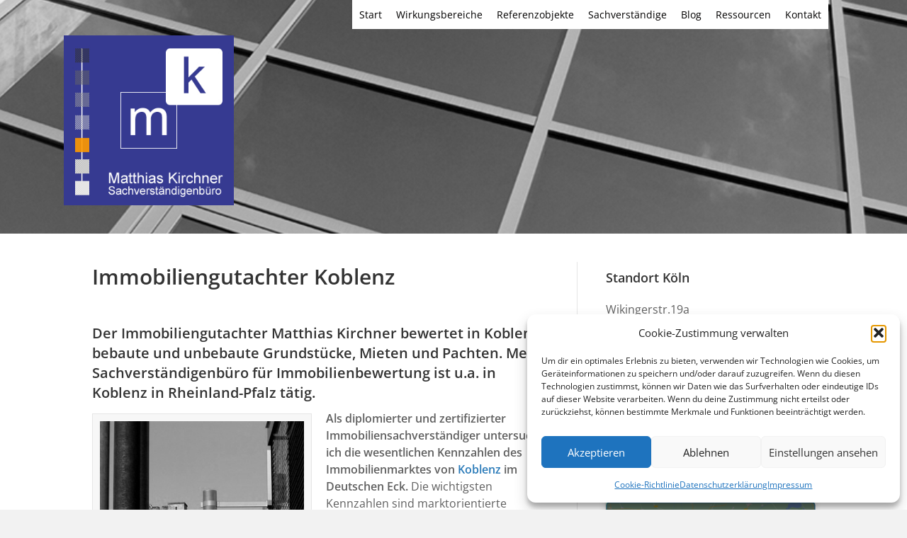

--- FILE ---
content_type: text/html; charset=UTF-8
request_url: https://www.matthias-kirchner.de/koblenz.html
body_size: 25438
content:
<!DOCTYPE html>
<html dir="ltr" lang="de" prefix="og: https://ogp.me/ns#">
<head>
<meta charset="UTF-8" />
<meta name='viewport' content='width=device-width, initial-scale=1.0' />
<meta http-equiv='X-UA-Compatible' content='IE=edge' />
<link rel="profile" href="https://gmpg.org/xfn/11" />
<title>Immobiliengutachter Koblenz MK Immobilienbewertung</title>

		<!-- All in One SEO 4.9.3 - aioseo.com -->
	<meta name="description" content="Der Immobiliengutachter Matthias Kirchner bewertet in Koblenz bebaute und unbebaute Grundstücke, Mieten und Pachten. Mein Sachverständigenbüro für Immobilienbewertung ist u.a. in Koblenz in Rheinland-Pfalz tätig. Als diplomierter und zertifizierter Immobiliensachverständiger untersuche ich die wesentlichen Kennzahlen des Immobilienmarktes von Koblenz im Deutschen Eck. Die wichtigsten Kennzahlen sind marktorientierte Liegenschaftszinssätze, die von Gutachterausschüssen ermittelten zonalen Bodenrichtwerte, marktkonforme" />
	<meta name="robots" content="max-snippet:-1, max-image-preview:large, max-video-preview:-1" />
	<meta name="author" content="admin"/>
	<link rel="canonical" href="https://www.matthias-kirchner.de/koblenz.html" />
	<meta name="generator" content="All in One SEO (AIOSEO) 4.9.3" />
		<meta property="og:locale" content="de_DE" />
		<meta property="og:site_name" content="Sachverständigenbüro für Immobilienbewertung | Matthias Kirchner Sachverständigenbüro für Immobilienbewertung" />
		<meta property="og:type" content="article" />
		<meta property="og:title" content="Immobiliengutachter Koblenz MK Immobilienbewertung" />
		<meta property="og:description" content="Der Immobiliengutachter Matthias Kirchner bewertet in Koblenz bebaute und unbebaute Grundstücke, Mieten und Pachten. Mein Sachverständigenbüro für Immobilienbewertung ist u.a. in Koblenz in Rheinland-Pfalz tätig. Als diplomierter und zertifizierter Immobiliensachverständiger untersuche ich die wesentlichen Kennzahlen des Immobilienmarktes von Koblenz im Deutschen Eck. Die wichtigsten Kennzahlen sind marktorientierte Liegenschaftszinssätze, die von Gutachterausschüssen ermittelten zonalen Bodenrichtwerte, marktkonforme" />
		<meta property="og:url" content="https://www.matthias-kirchner.de/koblenz.html" />
		<meta property="article:published_time" content="2019-02-04T16:05:24+00:00" />
		<meta property="article:modified_time" content="2019-02-15T09:44:17+00:00" />
		<meta name="twitter:card" content="summary_large_image" />
		<meta name="twitter:title" content="Immobiliengutachter Koblenz MK Immobilienbewertung" />
		<meta name="twitter:description" content="Der Immobiliengutachter Matthias Kirchner bewertet in Koblenz bebaute und unbebaute Grundstücke, Mieten und Pachten. Mein Sachverständigenbüro für Immobilienbewertung ist u.a. in Koblenz in Rheinland-Pfalz tätig. Als diplomierter und zertifizierter Immobiliensachverständiger untersuche ich die wesentlichen Kennzahlen des Immobilienmarktes von Koblenz im Deutschen Eck. Die wichtigsten Kennzahlen sind marktorientierte Liegenschaftszinssätze, die von Gutachterausschüssen ermittelten zonalen Bodenrichtwerte, marktkonforme" />
		<script type="application/ld+json" class="aioseo-schema">
			{"@context":"https:\/\/schema.org","@graph":[{"@type":"Article","@id":"https:\/\/www.matthias-kirchner.de\/koblenz.html#article","name":"Immobiliengutachter Koblenz MK Immobilienbewertung","headline":"Immobiliengutachter Koblenz","author":{"@id":"https:\/\/www.matthias-kirchner.de\/author\/admin#author"},"publisher":{"@id":"https:\/\/www.matthias-kirchner.de\/#organization"},"image":{"@type":"ImageObject","url":"https:\/\/www.matthias-kirchner.de\/wp-content\/uploads\/2019\/02\/Koblenz-3.jpg","@id":"https:\/\/www.matthias-kirchner.de\/koblenz.html\/#articleImage","width":300,"height":400,"caption":"Thomas Scholz  \/ pixelio.de"},"datePublished":"2019-02-04T18:05:24+02:00","dateModified":"2019-02-15T11:44:17+02:00","inLanguage":"de-DE","mainEntityOfPage":{"@id":"https:\/\/www.matthias-kirchner.de\/koblenz.html#webpage"},"isPartOf":{"@id":"https:\/\/www.matthias-kirchner.de\/koblenz.html#webpage"},"articleSection":"Kirchner, K\u00f6ln, kontakt, Ruof"},{"@type":"BreadcrumbList","@id":"https:\/\/www.matthias-kirchner.de\/koblenz.html#breadcrumblist","itemListElement":[{"@type":"ListItem","@id":"https:\/\/www.matthias-kirchner.de#listItem","position":1,"name":"Home","item":"https:\/\/www.matthias-kirchner.de","nextItem":{"@type":"ListItem","@id":"https:\/\/www.matthias-kirchner.de\/category\/makrolagen#listItem","name":"Makrolagen"}},{"@type":"ListItem","@id":"https:\/\/www.matthias-kirchner.de\/category\/makrolagen#listItem","position":2,"name":"Makrolagen","item":"https:\/\/www.matthias-kirchner.de\/category\/makrolagen","nextItem":{"@type":"ListItem","@id":"https:\/\/www.matthias-kirchner.de\/category\/makrolagen\/koeln#listItem","name":"K\u00f6ln"},"previousItem":{"@type":"ListItem","@id":"https:\/\/www.matthias-kirchner.de#listItem","name":"Home"}},{"@type":"ListItem","@id":"https:\/\/www.matthias-kirchner.de\/category\/makrolagen\/koeln#listItem","position":3,"name":"K\u00f6ln","item":"https:\/\/www.matthias-kirchner.de\/category\/makrolagen\/koeln","nextItem":{"@type":"ListItem","@id":"https:\/\/www.matthias-kirchner.de\/koblenz.html#listItem","name":"Immobiliengutachter Koblenz"},"previousItem":{"@type":"ListItem","@id":"https:\/\/www.matthias-kirchner.de\/category\/makrolagen#listItem","name":"Makrolagen"}},{"@type":"ListItem","@id":"https:\/\/www.matthias-kirchner.de\/koblenz.html#listItem","position":4,"name":"Immobiliengutachter Koblenz","previousItem":{"@type":"ListItem","@id":"https:\/\/www.matthias-kirchner.de\/category\/makrolagen\/koeln#listItem","name":"K\u00f6ln"}}]},{"@type":"Organization","@id":"https:\/\/www.matthias-kirchner.de\/#organization","name":"Sachverst\u00e4ndigenb\u00fcro f\u00fcr Immobilienbewertung","description":"Matthias Kirchner Sachverst\u00e4ndigenb\u00fcro f\u00fcr Immobilienbewertung","url":"https:\/\/www.matthias-kirchner.de\/"},{"@type":"Person","@id":"https:\/\/www.matthias-kirchner.de\/author\/admin#author","url":"https:\/\/www.matthias-kirchner.de\/author\/admin","name":"admin"},{"@type":"WebPage","@id":"https:\/\/www.matthias-kirchner.de\/koblenz.html#webpage","url":"https:\/\/www.matthias-kirchner.de\/koblenz.html","name":"Immobiliengutachter Koblenz MK Immobilienbewertung","description":"Der Immobiliengutachter Matthias Kirchner bewertet in Koblenz bebaute und unbebaute Grundst\u00fccke, Mieten und Pachten. Mein Sachverst\u00e4ndigenb\u00fcro f\u00fcr Immobilienbewertung ist u.a. in Koblenz in Rheinland-Pfalz t\u00e4tig. Als diplomierter und zertifizierter Immobiliensachverst\u00e4ndiger untersuche ich die wesentlichen Kennzahlen des Immobilienmarktes von Koblenz im Deutschen Eck. Die wichtigsten Kennzahlen sind marktorientierte Liegenschaftszinss\u00e4tze, die von Gutachteraussch\u00fcssen ermittelten zonalen Bodenrichtwerte, marktkonforme","inLanguage":"de-DE","isPartOf":{"@id":"https:\/\/www.matthias-kirchner.de\/#website"},"breadcrumb":{"@id":"https:\/\/www.matthias-kirchner.de\/koblenz.html#breadcrumblist"},"author":{"@id":"https:\/\/www.matthias-kirchner.de\/author\/admin#author"},"creator":{"@id":"https:\/\/www.matthias-kirchner.de\/author\/admin#author"},"datePublished":"2019-02-04T18:05:24+02:00","dateModified":"2019-02-15T11:44:17+02:00"},{"@type":"WebSite","@id":"https:\/\/www.matthias-kirchner.de\/#website","url":"https:\/\/www.matthias-kirchner.de\/","name":"Sachverst\u00e4ndigenb\u00fcro f\u00fcr Immobilienbewertung","description":"Matthias Kirchner Sachverst\u00e4ndigenb\u00fcro f\u00fcr Immobilienbewertung","inLanguage":"de-DE","publisher":{"@id":"https:\/\/www.matthias-kirchner.de\/#organization"}}]}
		</script>
		<!-- All in One SEO -->

<link rel='dns-prefetch' href='//v0.wordpress.com' />
<link rel="alternate" type="application/rss+xml" title="Sachverständigenbüro für Immobilienbewertung &raquo; Feed" href="https://www.matthias-kirchner.de/feed" />
<link rel="alternate" title="oEmbed (JSON)" type="application/json+oembed" href="https://www.matthias-kirchner.de/wp-json/oembed/1.0/embed?url=https%3A%2F%2Fwww.matthias-kirchner.de%2Fkoblenz.html" />
<link rel="alternate" title="oEmbed (XML)" type="text/xml+oembed" href="https://www.matthias-kirchner.de/wp-json/oembed/1.0/embed?url=https%3A%2F%2Fwww.matthias-kirchner.de%2Fkoblenz.html&#038;format=xml" />
<link rel="preload" href="https://www.matthias-kirchner.de/wp-content/plugins/bb-plugin/fonts/fontawesome/5.15.4/webfonts/fa-solid-900.woff2" as="font" type="font/woff2" crossorigin="anonymous">
<link rel="preload" href="https://www.matthias-kirchner.de/wp-content/plugins/bb-plugin/fonts/fontawesome/5.15.4/webfonts/fa-regular-400.woff2" as="font" type="font/woff2" crossorigin="anonymous">
<style id='wp-img-auto-sizes-contain-inline-css'>
img:is([sizes=auto i],[sizes^="auto," i]){contain-intrinsic-size:3000px 1500px}
/*# sourceURL=wp-img-auto-sizes-contain-inline-css */
</style>
<link rel='stylesheet' id='wpra-lightbox-css' href='https://www.matthias-kirchner.de/wp-content/plugins/wp-rss-aggregator/core/css/jquery-colorbox.css?ver=1.4.33' media='all' />
<style id='cf-frontend-style-inline-css'>
@font-face {
	font-family: 'OpenSans';
	font-weight: 400;
	font-display: auto;
	src: url('https://www.matthias-kirchner.de/wp-content/uploads/2022/11/OpenSans-Regular.ttf') format('truetype');
}
@font-face {
	font-family: 'OpenSans';
	font-weight: 700;
	font-display: auto;
	src: url('https://www.matthias-kirchner.de/wp-content/uploads/2022/11/OpenSans-SemiBold.ttf') format('truetype');
}
/*# sourceURL=cf-frontend-style-inline-css */
</style>
<style id='wp-emoji-styles-inline-css'>

	img.wp-smiley, img.emoji {
		display: inline !important;
		border: none !important;
		box-shadow: none !important;
		height: 1em !important;
		width: 1em !important;
		margin: 0 0.07em !important;
		vertical-align: -0.1em !important;
		background: none !important;
		padding: 0 !important;
	}
/*# sourceURL=wp-emoji-styles-inline-css */
</style>
<style id='wp-block-library-inline-css'>
:root{--wp-block-synced-color:#7a00df;--wp-block-synced-color--rgb:122,0,223;--wp-bound-block-color:var(--wp-block-synced-color);--wp-editor-canvas-background:#ddd;--wp-admin-theme-color:#007cba;--wp-admin-theme-color--rgb:0,124,186;--wp-admin-theme-color-darker-10:#006ba1;--wp-admin-theme-color-darker-10--rgb:0,107,160.5;--wp-admin-theme-color-darker-20:#005a87;--wp-admin-theme-color-darker-20--rgb:0,90,135;--wp-admin-border-width-focus:2px}@media (min-resolution:192dpi){:root{--wp-admin-border-width-focus:1.5px}}.wp-element-button{cursor:pointer}:root .has-very-light-gray-background-color{background-color:#eee}:root .has-very-dark-gray-background-color{background-color:#313131}:root .has-very-light-gray-color{color:#eee}:root .has-very-dark-gray-color{color:#313131}:root .has-vivid-green-cyan-to-vivid-cyan-blue-gradient-background{background:linear-gradient(135deg,#00d084,#0693e3)}:root .has-purple-crush-gradient-background{background:linear-gradient(135deg,#34e2e4,#4721fb 50%,#ab1dfe)}:root .has-hazy-dawn-gradient-background{background:linear-gradient(135deg,#faaca8,#dad0ec)}:root .has-subdued-olive-gradient-background{background:linear-gradient(135deg,#fafae1,#67a671)}:root .has-atomic-cream-gradient-background{background:linear-gradient(135deg,#fdd79a,#004a59)}:root .has-nightshade-gradient-background{background:linear-gradient(135deg,#330968,#31cdcf)}:root .has-midnight-gradient-background{background:linear-gradient(135deg,#020381,#2874fc)}:root{--wp--preset--font-size--normal:16px;--wp--preset--font-size--huge:42px}.has-regular-font-size{font-size:1em}.has-larger-font-size{font-size:2.625em}.has-normal-font-size{font-size:var(--wp--preset--font-size--normal)}.has-huge-font-size{font-size:var(--wp--preset--font-size--huge)}.has-text-align-center{text-align:center}.has-text-align-left{text-align:left}.has-text-align-right{text-align:right}.has-fit-text{white-space:nowrap!important}#end-resizable-editor-section{display:none}.aligncenter{clear:both}.items-justified-left{justify-content:flex-start}.items-justified-center{justify-content:center}.items-justified-right{justify-content:flex-end}.items-justified-space-between{justify-content:space-between}.screen-reader-text{border:0;clip-path:inset(50%);height:1px;margin:-1px;overflow:hidden;padding:0;position:absolute;width:1px;word-wrap:normal!important}.screen-reader-text:focus{background-color:#ddd;clip-path:none;color:#444;display:block;font-size:1em;height:auto;left:5px;line-height:normal;padding:15px 23px 14px;text-decoration:none;top:5px;width:auto;z-index:100000}html :where(.has-border-color){border-style:solid}html :where([style*=border-top-color]){border-top-style:solid}html :where([style*=border-right-color]){border-right-style:solid}html :where([style*=border-bottom-color]){border-bottom-style:solid}html :where([style*=border-left-color]){border-left-style:solid}html :where([style*=border-width]){border-style:solid}html :where([style*=border-top-width]){border-top-style:solid}html :where([style*=border-right-width]){border-right-style:solid}html :where([style*=border-bottom-width]){border-bottom-style:solid}html :where([style*=border-left-width]){border-left-style:solid}html :where(img[class*=wp-image-]){height:auto;max-width:100%}:where(figure){margin:0 0 1em}html :where(.is-position-sticky){--wp-admin--admin-bar--position-offset:var(--wp-admin--admin-bar--height,0px)}@media screen and (max-width:600px){html :where(.is-position-sticky){--wp-admin--admin-bar--position-offset:0px}}
.has-text-align-justify{text-align:justify;}

/*# sourceURL=wp-block-library-inline-css */
</style><style id='global-styles-inline-css'>
:root{--wp--preset--aspect-ratio--square: 1;--wp--preset--aspect-ratio--4-3: 4/3;--wp--preset--aspect-ratio--3-4: 3/4;--wp--preset--aspect-ratio--3-2: 3/2;--wp--preset--aspect-ratio--2-3: 2/3;--wp--preset--aspect-ratio--16-9: 16/9;--wp--preset--aspect-ratio--9-16: 9/16;--wp--preset--color--black: #000000;--wp--preset--color--cyan-bluish-gray: #abb8c3;--wp--preset--color--white: #ffffff;--wp--preset--color--pale-pink: #f78da7;--wp--preset--color--vivid-red: #cf2e2e;--wp--preset--color--luminous-vivid-orange: #ff6900;--wp--preset--color--luminous-vivid-amber: #fcb900;--wp--preset--color--light-green-cyan: #7bdcb5;--wp--preset--color--vivid-green-cyan: #00d084;--wp--preset--color--pale-cyan-blue: #8ed1fc;--wp--preset--color--vivid-cyan-blue: #0693e3;--wp--preset--color--vivid-purple: #9b51e0;--wp--preset--color--fl-heading-text: #333333;--wp--preset--color--fl-body-bg: #f2f2f2;--wp--preset--color--fl-body-text: #606060;--wp--preset--color--fl-accent: #2b7bb9;--wp--preset--color--fl-accent-hover: #2b7bb9;--wp--preset--color--fl-topbar-bg: #ffffff;--wp--preset--color--fl-topbar-text: #000000;--wp--preset--color--fl-topbar-link: #428bca;--wp--preset--color--fl-topbar-hover: #428bca;--wp--preset--color--fl-header-bg: #ffffff;--wp--preset--color--fl-header-text: #000000;--wp--preset--color--fl-header-link: #428bca;--wp--preset--color--fl-header-hover: #428bca;--wp--preset--color--fl-nav-bg: #ffffff;--wp--preset--color--fl-nav-link: #428bca;--wp--preset--color--fl-nav-hover: #428bca;--wp--preset--color--fl-content-bg: #ffffff;--wp--preset--color--fl-footer-widgets-bg: #ffffff;--wp--preset--color--fl-footer-widgets-text: #000000;--wp--preset--color--fl-footer-widgets-link: #428bca;--wp--preset--color--fl-footer-widgets-hover: #428bca;--wp--preset--color--fl-footer-bg: #ffffff;--wp--preset--color--fl-footer-text: #000000;--wp--preset--color--fl-footer-link: #428bca;--wp--preset--color--fl-footer-hover: #428bca;--wp--preset--gradient--vivid-cyan-blue-to-vivid-purple: linear-gradient(135deg,rgb(6,147,227) 0%,rgb(155,81,224) 100%);--wp--preset--gradient--light-green-cyan-to-vivid-green-cyan: linear-gradient(135deg,rgb(122,220,180) 0%,rgb(0,208,130) 100%);--wp--preset--gradient--luminous-vivid-amber-to-luminous-vivid-orange: linear-gradient(135deg,rgb(252,185,0) 0%,rgb(255,105,0) 100%);--wp--preset--gradient--luminous-vivid-orange-to-vivid-red: linear-gradient(135deg,rgb(255,105,0) 0%,rgb(207,46,46) 100%);--wp--preset--gradient--very-light-gray-to-cyan-bluish-gray: linear-gradient(135deg,rgb(238,238,238) 0%,rgb(169,184,195) 100%);--wp--preset--gradient--cool-to-warm-spectrum: linear-gradient(135deg,rgb(74,234,220) 0%,rgb(151,120,209) 20%,rgb(207,42,186) 40%,rgb(238,44,130) 60%,rgb(251,105,98) 80%,rgb(254,248,76) 100%);--wp--preset--gradient--blush-light-purple: linear-gradient(135deg,rgb(255,206,236) 0%,rgb(152,150,240) 100%);--wp--preset--gradient--blush-bordeaux: linear-gradient(135deg,rgb(254,205,165) 0%,rgb(254,45,45) 50%,rgb(107,0,62) 100%);--wp--preset--gradient--luminous-dusk: linear-gradient(135deg,rgb(255,203,112) 0%,rgb(199,81,192) 50%,rgb(65,88,208) 100%);--wp--preset--gradient--pale-ocean: linear-gradient(135deg,rgb(255,245,203) 0%,rgb(182,227,212) 50%,rgb(51,167,181) 100%);--wp--preset--gradient--electric-grass: linear-gradient(135deg,rgb(202,248,128) 0%,rgb(113,206,126) 100%);--wp--preset--gradient--midnight: linear-gradient(135deg,rgb(2,3,129) 0%,rgb(40,116,252) 100%);--wp--preset--font-size--small: 13px;--wp--preset--font-size--medium: 20px;--wp--preset--font-size--large: 36px;--wp--preset--font-size--x-large: 42px;--wp--preset--spacing--20: 0.44rem;--wp--preset--spacing--30: 0.67rem;--wp--preset--spacing--40: 1rem;--wp--preset--spacing--50: 1.5rem;--wp--preset--spacing--60: 2.25rem;--wp--preset--spacing--70: 3.38rem;--wp--preset--spacing--80: 5.06rem;--wp--preset--shadow--natural: 6px 6px 9px rgba(0, 0, 0, 0.2);--wp--preset--shadow--deep: 12px 12px 50px rgba(0, 0, 0, 0.4);--wp--preset--shadow--sharp: 6px 6px 0px rgba(0, 0, 0, 0.2);--wp--preset--shadow--outlined: 6px 6px 0px -3px rgb(255, 255, 255), 6px 6px rgb(0, 0, 0);--wp--preset--shadow--crisp: 6px 6px 0px rgb(0, 0, 0);}:where(.is-layout-flex){gap: 0.5em;}:where(.is-layout-grid){gap: 0.5em;}body .is-layout-flex{display: flex;}.is-layout-flex{flex-wrap: wrap;align-items: center;}.is-layout-flex > :is(*, div){margin: 0;}body .is-layout-grid{display: grid;}.is-layout-grid > :is(*, div){margin: 0;}:where(.wp-block-columns.is-layout-flex){gap: 2em;}:where(.wp-block-columns.is-layout-grid){gap: 2em;}:where(.wp-block-post-template.is-layout-flex){gap: 1.25em;}:where(.wp-block-post-template.is-layout-grid){gap: 1.25em;}.has-black-color{color: var(--wp--preset--color--black) !important;}.has-cyan-bluish-gray-color{color: var(--wp--preset--color--cyan-bluish-gray) !important;}.has-white-color{color: var(--wp--preset--color--white) !important;}.has-pale-pink-color{color: var(--wp--preset--color--pale-pink) !important;}.has-vivid-red-color{color: var(--wp--preset--color--vivid-red) !important;}.has-luminous-vivid-orange-color{color: var(--wp--preset--color--luminous-vivid-orange) !important;}.has-luminous-vivid-amber-color{color: var(--wp--preset--color--luminous-vivid-amber) !important;}.has-light-green-cyan-color{color: var(--wp--preset--color--light-green-cyan) !important;}.has-vivid-green-cyan-color{color: var(--wp--preset--color--vivid-green-cyan) !important;}.has-pale-cyan-blue-color{color: var(--wp--preset--color--pale-cyan-blue) !important;}.has-vivid-cyan-blue-color{color: var(--wp--preset--color--vivid-cyan-blue) !important;}.has-vivid-purple-color{color: var(--wp--preset--color--vivid-purple) !important;}.has-black-background-color{background-color: var(--wp--preset--color--black) !important;}.has-cyan-bluish-gray-background-color{background-color: var(--wp--preset--color--cyan-bluish-gray) !important;}.has-white-background-color{background-color: var(--wp--preset--color--white) !important;}.has-pale-pink-background-color{background-color: var(--wp--preset--color--pale-pink) !important;}.has-vivid-red-background-color{background-color: var(--wp--preset--color--vivid-red) !important;}.has-luminous-vivid-orange-background-color{background-color: var(--wp--preset--color--luminous-vivid-orange) !important;}.has-luminous-vivid-amber-background-color{background-color: var(--wp--preset--color--luminous-vivid-amber) !important;}.has-light-green-cyan-background-color{background-color: var(--wp--preset--color--light-green-cyan) !important;}.has-vivid-green-cyan-background-color{background-color: var(--wp--preset--color--vivid-green-cyan) !important;}.has-pale-cyan-blue-background-color{background-color: var(--wp--preset--color--pale-cyan-blue) !important;}.has-vivid-cyan-blue-background-color{background-color: var(--wp--preset--color--vivid-cyan-blue) !important;}.has-vivid-purple-background-color{background-color: var(--wp--preset--color--vivid-purple) !important;}.has-black-border-color{border-color: var(--wp--preset--color--black) !important;}.has-cyan-bluish-gray-border-color{border-color: var(--wp--preset--color--cyan-bluish-gray) !important;}.has-white-border-color{border-color: var(--wp--preset--color--white) !important;}.has-pale-pink-border-color{border-color: var(--wp--preset--color--pale-pink) !important;}.has-vivid-red-border-color{border-color: var(--wp--preset--color--vivid-red) !important;}.has-luminous-vivid-orange-border-color{border-color: var(--wp--preset--color--luminous-vivid-orange) !important;}.has-luminous-vivid-amber-border-color{border-color: var(--wp--preset--color--luminous-vivid-amber) !important;}.has-light-green-cyan-border-color{border-color: var(--wp--preset--color--light-green-cyan) !important;}.has-vivid-green-cyan-border-color{border-color: var(--wp--preset--color--vivid-green-cyan) !important;}.has-pale-cyan-blue-border-color{border-color: var(--wp--preset--color--pale-cyan-blue) !important;}.has-vivid-cyan-blue-border-color{border-color: var(--wp--preset--color--vivid-cyan-blue) !important;}.has-vivid-purple-border-color{border-color: var(--wp--preset--color--vivid-purple) !important;}.has-vivid-cyan-blue-to-vivid-purple-gradient-background{background: var(--wp--preset--gradient--vivid-cyan-blue-to-vivid-purple) !important;}.has-light-green-cyan-to-vivid-green-cyan-gradient-background{background: var(--wp--preset--gradient--light-green-cyan-to-vivid-green-cyan) !important;}.has-luminous-vivid-amber-to-luminous-vivid-orange-gradient-background{background: var(--wp--preset--gradient--luminous-vivid-amber-to-luminous-vivid-orange) !important;}.has-luminous-vivid-orange-to-vivid-red-gradient-background{background: var(--wp--preset--gradient--luminous-vivid-orange-to-vivid-red) !important;}.has-very-light-gray-to-cyan-bluish-gray-gradient-background{background: var(--wp--preset--gradient--very-light-gray-to-cyan-bluish-gray) !important;}.has-cool-to-warm-spectrum-gradient-background{background: var(--wp--preset--gradient--cool-to-warm-spectrum) !important;}.has-blush-light-purple-gradient-background{background: var(--wp--preset--gradient--blush-light-purple) !important;}.has-blush-bordeaux-gradient-background{background: var(--wp--preset--gradient--blush-bordeaux) !important;}.has-luminous-dusk-gradient-background{background: var(--wp--preset--gradient--luminous-dusk) !important;}.has-pale-ocean-gradient-background{background: var(--wp--preset--gradient--pale-ocean) !important;}.has-electric-grass-gradient-background{background: var(--wp--preset--gradient--electric-grass) !important;}.has-midnight-gradient-background{background: var(--wp--preset--gradient--midnight) !important;}.has-small-font-size{font-size: var(--wp--preset--font-size--small) !important;}.has-medium-font-size{font-size: var(--wp--preset--font-size--medium) !important;}.has-large-font-size{font-size: var(--wp--preset--font-size--large) !important;}.has-x-large-font-size{font-size: var(--wp--preset--font-size--x-large) !important;}
/*# sourceURL=global-styles-inline-css */
</style>

<style id='classic-theme-styles-inline-css'>
/*! This file is auto-generated */
.wp-block-button__link{color:#fff;background-color:#32373c;border-radius:9999px;box-shadow:none;text-decoration:none;padding:calc(.667em + 2px) calc(1.333em + 2px);font-size:1.125em}.wp-block-file__button{background:#32373c;color:#fff;text-decoration:none}
/*# sourceURL=/wp-includes/css/classic-themes.min.css */
</style>
<link rel='stylesheet' id='contact-form-7-css' href='https://www.matthias-kirchner.de/wp-content/plugins/contact-form-7/includes/css/styles.css?ver=6.1.4' media='all' />
<link rel='stylesheet' id='wpa-css-css' href='https://www.matthias-kirchner.de/wp-content/plugins/honeypot/includes/css/wpa.css?ver=2.3.04' media='all' />
<link rel='stylesheet' id='cmplz-general-css' href='https://www.matthias-kirchner.de/wp-content/plugins/complianz-gdpr/assets/css/cookieblocker.min.css?ver=1766396656' media='all' />
<link rel='stylesheet' id='font-awesome-5-css' href='https://www.matthias-kirchner.de/wp-content/plugins/bb-plugin/fonts/fontawesome/5.15.4/css/all.min.css?ver=2.9.4.2' media='all' />
<link rel='stylesheet' id='fl-builder-layout-bundle-1cd98c698f2fd51675465480338fd67e-css' href='https://www.matthias-kirchner.de/wp-content/uploads/bb-plugin/cache/1cd98c698f2fd51675465480338fd67e-layout-bundle.css?ver=2.9.4.2-1.5.2.1' media='all' />
<link rel='stylesheet' id='qcf_style-css' href='https://www.matthias-kirchner.de/wp-content/plugins/quick-contact-form/legacy/css/styles.css?ver=6.9' media='all' />
<style id='qcf_style-inline-css'>
.qcf-style.mksidebar {max-width:100%;overflow:hidden;width:100%;}
.qcf-style.mksidebar input[type=text], .qcf-style.mksidebar input[type=email],.qcf-style.mksidebar textarea, .qcf-style.mksidebar select, .qcf-style.mksidebar #submit {border-radius:0;}
.qcf-style.mksidebar h2 {color: #465069;font-size: 1.6em;;height:auto;}.qcf-style.mksidebar p, .qcf-style.mksidebar select{font-family: arial, sans-serif; font-size: 1.2em;color: #465069;height:auto;line-height:normal;height:auto;}
.qcf-style.mksidebar div.rangeslider, .qcf-style.mksidebar div.rangeslider__fill {height: em;background: ;}
.qcf-style.mksidebar div.rangeslider__fill {background: ;}
.qcf-style.mksidebar div.rangeslider__handle {background: ;border: 1px solid ;width: 1em;height: 1em;position: absolute;top: -0.5em;-webkit-border-radius:#FFF%;-moz-border-radius:%;-ms-border-radius:%;-o-border-radius:%;border-radius:%;}
.qcf-style.mksidebar div.qcf-slideroutput{font-size:;color:;}.qcf-style.mksidebar input[type=text], .qcf-style.mksidebar input[type=email], .qcf-style.mksidebar textarea, .qcf-style.mksidebar select {border: 1px solid #EEEEEE;background:#f7f7f7;font-family: arial, sans-serif; font-size: 1.2em; color: #465069;;line-height:normal;height:auto; margin: 2px 0 3px 0;padding: 6px;}
.qcf-style.mksidebar .qcfcontainer input + label, .qcf-style.mksidebar .qcfcontainer textarea + label {font-family: arial, sans-serif; font-size: 1.2em; color: #465069;;}
.qcf-style.mksidebar input:focus, .qcf-style.mksidebar textarea:focus {background:#FFFFCC;}
.qcf-style.mksidebar input[type=text].required, .qcf-style.mksidebar input[type=email].required, .qcf-style.mksidebar select.required, .qcf-style.mksidebar textarea.required {border: 1px solid #EEEEEE;}
.qcf-style.mksidebar p span, .qcf-style.mksidebar .error {color:#D31900;clear:both;}

.qcf-style.mksidebar input[type=text].error, .qcf-style.mksidebar input[type=email].error,.qcf-style.mksidebar select.error, .qcf-style.mksidebar textarea.error {border:1px solid #D31900;}
.qcf-style.mksidebar #submit {float:left;width:100%;color:#FFF;background:#484b9e;border:1px solid #415063;font-family: arial, sans-serif;font-size: inherit;}
.qcf-style.mksidebar #submit:hover{background:#888888;}
.qcf-style.mksingel {max-width:100%;overflow:hidden;width:100%;}
.qcf-style.mksingel input[type=text], .qcf-style.mksingel input[type=email],.qcf-style.mksingel textarea, .qcf-style.mksingel select, .qcf-style.mksingel #submit {border-radius:5px;}
.qcf-style.mksingel p, .qcf-style.mksingel select{line-height:normal;height:auto;}
.qcf-style.mksingel div.rangeslider, .qcf-style.mksingel div.rangeslider__fill {height: em;background: ;}
.qcf-style.mksingel div.rangeslider__fill {background: ;}
.qcf-style.mksingel div.rangeslider__handle {background: ;border: 1px solid ;width: 1em;height: 1em;position: absolute;top: -0.5em;-webkit-border-radius:#FFF%;-moz-border-radius:%;-ms-border-radius:%;-o-border-radius:%;border-radius:%;}
.qcf-style.mksingel div.qcf-slideroutput{font-size:;color:;}.qcf-style.mksingel input[type=text], .qcf-style.mksingel input[type=email], .qcf-style.mksingel textarea, .qcf-style.mksingel select {border: 1px solid #EBEBEB;background:#ffffff;;line-height:normal;height:auto; margin: 2px 0 3px 0;padding: 6px;}
.qcf-style.mksingel .qcfcontainer input + label, .qcf-style.mksingel .qcfcontainer textarea + label {;}
.qcf-style.mksingel input:focus, .qcf-style.mksingel textarea:focus {background:#FFFFCC;}
.qcf-style.mksingel input[type=text].required, .qcf-style.mksingel input[type=email].required, .qcf-style.mksingel select.required, .qcf-style.mksingel textarea.required {border: 1px solid #EBEBEB;}
.qcf-style.mksingel p span, .qcf-style.mksingel .error {color:#D31900;clear:both;}

.qcf-style.mksingel input[type=text].error, .qcf-style.mksingel input[type=email].error,.qcf-style.mksingel select.error, .qcf-style.mksingel textarea.error {border:1px solid #D31900;}
.qcf-style.mksingel #submit {float:right;width:100%;color:#FFF;background:#363a91;border:6px solid #363A91;;font-size: inherit;}
.qcf-style.mksingel #submit:hover{background:#4045aa;}
.qcf-style.default {max-width:100%;overflow:hidden;width:100%;}
.qcf-style.default input[type=text], .qcf-style.default input[type=email],.qcf-style.default textarea, .qcf-style.default select, .qcf-style.default #submit {border-radius:0;}
.qcf-style.default p, .qcf-style.default select{line-height:normal;height:auto;}
.qcf-style.default div.rangeslider, .qcf-style.default div.rangeslider__fill {height: em;background: ;}
.qcf-style.default div.rangeslider__fill {background: ;}
.qcf-style.default div.rangeslider__handle {background: ;border: 1px solid ;width: 1em;height: 1em;position: absolute;top: -0.5em;-webkit-border-radius:#FFF%;-moz-border-radius:%;-ms-border-radius:%;-o-border-radius:%;border-radius:%;}
.qcf-style.default div.qcf-slideroutput{font-size:;color:;}.qcf-style.default input[type=text], .qcf-style.default input[type=email], .qcf-style.default textarea, .qcf-style.default select {border: 1px solid #415063;background:#FFFFFF;;line-height:normal;height:auto; margin: 2px 0 3px 0;padding: 6px;}
.qcf-style.default .qcfcontainer input + label, .qcf-style.default .qcfcontainer textarea + label {;}
.qcf-style.default input:focus, .qcf-style.default textarea:focus {background:#FFFFCC;}
.qcf-style.default input[type=text].required, .qcf-style.default input[type=email].required, .qcf-style.default select.required, .qcf-style.default textarea.required {border: 1px solid #00C618;}
.qcf-style.default p span, .qcf-style.default .error {color:#D31900;clear:both;}

.qcf-style.default input[type=text].error, .qcf-style.default input[type=email].error,.qcf-style.default select.error, .qcf-style.default textarea.error {border:1px solid #D31900;}
.qcf-style.default #submit {float:left;width:100%;color:#FFF;background:#343838;border:1px solid #415063;;font-size: inherit;}
.qcf-style.default #submit:hover{background:#888888;}

/*# sourceURL=qcf_style-inline-css */
</style>
<link rel='stylesheet' id='jquery-style-css' href='https://www.matthias-kirchner.de/wp-content/plugins/quick-contact-form/ui/user/css/jquery/jquery-ui.min.css?ver=6.9' media='all' />
<link rel='stylesheet' id='jquery-magnificpopup-css' href='https://www.matthias-kirchner.de/wp-content/plugins/bb-plugin/css/jquery.magnificpopup.min.css?ver=2.9.4.2' media='all' />
<link rel='stylesheet' id='base-css' href='https://www.matthias-kirchner.de/wp-content/themes/bb-theme/css/base.min.css?ver=1.7.19.1' media='all' />
<link rel='stylesheet' id='fl-automator-skin-css' href='https://www.matthias-kirchner.de/wp-content/uploads/bb-theme/skin-693aa97cb81ef.css?ver=1.7.19.1' media='all' />
<link rel='stylesheet' id='fl-child-theme-css' href='https://www.matthias-kirchner.de/wp-content/themes/bb-theme-child/style.css?ver=6.9' media='all' />
<link rel='stylesheet' id='pp-animate-css' href='https://www.matthias-kirchner.de/wp-content/plugins/bbpowerpack/assets/css/animate.min.css?ver=3.5.1' media='all' />
<link rel='stylesheet' id='jetpack_css-css' href='https://www.matthias-kirchner.de/wp-content/plugins/jetpack/css/jetpack.css?ver=11.5.2' media='all' />
<script src="https://www.matthias-kirchner.de/wp-includes/js/jquery/jquery.min.js?ver=3.7.1" id="jquery-core-js"></script>
<script src="https://www.matthias-kirchner.de/wp-includes/js/jquery/jquery-migrate.min.js?ver=3.4.1" id="jquery-migrate-js"></script>
<link rel="https://api.w.org/" href="https://www.matthias-kirchner.de/wp-json/" /><link rel="alternate" title="JSON" type="application/json" href="https://www.matthias-kirchner.de/wp-json/wp/v2/posts/50309" /><link rel="EditURI" type="application/rsd+xml" title="RSD" href="https://www.matthias-kirchner.de/xmlrpc.php?rsd" />
<meta name="generator" content="WordPress 6.9" />
<link rel='shortlink' href='https://wp.me/paRUgS-d5r' />
		<script>
			var bb_powerpack = {
				version: '2.40.10',
				getAjaxUrl: function() { return atob( 'aHR0cHM6Ly93d3cubWF0dGhpYXMta2lyY2huZXIuZGUvd3AtYWRtaW4vYWRtaW4tYWpheC5waHA=' ); },
				callback: function() {},
				mapMarkerData: {},
				post_id: '50309',
				search_term: '',
				current_page: 'https://www.matthias-kirchner.de/koblenz.html',
				conditionals: {
					is_front_page: false,
					is_home: false,
					is_archive: false,
					current_post_type: '',
					is_tax: false,
										is_author: false,
					current_author: false,
					is_search: false,
									}
			};
		</script>
			<style>img#wpstats{display:none}</style>
					<style>.cmplz-hidden {
					display: none !important;
				}</style>			<style type="text/css">
				/* If html does not have either class, do not show lazy loaded images. */
				html:not( .jetpack-lazy-images-js-enabled ):not( .js ) .jetpack-lazy-image {
					display: none;
				}
			</style>
			<script>
				document.documentElement.classList.add(
					'jetpack-lazy-images-js-enabled'
				);
			</script>
		<link rel="icon" href="https://www.matthias-kirchner.de/wp-content/uploads/2022/12/favicon.bmp" sizes="32x32" />
<link rel="icon" href="https://www.matthias-kirchner.de/wp-content/uploads/2022/12/favicon.bmp" sizes="192x192" />
<link rel="apple-touch-icon" href="https://www.matthias-kirchner.de/wp-content/uploads/2022/12/favicon.bmp" />
<meta name="msapplication-TileImage" content="https://www.matthias-kirchner.de/wp-content/uploads/2022/12/favicon.bmp" />
<link rel="stylesheet" type="text/css" id="wp-custom-css" href="https://www.matthias-kirchner.de/?custom-css=d1fbdf959e" /></head>
<body data-cmplz=1 class="wp-singular post-template-default single single-post postid-50309 single-format-standard wp-theme-bb-theme wp-child-theme-bb-theme-child fl-builder-2-9-4-2 fl-themer-1-5-2-1 fl-theme-1-7-19-1 fl-no-js fl-theme-builder-header fl-theme-builder-header-header fl-theme-builder-footer fl-theme-builder-footer-footer fl-framework-base fl-preset-default fl-full-width fl-has-sidebar fl-search-active" itemscope="itemscope" itemtype="https://schema.org/WebPage">
<a aria-label="Zum Inhalt springen" class="fl-screen-reader-text" href="#fl-main-content">Zum Inhalt springen</a><div class="fl-page">
	<header class="fl-builder-content fl-builder-content-93226 fl-builder-global-templates-locked" data-post-id="93226" data-type="header" data-sticky="0" data-sticky-on="" data-sticky-breakpoint="medium" data-shrink="0" data-overlay="0" data-overlay-bg="transparent" data-shrink-image-height="50px" role="banner" itemscope="itemscope" itemtype="http://schema.org/WPHeader"><div class="fl-row fl-row-full-width fl-row-bg-photo fl-node-65ka87z9f3mv fl-row-default-height fl-row-align-center" data-node="65ka87z9f3mv">
	<div class="fl-row-content-wrap">
						<div class="fl-row-content fl-row-fixed-width fl-node-content">
		
<div class="fl-col-group fl-node-o9gcv1zapq08 fl-col-group-equal-height fl-col-group-align-top fl-col-group-custom-width" data-node="o9gcv1zapq08">
			<div class="fl-col fl-node-7iujx56zcflb fl-col-bg-color fl-col-small fl-col-small-custom-width" data-node="7iujx56zcflb">
	<div class="fl-col-content fl-node-content"><div class="fl-module fl-module-photo fl-node-w0vj7hlgmx2k" data-node="w0vj7hlgmx2k">
	<div class="fl-module-content fl-node-content">
		<div class="fl-photo fl-photo-align-left" itemscope itemtype="https://schema.org/ImageObject">
	<div class="fl-photo-content fl-photo-img-jpg">
				<a href="/" target="_self" itemprop="url">
				<img loading="lazy" decoding="async" class="fl-photo-img wp-image-93228 size-full" src="https://www.matthias-kirchner.de/wp-content/uploads/2022/11/mklogo14-1.jpg" alt="mklogo14-1" itemprop="image" height="300" width="300" title="mklogo14-1"  data-no-lazy="1" srcset="https://www.matthias-kirchner.de/wp-content/uploads/2022/11/mklogo14-1.jpg 300w, https://www.matthias-kirchner.de/wp-content/uploads/2022/11/mklogo14-1-150x150.jpg 150w" sizes="auto, (max-width: 300px) 100vw, 300px" />
				</a>
					</div>
	</div>
	</div>
</div>
</div>
</div>
			<div class="fl-col fl-node-987zhfqbu4wc fl-col-bg-color fl-col-small-custom-width" data-node="987zhfqbu4wc">
	<div class="fl-col-content fl-node-content"><div class="fl-module fl-module-pp-advanced-menu fl-node-wogre3t24m86" data-node="wogre3t24m86">
	<div class="fl-module-content fl-node-content">
					<div class="pp-advanced-menu-mobile">
			<button class="pp-advanced-menu-mobile-toggle hamburger" tabindex="0" aria-label="Menu" aria-expanded="false">
				<div class="pp-hamburger"><div class="pp-hamburger-box"><div class="pp-hamburger-inner"></div></div></div>			</button>
			</div>
			<div class="pp-advanced-menu pp-advanced-menu-accordion-collapse pp-menu-default pp-menu-align-center pp-menu-position-inline">
   	   	<div class="pp-clear"></div>
	<nav class="pp-menu-nav" aria-label="Menu" itemscope="itemscope" itemtype="https://schema.org/SiteNavigationElement">
		<ul id="menu-mkhead" class="menu pp-advanced-menu-horizontal pp-toggle-none"><li id="menu-item-2707" class="menu-item menu-item-type-custom menu-item-object-custom menu-item-home menu-item-has-children pp-has-submenu"><div class="pp-has-submenu-container"><a title="Matthias Kirchner Immobiliengutachter" href="https://www.matthias-kirchner.de"><span class="menu-item-text">Start<span class="pp-menu-toggle" tabindex="0" aria-expanded="false" aria-label="Start: submenu" role="button"></span></span></a></div><ul class="sub-menu">	<li id="menu-item-8468" class="menu-item menu-item-type-custom menu-item-object-custom"><a href="https://www.matthias-kirchner.de/leistungen.html"><span class="menu-item-text">Leistungen</span></a></li>	<li id="menu-item-8469" class="menu-item menu-item-type-custom menu-item-object-custom"><a href="https://www.matthias-kirchner.de/wichtigste.html"><span class="menu-item-text">Das Wichtigste</span></a></li>	<li id="menu-item-8470" class="menu-item menu-item-type-custom menu-item-object-custom"><a href="https://www.matthias-kirchner.de/sachverstaendige.html"><span class="menu-item-text">Zur Person</span></a></li>	<li id="menu-item-8471" class="menu-item menu-item-type-custom menu-item-object-custom"><a href="https://www.matthias-kirchner.de/philosophie.html"><span class="menu-item-text">Philosophie</span></a></li>	<li id="menu-item-8472" class="menu-item menu-item-type-custom menu-item-object-custom"><a href="https://www.matthias-kirchner.de/referenzen.html"><span class="menu-item-text">Referenzen</span></a></li>	<li id="menu-item-8473" class="menu-item menu-item-type-custom menu-item-object-custom"><a href="https://www.matthias-kirchner.de/honorar.html"><span class="menu-item-text">Kosten</span></a></li>	<li id="menu-item-8474" class="menu-item menu-item-type-custom menu-item-object-custom"><a href="https://www.matthias-kirchner.de/partner.html"><span class="menu-item-text">Immobiliensachverständige</span></a></li>	<li id="menu-item-8475" class="menu-item menu-item-type-custom menu-item-object-custom"><a href="https://www.matthias-kirchner.de/stellenangebote-immobiliensachverstaendige.html"><span class="menu-item-text">Stellenangebote</span></a></li></ul></li><li id="menu-item-8476" class="menu-item menu-item-type-custom menu-item-object-custom menu-item-has-children pp-has-submenu"><div class="pp-has-submenu-container"><a href="https://www.matthias-kirchner.de/wirkungsbereich_citylink.html"><span class="menu-item-text">Wirkungsbereiche<span class="pp-menu-toggle" tabindex="0" aria-expanded="false" aria-label="Wirkungsbereiche: submenu" role="button"></span></span></a></div><ul class="sub-menu">	<li id="menu-item-8477" class="menu-item menu-item-type-custom menu-item-object-custom"><a href="https://www.matthias-kirchner.de/wirkungsbereich_mfranken.html"><span class="menu-item-text">Mittelfranken</span></a></li>	<li id="menu-item-8478" class="menu-item menu-item-type-custom menu-item-object-custom"><a href="https://www.matthias-kirchner.de/wirkungsbereich_BergLand.html"><span class="menu-item-text">Bergisches Land</span></a></li>	<li id="menu-item-8479" class="menu-item menu-item-type-custom menu-item-object-custom"><a href="https://www.matthias-kirchner.de/wirkungsbereich_ostsachsen.html"><span class="menu-item-text">Ostsachsen</span></a></li>	<li id="menu-item-8480" class="menu-item menu-item-type-custom menu-item-object-custom"><a href="https://www.matthias-kirchner.de/immobilienbewertung-im-rhein-main-gebiet.html"><span class="menu-item-text">Rhein-Main-Gebiet</span></a></li>	<li id="menu-item-8481" class="menu-item menu-item-type-custom menu-item-object-custom"><a href="https://www.matthias-kirchner.de/immobilienbewertung-in-der-metropolregion-hannover-braunschweig-goettingen-wolfsburg.html"><span class="menu-item-text">Metropolregion Hannover</span></a></li>	<li id="menu-item-8482" class="menu-item menu-item-type-custom menu-item-object-custom"><a href="https://www.matthias-kirchner.de/immobilienbewertung-in-sueddeutschland-bayern-baden-wuerttemberg.html"><span class="menu-item-text">Süddeutschland</span></a></li>	<li id="menu-item-8483" class="menu-item menu-item-type-custom menu-item-object-custom"><a href="https://www.matthias-kirchner.de/immobilienbewertung-im-saarland-und-frankreich.html"><span class="menu-item-text">Saarland und Frankreich</span></a></li>	<li id="menu-item-8484" class="menu-item menu-item-type-custom menu-item-object-custom"><a href="https://www.matthias-kirchner.de/immobilienbewertung-in-polen.html"><span class="menu-item-text">Republik Polen</span></a></li>	<li id="menu-item-8485" class="menu-item menu-item-type-custom menu-item-object-custom"><a href="https://www.matthias-kirchner.de/immobilienbewertung-spanien.html"><span class="menu-item-text">Spanien</span></a></li></ul></li><li id="menu-item-8486" class="menu-item menu-item-type-custom menu-item-object-custom menu-item-has-children pp-has-submenu"><div class="pp-has-submenu-container"><a href="https://www.matthias-kirchner.de/bewertungsobjekte.html"><span class="menu-item-text">Referenzobjekte<span class="pp-menu-toggle" tabindex="0" aria-expanded="false" aria-label="Referenzobjekte: submenu" role="button"></span></span></a></div><ul class="sub-menu">	<li id="menu-item-8487" class="menu-item menu-item-type-custom menu-item-object-custom"><a href="https://www.matthias-kirchner.de/bewertungsobjekte-individuelle-wohnimmobilien.html"><span class="menu-item-text">individuelle Wohnimmobilien</span></a></li>	<li id="menu-item-8488" class="menu-item menu-item-type-custom menu-item-object-custom"><a href="https://www.matthias-kirchner.de/bewertungsobjekte-wohnimmobilien.html"><span class="menu-item-text">Wohnimmobilien allgemein</span></a></li>	<li id="menu-item-8489" class="menu-item menu-item-type-custom menu-item-object-custom"><a href="https://www.matthias-kirchner.de/bewertungsobjekte-rendite-immobilien.html"><span class="menu-item-text">Renditeimmobilien</span></a></li>	<li id="menu-item-8490" class="menu-item menu-item-type-custom menu-item-object-custom"><a href="https://www.matthias-kirchner.de/bewertungsobjekte-spezialimmobilien.html"><span class="menu-item-text">Spezialimmobilien</span></a></li></ul></li><li id="menu-item-8491" class="menu-item menu-item-type-custom menu-item-object-custom menu-item-has-children pp-has-submenu"><div class="pp-has-submenu-container"><a href="https://www.matthias-kirchner.de/partner.html"><span class="menu-item-text">Sachverständige<span class="pp-menu-toggle" tabindex="0" aria-expanded="false" aria-label="Sachverständige: submenu" role="button"></span></span></a></div><ul class="sub-menu">	<li id="menu-item-8492" class="menu-item menu-item-type-custom menu-item-object-custom"><a href="https://www.matthias-kirchner.de/sachverstaendige.html"><span class="menu-item-text">Matthias Kirchner</span></a></li>	<li id="menu-item-8493" class="menu-item menu-item-type-custom menu-item-object-custom"><a href="https://www.matthias-kirchner.de/dieckmann-immobilienbewertung.html"><span class="menu-item-text">Isabelle Dieckmann</span></a></li>	<li id="menu-item-8494" class="menu-item menu-item-type-custom menu-item-object-custom"><a href="https://www.matthias-kirchner.de/gabriela-keil"><span class="menu-item-text">Gabriela Keil</span></a></li>	<li id="menu-item-8495" class="menu-item menu-item-type-custom menu-item-object-custom"><a href="https://www.matthias-kirchner.de/immobiliensachverstaendiger-andreas-ruof.html"><span class="menu-item-text">Andreas Ruof</span></a></li>	<li id="menu-item-8496" class="menu-item menu-item-type-custom menu-item-object-custom"><a href="https://www.matthias-kirchner.de/immobiliensachverstaendiger-dietmar-neugebauer.html"><span class="menu-item-text">Dietmar Neugebauer</span></a></li>	<li id="menu-item-46316" class="menu-item menu-item-type-custom menu-item-object-custom"><a href="https://www.matthias-kirchner.de/immobiliensachverstaendige-heike-uder-heise.html"><span class="menu-item-text">Heike Uder-Heise</span></a></li>	<li id="menu-item-8497" class="menu-item menu-item-type-custom menu-item-object-custom"><a href="https://www.matthias-kirchner.de/immobiliensachverstaendige-lilo-geiger.html"><span class="menu-item-text">Lilo Geiger</span></a></li>	<li id="menu-item-8802" class="menu-item menu-item-type-custom menu-item-object-custom"><a href="https://www.matthias-kirchner.de/isb-karte.html"><span class="menu-item-text">bundesweite Suche</span></a></li></ul></li><li id="menu-item-93351" class="menu-item menu-item-type-post_type menu-item-object-page menu-item-has-children pp-has-submenu"><div class="pp-has-submenu-container"><a href="https://www.matthias-kirchner.de/blog"><span class="menu-item-text">Blog<span class="pp-menu-toggle" tabindex="0" aria-expanded="false" aria-label="Blog: submenu" role="button"></span></span></a></div><ul class="sub-menu">	<li id="menu-item-93352" class="menu-item menu-item-type-taxonomy menu-item-object-category"><a href="https://www.matthias-kirchner.de/category/allgemein"><span class="menu-item-text">Allgemein</span></a></li>	<li id="menu-item-93353" class="menu-item menu-item-type-taxonomy menu-item-object-category"><a href="https://www.matthias-kirchner.de/category/lexikon"><span class="menu-item-text">Lexikon</span></a></li>	<li id="menu-item-93354" class="menu-item menu-item-type-taxonomy menu-item-object-category current-post-ancestor"><a href="https://www.matthias-kirchner.de/category/makrolagen"><span class="menu-item-text">Makrolagen</span></a></li>	<li id="menu-item-93355" class="menu-item menu-item-type-taxonomy menu-item-object-category"><a href="https://www.matthias-kirchner.de/category/news-bewertungspraxis"><span class="menu-item-text">News Bewertungspraxis</span></a></li>	<li id="menu-item-93356" class="menu-item menu-item-type-taxonomy menu-item-object-category"><a href="https://www.matthias-kirchner.de/category/immobilienmaerkte"><span class="menu-item-text">Immobilienmärkte</span></a></li></ul></li><li id="menu-item-8509" class="menu-item menu-item-type-custom menu-item-object-custom menu-item-has-children pp-has-submenu"><div class="pp-has-submenu-container"><a><span class="menu-item-text">Ressourcen<span class="pp-menu-toggle" tabindex="0" aria-expanded="false" aria-label="Ressourcen: submenu" role="button"></span></span></a></div><ul class="sub-menu">	<li id="menu-item-8510" class="menu-item menu-item-type-custom menu-item-object-custom menu-item-has-children pp-has-submenu"><div class="pp-has-submenu-container"><a href="https://www.matthias-kirchner.de/glossar.html"><span class="menu-item-text">Glossar >><span class="pp-menu-toggle" tabindex="0" aria-expanded="false" aria-label="Glossar >>: submenu" role="button"></span></span></a></div><ul class="sub-menu">		<li id="menu-item-8511" class="menu-item menu-item-type-custom menu-item-object-custom"><a href="https://www.matthias-kirchner.de/glossar/due-diligence.html"><span class="menu-item-text">Due Diligence</span></a></li>		<li id="menu-item-8512" class="menu-item menu-item-type-custom menu-item-object-custom"><a href="https://www.matthias-kirchner.de/glossar/enteignungsentschaedigung.html"><span class="menu-item-text">Enteignungsentschädigung</span></a></li>		<li id="menu-item-8513" class="menu-item menu-item-type-custom menu-item-object-custom"><a href="https://www.matthias-kirchner.de/glossar/ifrs-ias.html"><span class="menu-item-text">IFRS / IAS / Basel II</span></a></li>		<li id="menu-item-8514" class="menu-item menu-item-type-custom menu-item-object-custom"><a href="https://www.matthias-kirchner.de/glossar/mediation.html"><span class="menu-item-text">Mediation</span></a></li>		<li id="menu-item-8515" class="menu-item menu-item-type-custom menu-item-object-custom"><a href="https://www.matthias-kirchner.de/glossar/mietrechtsreform.html"><span class="menu-item-text">Mietrechtsreform</span></a></li>		<li id="menu-item-8516" class="menu-item menu-item-type-custom menu-item-object-custom"><a href="https://www.matthias-kirchner.de/glossar/schiedsgutachter.html"><span class="menu-item-text">Schiedsgutachter</span></a></li>		<li id="menu-item-8517" class="menu-item menu-item-type-custom menu-item-object-custom"><a href="https://www.matthias-kirchner.de/glossar/schiedsrichter.html"><span class="menu-item-text">Schiedsverfahren</span></a></li>		<li id="menu-item-8518" class="menu-item menu-item-type-custom menu-item-object-custom"><a href="https://www.matthias-kirchner.de/glossar/verkehrswert.html"><span class="menu-item-text">Verkehrswert</span></a></li>		<li id="menu-item-8519" class="menu-item menu-item-type-custom menu-item-object-custom"><a href="https://www.matthias-kirchner.de/glossar/wertermittlungsverfahren.html"><span class="menu-item-text">Wertermittlungsverfahren</span></a></li></ul></li>	<li id="menu-item-8520" class="menu-item menu-item-type-custom menu-item-object-custom"><a href="https://www.matthias-kirchner.de/downloads.html"><span class="menu-item-text">Downloads</span></a></li>	<li id="menu-item-8521" class="menu-item menu-item-type-custom menu-item-object-custom"><a href="https://www.matthias-kirchner.de/immobilien-nachrichten.html"><span class="menu-item-text">Immobilien Nachrichten</span></a></li>	<li id="menu-item-8522" class="menu-item menu-item-type-custom menu-item-object-custom"><a href="https://www.matthias-kirchner.de/beitraege.html"><span class="menu-item-text">Publikationen</span></a></li>	<li id="menu-item-8523" class="menu-item menu-item-type-custom menu-item-object-custom"><a href="https://www.matthias-kirchner.de/Forum.html"><span class="menu-item-text">Forum</span></a></li>	<li id="menu-item-8524" class="menu-item menu-item-type-custom menu-item-object-custom"><a href="https://www.matthias-kirchner.de/lexikon.html"><span class="menu-item-text">Lexikon</span></a></li>	<li id="menu-item-8525" class="menu-item menu-item-type-custom menu-item-object-custom"><a href="https://www.matthias-kirchner.de/MK_SV_System.html"><span class="menu-item-text">Fragen und Antworten</span></a></li>	<li id="menu-item-8526" class="menu-item menu-item-type-custom menu-item-object-custom"><a href="https://www.matthias-kirchner.de/immobilien-investment-bewertung.html"><span class="menu-item-text">Immobilien Investment Bewertung</span></a></li>	<li id="menu-item-8506" class="menu-item menu-item-type-custom menu-item-object-custom menu-item-has-children pp-has-submenu"><div class="pp-has-submenu-container"><a><span class="menu-item-text">Sprachen<span class="pp-menu-toggle" tabindex="0" aria-expanded="false" aria-label="Sprachen: submenu" role="button"></span></span></a></div><ul class="sub-menu">		<li id="menu-item-8508" class="menu-item menu-item-type-custom menu-item-object-custom"><a href="http://www.matthiaskirchner.com/"><span class="menu-item-text">Englisch</span></a></li></ul></li></ul></li><li id="menu-item-8527" class="menu-item menu-item-type-custom menu-item-object-custom menu-item-has-children pp-has-submenu"><div class="pp-has-submenu-container"><a href="https://www.matthias-kirchner.de/kontakt.html"><span class="menu-item-text">Kontakt<span class="pp-menu-toggle" tabindex="0" aria-expanded="false" aria-label="Kontakt: submenu" role="button"></span></span></a></div><ul class="sub-menu">	<li id="menu-item-10885" class="menu-item menu-item-type-custom menu-item-object-custom menu-item-has-children pp-has-submenu"><div class="pp-has-submenu-container"><a><span class="menu-item-text">Standorte >><span class="pp-menu-toggle" tabindex="0" aria-expanded="false" aria-label="Standorte >>: submenu" role="button"></span></span></a></div><ul class="sub-menu">		<li id="menu-item-8528" class="menu-item menu-item-type-custom menu-item-object-custom"><a href="https://www.matthias-kirchner.de/buero_nbg.html"><span class="menu-item-text">Sachverständigenbüro Nürnberg</span></a></li>		<li id="menu-item-10888" class="menu-item menu-item-type-custom menu-item-object-custom"><a href="https://www.matthias-kirchner.de/buero-muenchen.html"><span class="menu-item-text">Sachverständigenbüro München</span></a></li>		<li id="menu-item-10886" class="menu-item menu-item-type-custom menu-item-object-custom"><a href="https://www.matthias-kirchner.de/buero-duesseldorf.html"><span class="menu-item-text">Sachverständigenbüro Düsseldorf</span></a></li>		<li id="menu-item-10887" class="menu-item menu-item-type-custom menu-item-object-custom"><a href="https://www.matthias-kirchner.de/buero-koeln.html"><span class="menu-item-text">Sachverständigenbüro Köln</span></a></li>		<li id="menu-item-8530" class="menu-item menu-item-type-custom menu-item-object-custom"><a href="https://www.matthias-kirchner.de/buero-gummersbach.html"><span class="menu-item-text">Sachverständigenbüro Gummersbach</span></a></li>		<li id="menu-item-8532" class="menu-item menu-item-type-custom menu-item-object-custom"><a href="https://www.matthias-kirchner.de/buero-dresden.html"><span class="menu-item-text">Sachverständigenbüro Dresden</span></a></li></ul></li>	<li id="menu-item-8534" class="menu-item menu-item-type-custom menu-item-object-custom"><a href="https://www.matthias-kirchner.de/impressum.html"><span class="menu-item-text">Impressum</span></a></li>	<li id="menu-item-10038" class="menu-item menu-item-type-custom menu-item-object-custom"><a href="https://www.matthias-kirchner.de/datenschutzerklaerung.html"><span class="menu-item-text">Datenschutzerklärung</span></a></li>	<li id="menu-item-93379" class="menu-item menu-item-type-post_type menu-item-object-page"><a href="https://www.matthias-kirchner.de/cookie-richtlinie-eu"><span class="menu-item-text">Cookie-Richtlinie (EU)</span></a></li></ul></li></ul>	</nav>
</div>
<script type="text/html" id="pp-menu-wogre3t24m86"><div class="pp-advanced-menu pp-advanced-menu-accordion-collapse off-canvas pp-menu-position-inline">
	<div class="pp-clear"></div>
	<nav class="pp-menu-nav pp-off-canvas-menu pp-menu-right" aria-label="Menu" itemscope="itemscope" itemtype="https://schema.org/SiteNavigationElement">
		<a href="javascript:void(0)" class="pp-menu-close-btn" aria-label="Close the menu" role="button">×</a>
		<ul id="menu-mkhead-1" class="menu pp-advanced-menu-horizontal pp-toggle-none"><li id="menu-item-2707" class="menu-item menu-item-type-custom menu-item-object-custom menu-item-home menu-item-has-children pp-has-submenu"><div class="pp-has-submenu-container"><a title="Matthias Kirchner Immobiliengutachter" href="https://www.matthias-kirchner.de"><span class="menu-item-text">Start<span class="pp-menu-toggle" tabindex="0" aria-expanded="false" aria-label="Start: submenu" role="button"></span></span></a></div><ul class="sub-menu">	<li id="menu-item-8468" class="menu-item menu-item-type-custom menu-item-object-custom"><a href="https://www.matthias-kirchner.de/leistungen.html"><span class="menu-item-text">Leistungen</span></a></li>	<li id="menu-item-8469" class="menu-item menu-item-type-custom menu-item-object-custom"><a href="https://www.matthias-kirchner.de/wichtigste.html"><span class="menu-item-text">Das Wichtigste</span></a></li>	<li id="menu-item-8470" class="menu-item menu-item-type-custom menu-item-object-custom"><a href="https://www.matthias-kirchner.de/sachverstaendige.html"><span class="menu-item-text">Zur Person</span></a></li>	<li id="menu-item-8471" class="menu-item menu-item-type-custom menu-item-object-custom"><a href="https://www.matthias-kirchner.de/philosophie.html"><span class="menu-item-text">Philosophie</span></a></li>	<li id="menu-item-8472" class="menu-item menu-item-type-custom menu-item-object-custom"><a href="https://www.matthias-kirchner.de/referenzen.html"><span class="menu-item-text">Referenzen</span></a></li>	<li id="menu-item-8473" class="menu-item menu-item-type-custom menu-item-object-custom"><a href="https://www.matthias-kirchner.de/honorar.html"><span class="menu-item-text">Kosten</span></a></li>	<li id="menu-item-8474" class="menu-item menu-item-type-custom menu-item-object-custom"><a href="https://www.matthias-kirchner.de/partner.html"><span class="menu-item-text">Immobiliensachverständige</span></a></li>	<li id="menu-item-8475" class="menu-item menu-item-type-custom menu-item-object-custom"><a href="https://www.matthias-kirchner.de/stellenangebote-immobiliensachverstaendige.html"><span class="menu-item-text">Stellenangebote</span></a></li></ul></li><li id="menu-item-8476" class="menu-item menu-item-type-custom menu-item-object-custom menu-item-has-children pp-has-submenu"><div class="pp-has-submenu-container"><a href="https://www.matthias-kirchner.de/wirkungsbereich_citylink.html"><span class="menu-item-text">Wirkungsbereiche<span class="pp-menu-toggle" tabindex="0" aria-expanded="false" aria-label="Wirkungsbereiche: submenu" role="button"></span></span></a></div><ul class="sub-menu">	<li id="menu-item-8477" class="menu-item menu-item-type-custom menu-item-object-custom"><a href="https://www.matthias-kirchner.de/wirkungsbereich_mfranken.html"><span class="menu-item-text">Mittelfranken</span></a></li>	<li id="menu-item-8478" class="menu-item menu-item-type-custom menu-item-object-custom"><a href="https://www.matthias-kirchner.de/wirkungsbereich_BergLand.html"><span class="menu-item-text">Bergisches Land</span></a></li>	<li id="menu-item-8479" class="menu-item menu-item-type-custom menu-item-object-custom"><a href="https://www.matthias-kirchner.de/wirkungsbereich_ostsachsen.html"><span class="menu-item-text">Ostsachsen</span></a></li>	<li id="menu-item-8480" class="menu-item menu-item-type-custom menu-item-object-custom"><a href="https://www.matthias-kirchner.de/immobilienbewertung-im-rhein-main-gebiet.html"><span class="menu-item-text">Rhein-Main-Gebiet</span></a></li>	<li id="menu-item-8481" class="menu-item menu-item-type-custom menu-item-object-custom"><a href="https://www.matthias-kirchner.de/immobilienbewertung-in-der-metropolregion-hannover-braunschweig-goettingen-wolfsburg.html"><span class="menu-item-text">Metropolregion Hannover</span></a></li>	<li id="menu-item-8482" class="menu-item menu-item-type-custom menu-item-object-custom"><a href="https://www.matthias-kirchner.de/immobilienbewertung-in-sueddeutschland-bayern-baden-wuerttemberg.html"><span class="menu-item-text">Süddeutschland</span></a></li>	<li id="menu-item-8483" class="menu-item menu-item-type-custom menu-item-object-custom"><a href="https://www.matthias-kirchner.de/immobilienbewertung-im-saarland-und-frankreich.html"><span class="menu-item-text">Saarland und Frankreich</span></a></li>	<li id="menu-item-8484" class="menu-item menu-item-type-custom menu-item-object-custom"><a href="https://www.matthias-kirchner.de/immobilienbewertung-in-polen.html"><span class="menu-item-text">Republik Polen</span></a></li>	<li id="menu-item-8485" class="menu-item menu-item-type-custom menu-item-object-custom"><a href="https://www.matthias-kirchner.de/immobilienbewertung-spanien.html"><span class="menu-item-text">Spanien</span></a></li></ul></li><li id="menu-item-8486" class="menu-item menu-item-type-custom menu-item-object-custom menu-item-has-children pp-has-submenu"><div class="pp-has-submenu-container"><a href="https://www.matthias-kirchner.de/bewertungsobjekte.html"><span class="menu-item-text">Referenzobjekte<span class="pp-menu-toggle" tabindex="0" aria-expanded="false" aria-label="Referenzobjekte: submenu" role="button"></span></span></a></div><ul class="sub-menu">	<li id="menu-item-8487" class="menu-item menu-item-type-custom menu-item-object-custom"><a href="https://www.matthias-kirchner.de/bewertungsobjekte-individuelle-wohnimmobilien.html"><span class="menu-item-text">individuelle Wohnimmobilien</span></a></li>	<li id="menu-item-8488" class="menu-item menu-item-type-custom menu-item-object-custom"><a href="https://www.matthias-kirchner.de/bewertungsobjekte-wohnimmobilien.html"><span class="menu-item-text">Wohnimmobilien allgemein</span></a></li>	<li id="menu-item-8489" class="menu-item menu-item-type-custom menu-item-object-custom"><a href="https://www.matthias-kirchner.de/bewertungsobjekte-rendite-immobilien.html"><span class="menu-item-text">Renditeimmobilien</span></a></li>	<li id="menu-item-8490" class="menu-item menu-item-type-custom menu-item-object-custom"><a href="https://www.matthias-kirchner.de/bewertungsobjekte-spezialimmobilien.html"><span class="menu-item-text">Spezialimmobilien</span></a></li></ul></li><li id="menu-item-8491" class="menu-item menu-item-type-custom menu-item-object-custom menu-item-has-children pp-has-submenu"><div class="pp-has-submenu-container"><a href="https://www.matthias-kirchner.de/partner.html"><span class="menu-item-text">Sachverständige<span class="pp-menu-toggle" tabindex="0" aria-expanded="false" aria-label="Sachverständige: submenu" role="button"></span></span></a></div><ul class="sub-menu">	<li id="menu-item-8492" class="menu-item menu-item-type-custom menu-item-object-custom"><a href="https://www.matthias-kirchner.de/sachverstaendige.html"><span class="menu-item-text">Matthias Kirchner</span></a></li>	<li id="menu-item-8493" class="menu-item menu-item-type-custom menu-item-object-custom"><a href="https://www.matthias-kirchner.de/dieckmann-immobilienbewertung.html"><span class="menu-item-text">Isabelle Dieckmann</span></a></li>	<li id="menu-item-8494" class="menu-item menu-item-type-custom menu-item-object-custom"><a href="https://www.matthias-kirchner.de/gabriela-keil"><span class="menu-item-text">Gabriela Keil</span></a></li>	<li id="menu-item-8495" class="menu-item menu-item-type-custom menu-item-object-custom"><a href="https://www.matthias-kirchner.de/immobiliensachverstaendiger-andreas-ruof.html"><span class="menu-item-text">Andreas Ruof</span></a></li>	<li id="menu-item-8496" class="menu-item menu-item-type-custom menu-item-object-custom"><a href="https://www.matthias-kirchner.de/immobiliensachverstaendiger-dietmar-neugebauer.html"><span class="menu-item-text">Dietmar Neugebauer</span></a></li>	<li id="menu-item-46316" class="menu-item menu-item-type-custom menu-item-object-custom"><a href="https://www.matthias-kirchner.de/immobiliensachverstaendige-heike-uder-heise.html"><span class="menu-item-text">Heike Uder-Heise</span></a></li>	<li id="menu-item-8497" class="menu-item menu-item-type-custom menu-item-object-custom"><a href="https://www.matthias-kirchner.de/immobiliensachverstaendige-lilo-geiger.html"><span class="menu-item-text">Lilo Geiger</span></a></li>	<li id="menu-item-8802" class="menu-item menu-item-type-custom menu-item-object-custom"><a href="https://www.matthias-kirchner.de/isb-karte.html"><span class="menu-item-text">bundesweite Suche</span></a></li></ul></li><li id="menu-item-93351" class="menu-item menu-item-type-post_type menu-item-object-page menu-item-has-children pp-has-submenu"><div class="pp-has-submenu-container"><a href="https://www.matthias-kirchner.de/blog"><span class="menu-item-text">Blog<span class="pp-menu-toggle" tabindex="0" aria-expanded="false" aria-label="Blog: submenu" role="button"></span></span></a></div><ul class="sub-menu">	<li id="menu-item-93352" class="menu-item menu-item-type-taxonomy menu-item-object-category"><a href="https://www.matthias-kirchner.de/category/allgemein"><span class="menu-item-text">Allgemein</span></a></li>	<li id="menu-item-93353" class="menu-item menu-item-type-taxonomy menu-item-object-category"><a href="https://www.matthias-kirchner.de/category/lexikon"><span class="menu-item-text">Lexikon</span></a></li>	<li id="menu-item-93354" class="menu-item menu-item-type-taxonomy menu-item-object-category current-post-ancestor"><a href="https://www.matthias-kirchner.de/category/makrolagen"><span class="menu-item-text">Makrolagen</span></a></li>	<li id="menu-item-93355" class="menu-item menu-item-type-taxonomy menu-item-object-category"><a href="https://www.matthias-kirchner.de/category/news-bewertungspraxis"><span class="menu-item-text">News Bewertungspraxis</span></a></li>	<li id="menu-item-93356" class="menu-item menu-item-type-taxonomy menu-item-object-category"><a href="https://www.matthias-kirchner.de/category/immobilienmaerkte"><span class="menu-item-text">Immobilienmärkte</span></a></li></ul></li><li id="menu-item-8509" class="menu-item menu-item-type-custom menu-item-object-custom menu-item-has-children pp-has-submenu"><div class="pp-has-submenu-container"><a><span class="menu-item-text">Ressourcen<span class="pp-menu-toggle" tabindex="0" aria-expanded="false" aria-label="Ressourcen: submenu" role="button"></span></span></a></div><ul class="sub-menu">	<li id="menu-item-8510" class="menu-item menu-item-type-custom menu-item-object-custom menu-item-has-children pp-has-submenu"><div class="pp-has-submenu-container"><a href="https://www.matthias-kirchner.de/glossar.html"><span class="menu-item-text">Glossar >><span class="pp-menu-toggle" tabindex="0" aria-expanded="false" aria-label="Glossar >>: submenu" role="button"></span></span></a></div><ul class="sub-menu">		<li id="menu-item-8511" class="menu-item menu-item-type-custom menu-item-object-custom"><a href="https://www.matthias-kirchner.de/glossar/due-diligence.html"><span class="menu-item-text">Due Diligence</span></a></li>		<li id="menu-item-8512" class="menu-item menu-item-type-custom menu-item-object-custom"><a href="https://www.matthias-kirchner.de/glossar/enteignungsentschaedigung.html"><span class="menu-item-text">Enteignungsentschädigung</span></a></li>		<li id="menu-item-8513" class="menu-item menu-item-type-custom menu-item-object-custom"><a href="https://www.matthias-kirchner.de/glossar/ifrs-ias.html"><span class="menu-item-text">IFRS / IAS / Basel II</span></a></li>		<li id="menu-item-8514" class="menu-item menu-item-type-custom menu-item-object-custom"><a href="https://www.matthias-kirchner.de/glossar/mediation.html"><span class="menu-item-text">Mediation</span></a></li>		<li id="menu-item-8515" class="menu-item menu-item-type-custom menu-item-object-custom"><a href="https://www.matthias-kirchner.de/glossar/mietrechtsreform.html"><span class="menu-item-text">Mietrechtsreform</span></a></li>		<li id="menu-item-8516" class="menu-item menu-item-type-custom menu-item-object-custom"><a href="https://www.matthias-kirchner.de/glossar/schiedsgutachter.html"><span class="menu-item-text">Schiedsgutachter</span></a></li>		<li id="menu-item-8517" class="menu-item menu-item-type-custom menu-item-object-custom"><a href="https://www.matthias-kirchner.de/glossar/schiedsrichter.html"><span class="menu-item-text">Schiedsverfahren</span></a></li>		<li id="menu-item-8518" class="menu-item menu-item-type-custom menu-item-object-custom"><a href="https://www.matthias-kirchner.de/glossar/verkehrswert.html"><span class="menu-item-text">Verkehrswert</span></a></li>		<li id="menu-item-8519" class="menu-item menu-item-type-custom menu-item-object-custom"><a href="https://www.matthias-kirchner.de/glossar/wertermittlungsverfahren.html"><span class="menu-item-text">Wertermittlungsverfahren</span></a></li></ul></li>	<li id="menu-item-8520" class="menu-item menu-item-type-custom menu-item-object-custom"><a href="https://www.matthias-kirchner.de/downloads.html"><span class="menu-item-text">Downloads</span></a></li>	<li id="menu-item-8521" class="menu-item menu-item-type-custom menu-item-object-custom"><a href="https://www.matthias-kirchner.de/immobilien-nachrichten.html"><span class="menu-item-text">Immobilien Nachrichten</span></a></li>	<li id="menu-item-8522" class="menu-item menu-item-type-custom menu-item-object-custom"><a href="https://www.matthias-kirchner.de/beitraege.html"><span class="menu-item-text">Publikationen</span></a></li>	<li id="menu-item-8523" class="menu-item menu-item-type-custom menu-item-object-custom"><a href="https://www.matthias-kirchner.de/Forum.html"><span class="menu-item-text">Forum</span></a></li>	<li id="menu-item-8524" class="menu-item menu-item-type-custom menu-item-object-custom"><a href="https://www.matthias-kirchner.de/lexikon.html"><span class="menu-item-text">Lexikon</span></a></li>	<li id="menu-item-8525" class="menu-item menu-item-type-custom menu-item-object-custom"><a href="https://www.matthias-kirchner.de/MK_SV_System.html"><span class="menu-item-text">Fragen und Antworten</span></a></li>	<li id="menu-item-8526" class="menu-item menu-item-type-custom menu-item-object-custom"><a href="https://www.matthias-kirchner.de/immobilien-investment-bewertung.html"><span class="menu-item-text">Immobilien Investment Bewertung</span></a></li>	<li id="menu-item-8506" class="menu-item menu-item-type-custom menu-item-object-custom menu-item-has-children pp-has-submenu"><div class="pp-has-submenu-container"><a><span class="menu-item-text">Sprachen<span class="pp-menu-toggle" tabindex="0" aria-expanded="false" aria-label="Sprachen: submenu" role="button"></span></span></a></div><ul class="sub-menu">		<li id="menu-item-8508" class="menu-item menu-item-type-custom menu-item-object-custom"><a href="http://www.matthiaskirchner.com/"><span class="menu-item-text">Englisch</span></a></li></ul></li></ul></li><li id="menu-item-8527" class="menu-item menu-item-type-custom menu-item-object-custom menu-item-has-children pp-has-submenu"><div class="pp-has-submenu-container"><a href="https://www.matthias-kirchner.de/kontakt.html"><span class="menu-item-text">Kontakt<span class="pp-menu-toggle" tabindex="0" aria-expanded="false" aria-label="Kontakt: submenu" role="button"></span></span></a></div><ul class="sub-menu">	<li id="menu-item-10885" class="menu-item menu-item-type-custom menu-item-object-custom menu-item-has-children pp-has-submenu"><div class="pp-has-submenu-container"><a><span class="menu-item-text">Standorte >><span class="pp-menu-toggle" tabindex="0" aria-expanded="false" aria-label="Standorte >>: submenu" role="button"></span></span></a></div><ul class="sub-menu">		<li id="menu-item-8528" class="menu-item menu-item-type-custom menu-item-object-custom"><a href="https://www.matthias-kirchner.de/buero_nbg.html"><span class="menu-item-text">Sachverständigenbüro Nürnberg</span></a></li>		<li id="menu-item-10888" class="menu-item menu-item-type-custom menu-item-object-custom"><a href="https://www.matthias-kirchner.de/buero-muenchen.html"><span class="menu-item-text">Sachverständigenbüro München</span></a></li>		<li id="menu-item-10886" class="menu-item menu-item-type-custom menu-item-object-custom"><a href="https://www.matthias-kirchner.de/buero-duesseldorf.html"><span class="menu-item-text">Sachverständigenbüro Düsseldorf</span></a></li>		<li id="menu-item-10887" class="menu-item menu-item-type-custom menu-item-object-custom"><a href="https://www.matthias-kirchner.de/buero-koeln.html"><span class="menu-item-text">Sachverständigenbüro Köln</span></a></li>		<li id="menu-item-8530" class="menu-item menu-item-type-custom menu-item-object-custom"><a href="https://www.matthias-kirchner.de/buero-gummersbach.html"><span class="menu-item-text">Sachverständigenbüro Gummersbach</span></a></li>		<li id="menu-item-8532" class="menu-item menu-item-type-custom menu-item-object-custom"><a href="https://www.matthias-kirchner.de/buero-dresden.html"><span class="menu-item-text">Sachverständigenbüro Dresden</span></a></li></ul></li>	<li id="menu-item-8534" class="menu-item menu-item-type-custom menu-item-object-custom"><a href="https://www.matthias-kirchner.de/impressum.html"><span class="menu-item-text">Impressum</span></a></li>	<li id="menu-item-10038" class="menu-item menu-item-type-custom menu-item-object-custom"><a href="https://www.matthias-kirchner.de/datenschutzerklaerung.html"><span class="menu-item-text">Datenschutzerklärung</span></a></li>	<li id="menu-item-93379" class="menu-item menu-item-type-post_type menu-item-object-page"><a href="https://www.matthias-kirchner.de/cookie-richtlinie-eu"><span class="menu-item-text">Cookie-Richtlinie (EU)</span></a></li></ul></li></ul>	</nav>
</div>
</script>	</div>
</div>
</div>
</div>
	</div>
		</div>
	</div>
</div>
</header>	<div id="fl-main-content" class="fl-page-content" itemprop="mainContentOfPage" role="main">

		
<div class="container">
	<div class="row">

		
		<div class="fl-content fl-content-left col-md-8">
			<article class="fl-post post-50309 post type-post status-publish format-standard hentry category-kirchner category-koeln category-kontakt category-ruof" id="fl-post-50309" itemscope itemtype="https://schema.org/BlogPosting">

	
	<header class="fl-post-header">
		<h1 class="fl-post-title" itemprop="headline">
			Immobiliengutachter Koblenz					</h1>
		<div class="fl-post-meta fl-post-meta-top"></div><meta itemscope itemprop="mainEntityOfPage" itemtype="https://schema.org/WebPage" itemid="https://www.matthias-kirchner.de/koblenz.html" content="Immobiliengutachter Koblenz" /><meta itemprop="datePublished" content="2019-02-04" /><meta itemprop="dateModified" content="2019-02-15" /><div itemprop="publisher" itemscope itemtype="https://schema.org/Organization"><meta itemprop="name" content="Sachverständigenbüro für Immobilienbewertung"></div><div itemscope itemprop="author" itemtype="https://schema.org/Person"><meta itemprop="url" content="https://www.matthias-kirchner.de/author/admin" /><meta itemprop="name" content="admin" /></div><div itemprop="interactionStatistic" itemscope itemtype="https://schema.org/InteractionCounter"><meta itemprop="interactionType" content="https://schema.org/CommentAction" /><meta itemprop="userInteractionCount" content="0" /></div>	</header><!-- .fl-post-header -->

	
	
	<div class="fl-post-content clearfix" itemprop="text">
		<h3>Der Immobiliengutachter Matthias Kirchner bewertet in Koblenz bebaute und unbebaute Grundstücke, Mieten und Pachten. Mein Sachverständigenbüro für Immobilienbewertung ist u.a. in Koblenz in <a href="https://www.matthias-kirchner.de/immobiliensachverstaendige/rheinland-pfalz.html">Rheinland-Pfalz</a> tätig.</h3>
<div id="attachment_50310" style="width: 310px" class="wp-caption alignleft"><img fetchpriority="high" decoding="async" aria-describedby="caption-attachment-50310" src="https://www.matthias-kirchner.de/wp-content/uploads/2019/02/Koblenz-3.jpg" alt="Koblenz" width="300" height="400" class="size-full wp-image-50310 jetpack-lazy-image" data-lazy-srcset="https://www.matthias-kirchner.de/wp-content/uploads/2019/02/Koblenz-3.jpg 300w, https://www.matthias-kirchner.de/wp-content/uploads/2019/02/Koblenz-3-225x300.jpg 225w" data-lazy-sizes="(max-width: 300px) 100vw, 300px" data-lazy-src="https://www.matthias-kirchner.de/wp-content/uploads/2019/02/Koblenz-3.jpg?is-pending-load=1" srcset="[data-uri]"><noscript><img data-lazy-fallback="1" fetchpriority="high" decoding="async" aria-describedby="caption-attachment-50310" src="https://www.matthias-kirchner.de/wp-content/uploads/2019/02/Koblenz-3.jpg" alt="Koblenz" width="300" height="400" class="size-full wp-image-50310" srcset="https://www.matthias-kirchner.de/wp-content/uploads/2019/02/Koblenz-3.jpg 300w, https://www.matthias-kirchner.de/wp-content/uploads/2019/02/Koblenz-3-225x300.jpg 225w" sizes="(max-width: 300px) 100vw, 300px"  /></noscript><p id="caption-attachment-50310" class="wp-caption-text">Thomas Scholz  / pixelio.de</p></div>
<p><strong>Als diplomierter und zertifizierter Immobiliensachverständiger untersuche ich die wesentlichen Kennzahlen des Immobilienmarktes von <a href="http://www.Koblenz.de/">Koblenz</a> im Deutschen Eck.</strong> Die wichtigsten Kennzahlen sind marktorientierte Liegenschaftszinssätze, die von Gutachterausschüssen ermittelten zonalen Bodenrichtwerte, marktkonforme und nachhaltige Mietpreise für Wohnflächen und Gewerbeflächen, Pachtpreise für land- und forstwirtschaftliche Nutzflächen bzw. Betreiberimmobilien (Hotels, Gasthöfe, Pflegeheime usw.) nebst immobilienkonjunkturellen und soziodemographischen Rahmendaten. Diese Daten werden im Rahmen von anerkannten <a href="https://www.matthias-kirchner.de/glossar/wertermittlungsverfahren.html">Wertermittlungsverfahren</a>, wie bspw. dem <a href="https://www.matthias-kirchner.de/sachwertverfahren.html">Sachwertverfahren</a>, dem <a href="https://www.matthias-kirchner.de/Immobilienbewertung-Lexikon/e_lexikon_content/ertragswertverfahren.html">Ertragswertverfahren</a> oder dem <a href="https://www.matthias-kirchner.de/vergleichswertverfahren.html">Vergleichswertverfahren</a> verarbeitet. Das Endprodukt ist ein gerichtsverwertbares Verkehrswertgutachten im Sinne des § 194 BauGB.</p>
<h3>Der Immobiliengutachter Matthias Kirchner untersucht im Bundesland Rheinland-Pfalz, zwischen <a href="https://www.matthias-kirchner.de/makrolage/bonn.html">Bonn</a> und <a href="https://www.matthias-kirchner.de/immobiliengutachter-wiesbaden.html">Wiesbaden</a>, gleichzeitig die Substanz der baulichen Anlagen aber auch bereits erwähnte Immobilienmarktdaten.</h3>
<p> Dies erfolgt, um das individuell zu bewertende Immobilienobjekt sowohl von seinem Standard, Zustand und Größe als auch von seiner Marktfähigkeit zu betrachten. Der Immobiliensachverständige führt mit Ihnen als Auftraggeber gemeinsam eine Ortsbesichtigung durch, betrachtet und dokumentiert die Immobilie ausführlich und recherchiert umfangreiche Immobilienmarktdaten für die Region des Deutschen Ecks, im Norden des Bundeslandes. Für eine qualitätsgesicherte und fundierte Immobilienbewertung (Verkehrswertgutachten gemäß § 194 BauGB) in der Region und seinen Gemeinden stehe ich gern zur Verfügung.</p>
<h2>Die Immobilienwerte in der Stadt Koblenz entwickeln sich mit eher moderater Tendenz, wie der Immobiliengutachter feststellt.</h2>
<p> Der Immobilien-Kompass des Magazins Capital berichtet online, dass leichte Steigerungen der Kaufpreise höchstens in den begehrten Vierteln Oberwerth, Südliche Vorstadt, Altstadt und Pfaffendorf zu erwarten sind. Die Mieten in der Stadt bleiben über den durchschnittlichen Preisen des Bundeslandes. Im Durchschnitt liegen die Mietpreise in Koblenz bei 9,56 Euro pro Quadratmeter. Wohnungen mietet man in Koblenz im Allgemeinen zu höheren Preisen als im übrigen Rheinland-Pfalz. Wohnungen mit einer Fläche von 60 Quadratmetern kosten hier durchschnittlich 8,40 Euro im Vergleich zum rheinland-pfälzischen Durchschnittspreis von 8,28 Euro. Wohnungen mit 100 Quadratmetern werden hier für durchschnittlich 8,57 Euro vermietet, ansonsten werden in Rheinland-Pfalz durchschnittliche Mietpreise von 7,77 Euro verlangt. Am teuersten mietet man Wohnungen mit 13,01 Euro im Stadtteil Goldgrube, die günstigsten Preise werden mit 6,90 Euro in Arbenberg erhoben. Häuser werden in Koblenz ebenfalls teurer vermietet als sonst in Rheinland-Pfalz. Häuser mit einer Fläche von 150 Quadratmetern werden in Koblenz für durchschnittlich 8,83 Euro vermietet, in Rheinland-Pfalz sind es im Durchschnitt 7,32 Euro. Häuser mit 200 Quadratmetern kosten hier durchschnittlich 7,52 Euro, der rheinland-pfälzische Vergleichspreis liegt bei 7,23 Euro. Am Immobilienmarkt von Koblenz beobachten die Immobiliengutachter ähnliche Trends. Der durchschnittliche Kaufpreis liegt bei 3.002,95 Euro pro Quadratmeter. Wohnungen bekommt man in Koblenz zu höheren Preisen angeboten als im übrigen Rheinland-Pfalz. Wohnungen mit 60 Quadratmetern kosten hier durchschnittlich 2.501,34 Euro, im übrigen Bundesland sind es 2.492,17 Euro. Der Durchschnittspreis für Wohnungen mit 100 Quadratmetern liegt bei 3.250,68 Euro, im Vergleich zu 2.709,47 Euro im übrigen Bundesland. Die teuersten Wohnungen kauft man mit 4.122,89 Euro in Metternich, die günstigsten Angebote gibt es mit 2.152,67 Euro im Stadtteil Asterstein. Häuser werden in Koblenz ebenfalls teurer verkauft als im gesamten Bundesland. Für Häuser mit 100 Quadratmetern werden hier durchschnittlich 2.697,11 Euro verlangt, in Rheinland-Pfalz sind es 2.016,67 Euro. Häuser mit einer Fläche von 150 Quadratmetern kosten in Koblenz durchschnittlich 2.935,49 Euro, während im übrigen Bundesland ein Durchschnittspreis von 1.869,94 Euro üblich ist. Der Durchschnittspreis für Häuser mit 200 Quadratmetern liegt bei 2.901,76 Euro, im übrigen Bundesland sind es 1.591,93 Euro. Die teuersten Preise werden mit 3.251,99 Euro in Horchheim erhoben, am günstigsten werden Häuser mit 1.976,50 Euro im Stadtteil Güls verkauft.</p>
<p><iframe scrolling="no" frameborder="0" src="http://www.wohnpreis.de/API/IIB/MAPWIDGET/Koblenz?widget=wh" style="border: 0px; margin: 0px; width: 750px; height: 500px;"></iframe></p>
<h3>Koblenz ist eine kreisfreie Großstadt im Bundesland Rheinland-Pfalz. Die Stadt ist nach <a href="https://www.matthias-kirchner.de/mainz.html">Mainz</a> und <a href="https://www.matthias-kirchner.de/ludwigshafen.html">Ludwigshafen am Rhein</a> die drittgrößte Stadt und eines der fünf Oberzentren des Bundeslandes.</h3>
<p> Die Stadt Koblenz liegt am Deutschen Eck, einer durch Mosel und Rhein gebildeten Mündungsspitze. Auf einer Fläche von 105,13 km² leben hier 113.844 Menschen, was einer Bevölkerungsdichte von 1.083 Einwohnern je Quadratkilometer entspricht. Oberbürgermeister von Koblenz ist seit 2018 der Kommunalpolitiker David Langner von der SPD. Die Stadt Koblenz hat ihren Besuchern zahlreiche interessante Sehenswürdigkeiten zu bieten. Das Kurfürstliche Schloss wurde im Jahre 1793 erbaut. Die Alte Burg stammt aus dem 13. Jahrhundert und beherbergt heute das Stadtarchiv. Das Schloss Stolzenfels stammt aus der gleichen Zeit. Die Festung Koblenz war einst eine der größten preußischen Festungssysteme Europas, bis heute erhalten sind die Festung Ehrenbreitstein, das Fort Großfürst Konstantin, das Fort Asterstein und die Feste Kaiser Franz. Zu den interessanten Sakralbauten von Koblenz gehören beispielsweise die Basilika St. Kastor von 836, die Liebfrauenkirche und die Florinskirche aus dem 12. Jahrhundert sowie die Jesuitenkirche aus dem 17. Jahrhundert. Sehenswerte Profangebäude sind das spätgotische Alte Kaufhaus von 1425, das spätgotische kurfürstliche Schöffenhaus von 1530, der Bürresheimer Hof von 1660, das Deutschherrenhaus aus dem 13. Jahrhundert, das Dreikönigenhaus von 1701, das Haus Metternich von 1674, das historische Rathaus aus dem 16. Jahrhundert, das Krämerzunfthaus von 1709 und die Vier Türme aus dem 17. Jahrhundert.</p>
<p>Koblenz verfügt über ein sehr gutes Netz an öffentlichen Bildungseinrichtungen. Den Schülern der Stadt stehen 25 Grundschulen, fünf Realschulen, eine Gesamtschule und sieben Gymnasien zur Verfügung. Studieren kann man hier an der Universität Koblenz-Landau und der Hochschule Koblenz. </p>
<h3>Die Stadt Koblenz ist über Anschlussstellen an die Bundesautobahnen A48 und A60 mit dem deutschen Fernstraßennetz verbunden.</h3>
<p> Darüber hinaus verlaufen die Bundesstraßen B9 von Kranenburg nach Scheibenhardt, B42 von Bonn nach <a href="https://www.matthias-kirchner.de/darmstadt.html">Darmstadt</a>, B49 von Alsfeld nach Langsur, B416 von Müden nach Winningen, B258 von Mayen nach <a href="https://www.matthias-kirchner.de/makrolagen_work/immobilienbewertung-aachen.html">Aachen</a> und B327 von Koblenz nach Hermeskeil durch das Stadtgebiet. Der Bahnhof Koblenz ist eine ICE-Station an der linken Rheinstrecke von Bonn nach Mainz. Der öffentliche Nahverkehr wird ansonsten mit Bussen bedient. Die Flughäfen Frankfurt am Main und <a href="https://www.matthias-kirchner.de/makrolage/koeln.html">Köln</a>-Bonn liegen jeweils rund eine Stunde Fahrtzeit entfernt.</p>
<h3>Am Wirtschaftsstandort Koblenz sitzen zahlreiche Unternehmen von überregionaler Bedeutung.</h3>
<p> Dazu gehören beispielsweise die Aleris Aluminium Koblenz GmbH, Amazon Koblenz GmbH, das Beratungsunternehmen BPV Consult GmbH, der Fahrradhersteller Canyon Bicycles GmbH, der Anbieter von eHealth-Lösungen CompuGroup Medical, das Versicherungsunternehmen Debeka, die Sektkellerei Deinhard KG, die Wirtschaftsprüfungsgesellschaft Dornbach GmbH, die Energieversorgung Mittelrhein, die Hauptvertretung des Versicherungskonzerns Gerling, die KEVAG Telekom GmbH, die Koblenzer Brauerei, die Lotto Rheinland-Pfalz GmbH, der Nutzfahrzeughersteller Scania Deutschland GmbH und der Automobilzulieferer ZF TRW Automotive Holdings Inc. Im Jahr 2016 erwirtschaftete der Standort ein Bruttoinlandsprodukt von 11,577 Milliarden Euro und belegte damit Platz 46 innerhalb der Rangliste der deutschen Städte nach Wirtschaftsleistung und den dritten Platz in Rheinland-Pfalz. Das BIP pro Kopf lag im selben Jahr bei 69.504 Euro, der Vergleichswert von Rheinland-Pfalz betrug 34.118 Euro.</p>
<h3>Das Sachverständigenbüro Matthias Kirchner befindet sich u.a. in <a href="https://www.matthias-kirchner.de/buero-koeln.html">Köln</a> und ist von Koblenz nur ca. 105 Kilometer entfernt</h3>
<p> Der Immobilienmarkt der kreisfreien Stadt Koblenz und der Region nördlich von Koblenz ist mir somit gut vertraut. Die Stadt liegt innerhalb meines üblichen Wirkungsbereiches im Bundesland Rheinland-Pfalz. Als Immobiliengutachter bin ich neben der Stadt Koblenz auch in den Nachbarorten im Westerwaldkreis, Simmern, Eitelborn, im Rhein-Lahn-Kreis, Lahnstein, Fachbach, Miellen, im Landkreis Mayen-Koblenz Rhens, Waldesch, Dieblich, Winningen, Kobern-Gondorf, Mülheim-Kärlich, Kaltenengers, Urmitz, St. Sebastian, Bassenheim, Niederwerth, Vallendar, Bendorf und Urbar tätig und habe in Rheinland-Pfalz, in der Region des Ballungsraums Bonn-Koblenz seit ca. 20 Jahren bereits zahlreiche Verkehrswertgutachten erstellt.</p>
<h3>Sie sind an einem Immobilienwertgutachten in Koblenz interessiert?</h3>
<p> Wenn Sie einen Immobiliengutachter benötigen, rufen Sie mich gern unverbindlich unter der rechts eingeblendeten Büronummer an oder schicken mir eine E-Mail über das nebenstehende Kontakt-Formular.</p>
<p><strong>Ich freue mich auf Ihre Kontaktaufnahme.</strong> Ihr Sachverständigenbüro Matthias Kirchner, der Immobiliengutachter für Koblenz und Rheinland-Pfalz.</p>
<p><div class="cmplz-placeholder-parent"><iframe data-placeholder-image="https://www.matthias-kirchner.de/wp-content/plugins/complianz-gdpr/assets/images/placeholders/google-maps-minimal-1280x920.jpg" data-category="marketing" data-service="google-maps" class="cmplz-placeholder-element cmplz-iframe cmplz-iframe-styles cmplz-no-video " data-cmplz-target="src" data-src-cmplz="https://www.google.com/maps/embed?pb=!1m18!1m12!1m3!1d62840.648884731454!2d7.519442532267457!3d50.334939846151855!2m3!1f0!2f0!3f0!3m2!1i1024!2i768!4f13.1!3m3!1m2!1s0x47be7b5776237d9d%3A0x422d4d510dab360!2sKoblenz!5e0!3m2!1sde!2sde!4v1549296300247"  src="about:blank"  width="750" height="600" frameborder="0" style="border:0" allowfullscreen></iframe></div></p>
	</div><!-- .fl-post-content -->

	
	<div class="fl-post-meta fl-post-meta-bottom"><div class="fl-post-cats-tags">Gepostet in <a href="https://www.matthias-kirchner.de/category/kirchner" rel="category tag">Kirchner</a>, <a href="https://www.matthias-kirchner.de/category/makrolagen/koeln" rel="category tag">Köln</a>, <a href="https://www.matthias-kirchner.de/category/kontakt" rel="category tag">kontakt</a>, <a href="https://www.matthias-kirchner.de/category/ruof" rel="category tag">Ruof</a></div></div>		
</article>


<!-- .fl-post -->
		</div>

		<div class="fl-sidebar  fl-sidebar-right fl-sidebar-display-always col-md-4" itemscope="itemscope" itemtype="https://schema.org/WPSideBar">
		<aside id="advanced_text-25" class="fl-widget advanced_text"><div class='AdvancedText'><h4 class="fl-widget-title">Standort Köln</h4>Wikingerstr.19a<br/> 51107 Köln (Rath)<br/>T +49 2 21/ 30 07 12 46<br/>mail [at] matthias-kirchner.de<br/><a href="https://www.matthias-kirchner.de/buero-koeln.html"><img src="https://www.matthias-kirchner.de/wp-content/uploads/2016/11/koeln-pohlstadtsweg450.jpg" alt="Pohlstadtsweg 450 Köln" width="368" style="border: 2px solid #DBDBDB;"></a><div class="cmplz-placeholder-parent"><iframe data-placeholder-image="https://www.matthias-kirchner.de/wp-content/plugins/complianz-gdpr/assets/images/placeholders/google-maps-minimal-1280x920.jpg" data-category="marketing" data-service="google-maps" class="cmplz-placeholder-element cmplz-iframe cmplz-iframe-styles cmplz-no-video " data-cmplz-target="src" data-src-cmplz="https://www.google.com/maps/embed?pb=!1m18!1m12!1m3!1d2513.934737330248!2d7.071621316139891!3d50.94341997954649!2m3!1f0!2f0!3f0!3m2!1i1024!2i768!4f13.1!3m3!1m2!1s0x47bf27bf9e24525d%3A0x6eb7b0ebde6bc11b!2sImmobiliengutachter+K%C3%B6ln+Neugebauer+Binder+Kirchner!5e0!3m2!1sde!2sde!4v1479486151439"  src="about:blank"  width="370" height="370" frameborder="0" style="border:0" allowfullscreen></iframe></div></div></aside>
<aside id="advanced_text-14" class="fl-widget advanced_text"><div class='AdvancedText'><h4 class="fl-widget-title">Ihr Sachverständiger</h4><div align="justify"><a href="https://www.matthias-kirchner.de/sachverstaendige.html"><img src="https://www.matthias-kirchner.de/pics/matthias-kirchner-quer.jpg" width="370" height="134" alt="Immobiliengutachter M. Kirchner" longdesc="https://www.matthias-kirchner.de/pics/matthias-kirchner-quer.jpg"></a>Matthias Kirchner | Immobilienwirt (Diplom VWA),  Zertifizierter Immobiliengutachter DIAZert (LF) - DIN EN ISO/IEC 17024 (Zert.-Nr. DIA IB-268), Diplom-Sachverständiger (DIA) für die Bewertung von bebauten und unbebauten Grundstücken, Mieten und Pachten.</div></div></aside>
<aside id="advanced_text-17" class="fl-widget advanced_text"><div class='AdvancedText'><h4 class="fl-widget-title">Ihr Sachverständiger</h4><div align="justify"><a href="https://www.matthias-kirchner.de/immobiliensachverstaendiger-andreas-ruof.html"><img src="https://www.matthias-kirchner.de/pics/Andreas-Ruof-quer.jpg" width="370" alt="Immobiliengutachter A. Ruof" longdesc="https://www.matthias-kirchner.de/pics/Andreas-Ruof-quer.jpg"></a>Andreas Ruof | Betriebswirt (WA Dipl. – Inh.),  Zertifizierter Sachverständiger für die Bewertung von bebauten und unbebauten Grundstücke, Mieten und Pachten nach DIN EN ISO / IEC 17024:2012, Sachverständiger für Schimmelpilzerkennung, -bewertung und -sanierung (TÜV – Rheinland zertifiziert).</div></div></aside>
<aside id="advanced_text-19" class="fl-widget advanced_text"><div class='AdvancedText'><h4 class="fl-widget-title">Kontakt</h4>Hinweis im Sinne der EU DSGVO: Ihre Formular-Eingaben werden nicht unverschlüsselt per Mail versandt. Die Daten werden lediglich eine Zeit lang in unserer Datenbank gespeichert, siehe für Details <a href="https://www.matthias-kirchner.de/datenschutzerklaerung.html">Datenschutzerklärung</a>

<div class="wpcf7 no-js" id="wpcf7-f8806-o1" lang="de-DE" dir="ltr" data-wpcf7-id="8806">
<div class="screen-reader-response"><p role="status" aria-live="polite" aria-atomic="true"></p> <ul></ul></div>
<form action="/koblenz.html#wpcf7-f8806-o1" method="post" class="wpcf7-form init" id="anfrage" aria-label="Kontaktformular" novalidate="novalidate" data-status="init">
<fieldset class="hidden-fields-container"><input type="hidden" name="_wpcf7" value="8806" /><input type="hidden" name="_wpcf7_version" value="6.1.4" /><input type="hidden" name="_wpcf7_locale" value="de_DE" /><input type="hidden" name="_wpcf7_unit_tag" value="wpcf7-f8806-o1" /><input type="hidden" name="_wpcf7_container_post" value="0" /><input type="hidden" name="_wpcf7_posted_data_hash" value="" />
</fieldset>
<p><span class="wpcf7-form-control-wrap" data-name="your-name"><input size="40" maxlength="400" class="wpcf7-form-control wpcf7-text wpcf7-validates-as-required" aria-required="true" aria-invalid="false" placeholder="Ihr Name (Pflichtfeld)*" value="" type="text" name="your-name" /></span>
</p>
<p><span class="wpcf7-form-control-wrap" data-name="your-email"><input size="40" maxlength="400" class="wpcf7-form-control wpcf7-email wpcf7-validates-as-required wpcf7-text wpcf7-validates-as-email" aria-required="true" aria-invalid="false" placeholder="Ihre E-Mail-Adresse (Pflichtfeld)*" value="" type="email" name="your-email" /></span>
</p>
<p><span class="wpcf7-form-control-wrap" data-name="your-subject"><input size="40" maxlength="400" class="wpcf7-form-control wpcf7-text" aria-invalid="false" placeholder="Betreff" value="" type="text" name="your-subject" /></span>
</p>
<p><span class="wpcf7-form-control-wrap" data-name="your-message"><textarea cols="40" rows="10" maxlength="2000" class="wpcf7-form-control wpcf7-textarea" aria-invalid="false" placeholder="Ihre Nachricht" name="your-message"></textarea></span>
</p>
<p><span class="wpcf7-form-control-wrap" data-name="acceptance-677"><span class="wpcf7-form-control wpcf7-acceptance"><span class="wpcf7-list-item"><label><input type="checkbox" name="acceptance-677" value="1" aria-invalid="false" /><span class="wpcf7-list-item-label">Die Hinweise zum <a href="/datenschutzerklaerung.html">Datenschutz</a> habe ich gelesen und akzeptiert</span></label></span></span></span>
</p>
<p><input class="wpcf7-form-control wpcf7-submit has-spinner" type="submit" value="Senden" />
</p><div class="wpcf7-response-output" aria-hidden="true"></div>
</form>
</div>
</div></aside>
<aside id="search-3" class="fl-widget widget_search"><form aria-label="Suchen" method="get" role="search" action="https://www.matthias-kirchner.de/" title="Suchbegriff hier eingeben ...">
	<input aria-label="Suchen" type="search" class="fl-search-input form-control" name="s" placeholder="Suche"  value="" onfocus="if (this.value === 'Suche') { this.value = ''; }" onblur="if (this.value === '') this.value='Suche';" />
</form>
</aside>	</div>

	</div>
</div>


	</div><!-- .fl-page-content -->
	<footer class="fl-builder-content fl-builder-content-93294 fl-builder-global-templates-locked" data-post-id="93294" data-type="footer" itemscope="itemscope" itemtype="http://schema.org/WPFooter"><div class="fl-row fl-row-full-width fl-row-bg-color fl-node-i9u0twx2f31a fl-row-default-height fl-row-align-center" data-node="i9u0twx2f31a">
	<div class="fl-row-content-wrap">
						<div class="fl-row-content fl-row-fixed-width fl-node-content">
		
<div class="fl-col-group fl-node-7ckge3dz092v" data-node="7ckge3dz092v">
			<div class="fl-col fl-node-j86zgfe074b9 fl-col-bg-color fl-col-small" data-node="j86zgfe074b9">
	<div class="fl-col-content fl-node-content"><div class="fl-module fl-module-heading fl-node-20r4tvdl8jzn" data-node="20r4tvdl8jzn">
	<div class="fl-module-content fl-node-content">
		<h5 class="fl-heading">
		<span class="fl-heading-text">TOP TAGS</span>
	</h5>
	</div>
</div>
<div class="fl-module fl-module-rich-text fl-node-q5c680uh2p4i liste_footer" data-node="q5c680uh2p4i">
	<div class="fl-module-content fl-node-content">
		<div class="fl-rich-text">
	<ul>
<li><a title="Makrolagen in Bearbeitung" href="https://www.matthias-kirchner.de/makrolagen_work/Makrolagen_work.html">Makrolagen in Bearbeitung</a></li>
<li><a title="Immobilienbewertung Nürnberg" href="https://www.matthias-kirchner.de/makrolage/metropolregion-nuernberg.html">Immobilienbewertung Nürnberg</a></li>
<li><a title="Gutachterausschüsse für Grundstückswerte" href="https://www.matthias-kirchner.de/Immobilienbewertung-Lexikon/g_lexikon_content/gutachterausschuss.html">Gutachterausschüsse für Grundstückswerte</a></li>
</ul>
</div>
	</div>
</div>
</div>
</div>
			<div class="fl-col fl-node-gfi9vry3052c fl-col-bg-color fl-col-small" data-node="gfi9vry3052c">
	<div class="fl-col-content fl-node-content"><div class="fl-module fl-module-heading fl-node-kzadr5upcyxf" data-node="kzadr5upcyxf">
	<div class="fl-module-content fl-node-content">
		<h5 class="fl-heading">
		<span class="fl-heading-text">NEUSTE BEITRÄGE</span>
	</h5>
	</div>
</div>
<div class="fl-module fl-module-rich-text fl-node-5egt3bi9yamf liste_footer" data-node="5egt3bi9yamf">
	<div class="fl-module-content fl-node-content">
		<div class="fl-rich-text">
	<ul>
<li><a href="https://www.matthias-kirchner.de/laupheim.html">Immobilienbewertung in Laupheim</a></li>
<li><a href="https://www.matthias-kirchner.de/friesoythe.html">Immobilienbewertung in Friesoythe</a></li>
<li><a href="https://www.matthias-kirchner.de/edewecht.html">Immobilienbewertung in Edewecht</a></li>
<li><a href="https://www.matthias-kirchner.de/stadthagen.html">Immobilienbewertung in Stadthagen</a></li>
<li><a href="https://www.matthias-kirchner.de/rastede.html">Immobilienbewertung in Rastede</a></li>
<li><a href="https://www.matthias-kirchner.de/eislingen-fils.html">Immobilienbewertung in Eislingen/Fils</a></li>
</ul>
</div>
	</div>
</div>
</div>
</div>
			<div class="fl-col fl-node-1sulecdn0a2q fl-col-bg-color fl-col-small" data-node="1sulecdn0a2q">
	<div class="fl-col-content fl-node-content"><div class="fl-module fl-module-heading fl-node-rm2ohkjau4bg" data-node="rm2ohkjau4bg">
	<div class="fl-module-content fl-node-content">
		<h5 class="fl-heading">
		<span class="fl-heading-text">MEINE FAVORITEN</span>
	</h5>
	</div>
</div>
<div class="fl-module fl-module-rich-text fl-node-mkjz8xs319tf liste_footer" data-node="mkjz8xs319tf">
	<div class="fl-module-content fl-node-content">
		<div class="fl-rich-text">
	<ul>
<li><a href="https://www.matthias-kirchner.de/verkehrswert-bei-grundstucken.html">Verkehrswert</a></li>
<li><a title="Grundstücksmarkt Deutschland" href="https://www.matthias-kirchner.de/beitrag_kirchner17.01.2006.html">Grundstücksmarkt Deutschland</a></li>
<li><a href="https://www.matthias-kirchner.de/makrolage/immobilienbewertung-duisburg.html">Immobilienmarkt Duisburg</a></li>
<li><a href="https://www.matthias-kirchner.de/makrolage/immobilienbewertung-herzogenaurach.html">Immobilienmarkt Herzogenaurach</a></li>
<li><a href="https://www.matthias-kirchner.de/makrolage/immobilienbewertung-hueckeswagen.html">Immobilienmarkt Hückeswagen</a></li>
</ul>
</div>
	</div>
</div>
</div>
</div>
			<div class="fl-col fl-node-becyflihp7v0 fl-col-bg-color fl-col-small" data-node="becyflihp7v0">
	<div class="fl-col-content fl-node-content"><div class="fl-module fl-module-heading fl-node-cmsl5u9wpqbr" data-node="cmsl5u9wpqbr">
	<div class="fl-module-content fl-node-content">
		<h5 class="fl-heading">
		<span class="fl-heading-text">SONSTIGES</span>
	</h5>
	</div>
</div>
<div class="fl-module fl-module-rich-text fl-node-17j4vhze5xmp" data-node="17j4vhze5xmp">
	<div class="fl-module-content fl-node-content">
		<div class="fl-rich-text">
	<p>Kopfbild: lichtkunst.73 / pixelio.de<br />
<a href="https://www.matthias-kirchner.de/wir-sind-offizieller-sponsor-der-fussball-damenmannschaft-des-tsv-ruenderoth">Sponsoring</a></p>
</div>
	</div>
</div>
</div>
</div>
	</div>
		</div>
	</div>
</div>
<div class="fl-row fl-row-full-width fl-row-bg-color fl-node-hrpg5uc8fm1q fl-row-default-height fl-row-align-center" data-node="hrpg5uc8fm1q">
	<div class="fl-row-content-wrap">
						<div class="fl-row-content fl-row-fixed-width fl-node-content">
		
<div class="fl-col-group fl-node-29b15azfehxd" data-node="29b15azfehxd">
			<div class="fl-col fl-node-5ubv971sylcz fl-col-bg-color" data-node="5ubv971sylcz">
	<div class="fl-col-content fl-node-content"><div class="fl-module fl-module-rich-text fl-node-1ef4zb6ja20g" data-node="1ef4zb6ja20g">
	<div class="fl-module-content fl-node-content">
		<div class="fl-rich-text">
	<p style="text-align: left;">Matthias Kirchner - Sachverständigenbüro für Immobilienbewertung</p>
</div>
	</div>
</div>
</div>
</div>
	</div>
		</div>
	</div>
</div>
</footer>	</div><!-- .fl-page -->
<script type="speculationrules">
{"prefetch":[{"source":"document","where":{"and":[{"href_matches":"/*"},{"not":{"href_matches":["/wp-*.php","/wp-admin/*","/wp-content/uploads/*","/wp-content/*","/wp-content/plugins/*","/wp-content/themes/bb-theme-child/*","/wp-content/themes/bb-theme/*","/*\\?(.+)"]}},{"not":{"selector_matches":"a[rel~=\"nofollow\"]"}},{"not":{"selector_matches":".no-prefetch, .no-prefetch a"}}]},"eagerness":"conservative"}]}
</script>

<!-- Consent Management powered by Complianz | GDPR/CCPA Cookie Consent https://wordpress.org/plugins/complianz-gdpr -->
<div id="cmplz-cookiebanner-container"><div class="cmplz-cookiebanner cmplz-hidden banner-1 bottom-right-view-preferences optin cmplz-bottom-right cmplz-categories-type-view-preferences" aria-modal="true" data-nosnippet="true" role="dialog" aria-live="polite" aria-labelledby="cmplz-header-1-optin" aria-describedby="cmplz-message-1-optin">
	<div class="cmplz-header">
		<div class="cmplz-logo"></div>
		<div class="cmplz-title" id="cmplz-header-1-optin">Cookie-Zustimmung verwalten</div>
		<div class="cmplz-close" tabindex="0" role="button" aria-label="Dialog schließen">
			<svg aria-hidden="true" focusable="false" data-prefix="fas" data-icon="times" class="svg-inline--fa fa-times fa-w-11" role="img" xmlns="http://www.w3.org/2000/svg" viewBox="0 0 352 512"><path fill="currentColor" d="M242.72 256l100.07-100.07c12.28-12.28 12.28-32.19 0-44.48l-22.24-22.24c-12.28-12.28-32.19-12.28-44.48 0L176 189.28 75.93 89.21c-12.28-12.28-32.19-12.28-44.48 0L9.21 111.45c-12.28 12.28-12.28 32.19 0 44.48L109.28 256 9.21 356.07c-12.28 12.28-12.28 32.19 0 44.48l22.24 22.24c12.28 12.28 32.2 12.28 44.48 0L176 322.72l100.07 100.07c12.28 12.28 32.2 12.28 44.48 0l22.24-22.24c12.28-12.28 12.28-32.19 0-44.48L242.72 256z"></path></svg>
		</div>
	</div>

	<div class="cmplz-divider cmplz-divider-header"></div>
	<div class="cmplz-body">
		<div class="cmplz-message" id="cmplz-message-1-optin">Um dir ein optimales Erlebnis zu bieten, verwenden wir Technologien wie Cookies, um Geräteinformationen zu speichern und/oder darauf zuzugreifen. Wenn du diesen Technologien zustimmst, können wir Daten wie das Surfverhalten oder eindeutige IDs auf dieser Website verarbeiten. Wenn du deine Zustimmung nicht erteilst oder zurückziehst, können bestimmte Merkmale und Funktionen beeinträchtigt werden.</div>
		<!-- categories start -->
		<div class="cmplz-categories">
			<details class="cmplz-category cmplz-functional" >
				<summary>
						<span class="cmplz-category-header">
							<span class="cmplz-category-title">Funktional</span>
							<span class='cmplz-always-active'>
								<span class="cmplz-banner-checkbox">
									<input type="checkbox"
										   id="cmplz-functional-optin"
										   data-category="cmplz_functional"
										   class="cmplz-consent-checkbox cmplz-functional"
										   size="40"
										   value="1"/>
									<label class="cmplz-label" for="cmplz-functional-optin"><span class="screen-reader-text">Funktional</span></label>
								</span>
								Immer aktiv							</span>
							<span class="cmplz-icon cmplz-open">
								<svg xmlns="http://www.w3.org/2000/svg" viewBox="0 0 448 512"  height="18" ><path d="M224 416c-8.188 0-16.38-3.125-22.62-9.375l-192-192c-12.5-12.5-12.5-32.75 0-45.25s32.75-12.5 45.25 0L224 338.8l169.4-169.4c12.5-12.5 32.75-12.5 45.25 0s12.5 32.75 0 45.25l-192 192C240.4 412.9 232.2 416 224 416z"/></svg>
							</span>
						</span>
				</summary>
				<div class="cmplz-description">
					<span class="cmplz-description-functional">Die technische Speicherung oder der Zugang ist unbedingt erforderlich für den rechtmäßigen Zweck, die Nutzung eines bestimmten Dienstes zu ermöglichen, der vom Teilnehmer oder Nutzer ausdrücklich gewünscht wird, oder für den alleinigen Zweck, die Übertragung einer Nachricht über ein elektronisches Kommunikationsnetz durchzuführen.</span>
				</div>
			</details>

			<details class="cmplz-category cmplz-preferences" >
				<summary>
						<span class="cmplz-category-header">
							<span class="cmplz-category-title">Vorlieben</span>
							<span class="cmplz-banner-checkbox">
								<input type="checkbox"
									   id="cmplz-preferences-optin"
									   data-category="cmplz_preferences"
									   class="cmplz-consent-checkbox cmplz-preferences"
									   size="40"
									   value="1"/>
								<label class="cmplz-label" for="cmplz-preferences-optin"><span class="screen-reader-text">Vorlieben</span></label>
							</span>
							<span class="cmplz-icon cmplz-open">
								<svg xmlns="http://www.w3.org/2000/svg" viewBox="0 0 448 512"  height="18" ><path d="M224 416c-8.188 0-16.38-3.125-22.62-9.375l-192-192c-12.5-12.5-12.5-32.75 0-45.25s32.75-12.5 45.25 0L224 338.8l169.4-169.4c12.5-12.5 32.75-12.5 45.25 0s12.5 32.75 0 45.25l-192 192C240.4 412.9 232.2 416 224 416z"/></svg>
							</span>
						</span>
				</summary>
				<div class="cmplz-description">
					<span class="cmplz-description-preferences">Die technische Speicherung oder der Zugriff ist für den rechtmäßigen Zweck der Speicherung von Präferenzen erforderlich, die nicht vom Abonnenten oder Benutzer angefordert wurden.</span>
				</div>
			</details>

			<details class="cmplz-category cmplz-statistics" >
				<summary>
						<span class="cmplz-category-header">
							<span class="cmplz-category-title">Statistiken</span>
							<span class="cmplz-banner-checkbox">
								<input type="checkbox"
									   id="cmplz-statistics-optin"
									   data-category="cmplz_statistics"
									   class="cmplz-consent-checkbox cmplz-statistics"
									   size="40"
									   value="1"/>
								<label class="cmplz-label" for="cmplz-statistics-optin"><span class="screen-reader-text">Statistiken</span></label>
							</span>
							<span class="cmplz-icon cmplz-open">
								<svg xmlns="http://www.w3.org/2000/svg" viewBox="0 0 448 512"  height="18" ><path d="M224 416c-8.188 0-16.38-3.125-22.62-9.375l-192-192c-12.5-12.5-12.5-32.75 0-45.25s32.75-12.5 45.25 0L224 338.8l169.4-169.4c12.5-12.5 32.75-12.5 45.25 0s12.5 32.75 0 45.25l-192 192C240.4 412.9 232.2 416 224 416z"/></svg>
							</span>
						</span>
				</summary>
				<div class="cmplz-description">
					<span class="cmplz-description-statistics">Die technische Speicherung oder der Zugriff, der ausschließlich zu statistischen Zwecken erfolgt.</span>
					<span class="cmplz-description-statistics-anonymous">Die technische Speicherung oder der Zugriff, der ausschließlich zu anonymen statistischen Zwecken verwendet wird. Ohne eine Vorladung, die freiwillige Zustimmung deines Internetdienstanbieters oder zusätzliche Aufzeichnungen von Dritten können die zu diesem Zweck gespeicherten oder abgerufenen Informationen allein in der Regel nicht dazu verwendet werden, dich zu identifizieren.</span>
				</div>
			</details>
			<details class="cmplz-category cmplz-marketing" >
				<summary>
						<span class="cmplz-category-header">
							<span class="cmplz-category-title">Marketing</span>
							<span class="cmplz-banner-checkbox">
								<input type="checkbox"
									   id="cmplz-marketing-optin"
									   data-category="cmplz_marketing"
									   class="cmplz-consent-checkbox cmplz-marketing"
									   size="40"
									   value="1"/>
								<label class="cmplz-label" for="cmplz-marketing-optin"><span class="screen-reader-text">Marketing</span></label>
							</span>
							<span class="cmplz-icon cmplz-open">
								<svg xmlns="http://www.w3.org/2000/svg" viewBox="0 0 448 512"  height="18" ><path d="M224 416c-8.188 0-16.38-3.125-22.62-9.375l-192-192c-12.5-12.5-12.5-32.75 0-45.25s32.75-12.5 45.25 0L224 338.8l169.4-169.4c12.5-12.5 32.75-12.5 45.25 0s12.5 32.75 0 45.25l-192 192C240.4 412.9 232.2 416 224 416z"/></svg>
							</span>
						</span>
				</summary>
				<div class="cmplz-description">
					<span class="cmplz-description-marketing">Die technische Speicherung oder der Zugriff ist erforderlich, um Nutzerprofile zu erstellen, um Werbung zu versenden oder um den Nutzer auf einer Website oder über mehrere Websites hinweg zu ähnlichen Marketingzwecken zu verfolgen.</span>
				</div>
			</details>
		</div><!-- categories end -->
			</div>

	<div class="cmplz-links cmplz-information">
		<ul>
			<li><a class="cmplz-link cmplz-manage-options cookie-statement" href="#" data-relative_url="#cmplz-manage-consent-container">Optionen verwalten</a></li>
			<li><a class="cmplz-link cmplz-manage-third-parties cookie-statement" href="#" data-relative_url="#cmplz-cookies-overview">Dienste verwalten</a></li>
			<li><a class="cmplz-link cmplz-manage-vendors tcf cookie-statement" href="#" data-relative_url="#cmplz-tcf-wrapper">Verwalten von {vendor_count}-Lieferanten</a></li>
			<li><a class="cmplz-link cmplz-external cmplz-read-more-purposes tcf" target="_blank" rel="noopener noreferrer nofollow" href="https://cookiedatabase.org/tcf/purposes/" aria-label="Weitere Informationen zu den Zwecken von TCF findest du in der Cookie-Datenbank.">Lese mehr über diese Zwecke</a></li>
		</ul>
			</div>

	<div class="cmplz-divider cmplz-footer"></div>

	<div class="cmplz-buttons">
		<button class="cmplz-btn cmplz-accept">Akzeptieren</button>
		<button class="cmplz-btn cmplz-deny">Ablehnen</button>
		<button class="cmplz-btn cmplz-view-preferences">Einstellungen ansehen</button>
		<button class="cmplz-btn cmplz-save-preferences">Einstellungen speichern</button>
		<a class="cmplz-btn cmplz-manage-options tcf cookie-statement" href="#" data-relative_url="#cmplz-manage-consent-container">Einstellungen ansehen</a>
			</div>

	
	<div class="cmplz-documents cmplz-links">
		<ul>
			<li><a class="cmplz-link cookie-statement" href="#" data-relative_url="">{title}</a></li>
			<li><a class="cmplz-link privacy-statement" href="#" data-relative_url="">{title}</a></li>
			<li><a class="cmplz-link impressum" href="#" data-relative_url="">{title}</a></li>
		</ul>
			</div>
</div>
</div>
					<div id="cmplz-manage-consent" data-nosnippet="true"><button class="cmplz-btn cmplz-hidden cmplz-manage-consent manage-consent-1">Zustimmung verwalten</button>

</div><script src="https://www.matthias-kirchner.de/wp-includes/js/dist/hooks.min.js?ver=dd5603f07f9220ed27f1" id="wp-hooks-js"></script>
<script src="https://www.matthias-kirchner.de/wp-includes/js/dist/i18n.min.js?ver=c26c3dc7bed366793375" id="wp-i18n-js"></script>
<script id="wp-i18n-js-after">
wp.i18n.setLocaleData( { 'text direction\u0004ltr': [ 'ltr' ] } );
//# sourceURL=wp-i18n-js-after
</script>
<script src="https://www.matthias-kirchner.de/wp-content/plugins/contact-form-7/includes/swv/js/index.js?ver=6.1.4" id="swv-js"></script>
<script id="contact-form-7-js-translations">
( function( domain, translations ) {
	var localeData = translations.locale_data[ domain ] || translations.locale_data.messages;
	localeData[""].domain = domain;
	wp.i18n.setLocaleData( localeData, domain );
} )( "contact-form-7", {"translation-revision-date":"2025-10-26 03:28:49+0000","generator":"GlotPress\/4.0.3","domain":"messages","locale_data":{"messages":{"":{"domain":"messages","plural-forms":"nplurals=2; plural=n != 1;","lang":"de"},"This contact form is placed in the wrong place.":["Dieses Kontaktformular wurde an der falschen Stelle platziert."],"Error:":["Fehler:"]}},"comment":{"reference":"includes\/js\/index.js"}} );
//# sourceURL=contact-form-7-js-translations
</script>
<script id="contact-form-7-js-before">
var wpcf7 = {
    "api": {
        "root": "https:\/\/www.matthias-kirchner.de\/wp-json\/",
        "namespace": "contact-form-7\/v1"
    }
};
//# sourceURL=contact-form-7-js-before
</script>
<script src="https://www.matthias-kirchner.de/wp-content/plugins/contact-form-7/includes/js/index.js?ver=6.1.4" id="contact-form-7-js"></script>
<script src="https://www.matthias-kirchner.de/wp-content/plugins/honeypot/includes/js/wpa.js?ver=2.3.04" id="wpascript-js"></script>
<script id="wpascript-js-after">
wpa_field_info = {"wpa_field_name":"dhgtle4736","wpa_field_value":336381,"wpa_add_test":"no"}
//# sourceURL=wpascript-js-after
</script>
<script src="https://www.matthias-kirchner.de/wp-content/plugins/bb-plugin/js/jquery.imagesloaded.min.js?ver=2.9.4.2" id="imagesloaded-js"></script>
<script src="https://www.matthias-kirchner.de/wp-content/plugins/bb-plugin/js/jquery.ba-throttle-debounce.min.js?ver=2.9.4.2" id="jquery-throttle-js"></script>
<script src="https://www.matthias-kirchner.de/wp-content/uploads/bb-plugin/cache/18fb0729fdfe7849c98060e3ced3b8e0-layout-bundle.js?ver=2.9.4.2-1.5.2.1" id="fl-builder-layout-bundle-18fb0729fdfe7849c98060e3ced3b8e0-js"></script>
<script src="https://www.matthias-kirchner.de/wp-content/plugins/jetpack/jetpack_vendor/automattic/jetpack-lazy-images/dist/intersection-observer.js?minify=false&amp;ver=83ec8aa758f883d6da14" id="jetpack-lazy-images-polyfill-intersectionobserver-js"></script>
<script id="jetpack-lazy-images-js-extra">
var jetpackLazyImagesL10n = {"loading_warning":"Die Bilder werden noch geladen. Bitte breche den Druckvorgang ab und versuche es erneut."};
//# sourceURL=jetpack-lazy-images-js-extra
</script>
<script src="https://www.matthias-kirchner.de/wp-content/plugins/jetpack/jetpack_vendor/automattic/jetpack-lazy-images/dist/lazy-images.js?minify=false&amp;ver=8767d0da914b289bd862" id="jetpack-lazy-images-js"></script>
<script src="https://www.matthias-kirchner.de/wp-includes/js/jquery/ui/core.min.js?ver=1.13.3" id="jquery-ui-core-js"></script>
<script src="https://www.matthias-kirchner.de/wp-includes/js/jquery/ui/datepicker.min.js?ver=1.13.3" id="jquery-ui-datepicker-js"></script>
<script id="jquery-ui-datepicker-js-after">
jQuery(function(jQuery){jQuery.datepicker.setDefaults({"closeText":"Schlie\u00dfen","currentText":"Heute","monthNames":["Januar","Februar","M\u00e4rz","April","Mai","Juni","Juli","August","September","Oktober","November","Dezember"],"monthNamesShort":["Jan.","Feb.","M\u00e4rz","Apr.","Mai","Juni","Juli","Aug.","Sep.","Okt.","Nov.","Dez."],"nextText":"Weiter","prevText":"Zur\u00fcck","dayNames":["Sonntag","Montag","Dienstag","Mittwoch","Donnerstag","Freitag","Samstag"],"dayNamesShort":["So.","Mo.","Di.","Mi.","Do.","Fr.","Sa."],"dayNamesMin":["S","M","D","M","D","F","S"],"dateFormat":"d. MM yy","firstDay":1,"isRTL":false});});
//# sourceURL=jquery-ui-datepicker-js-after
</script>
<script src="https://www.matthias-kirchner.de/wp-includes/js/jquery/ui/effect.min.js?ver=1.13.3" id="jquery-effects-core-js"></script>
<script src="https://www.matthias-kirchner.de/wp-content/plugins/quick-contact-form/legacy/js/scripts.js" id="qcf_script-js"></script>
<script id="qcf_script-js-after">
var ajaxurl = "https://www.matthias-kirchner.de/wp-admin/admin-ajax.php";
//# sourceURL=qcf_script-js-after
</script>
<script src="https://www.matthias-kirchner.de/wp-content/plugins/quick-contact-form/legacy/js/slider.js" id="qcf_slider-js"></script>
<script src="https://www.matthias-kirchner.de/wp-content/plugins/bb-plugin/js/jquery.magnificpopup.min.js?ver=2.9.4.2" id="jquery-magnificpopup-js"></script>
<script src="https://www.matthias-kirchner.de/wp-content/plugins/bb-plugin/js/jquery.fitvids.min.js?ver=1.2" id="jquery-fitvids-js"></script>
<script id="fl-automator-js-extra">
var themeopts = {"medium_breakpoint":"992","mobile_breakpoint":"768","lightbox":"enabled","scrollTopPosition":"800"};
//# sourceURL=fl-automator-js-extra
</script>
<script src="https://www.matthias-kirchner.de/wp-content/themes/bb-theme/js/theme.min.js?ver=1.7.19.1" id="fl-automator-js"></script>
<script id="cmplz-cookiebanner-js-extra">
var complianz = {"prefix":"cmplz_","user_banner_id":"1","set_cookies":[],"block_ajax_content":"","banner_version":"13","version":"7.4.4.2","store_consent":"","do_not_track_enabled":"","consenttype":"optin","region":"eu","geoip":"","dismiss_timeout":"","disable_cookiebanner":"","soft_cookiewall":"","dismiss_on_scroll":"","cookie_expiry":"365","url":"https://www.matthias-kirchner.de/wp-json/complianz/v1/","locale":"lang=de&locale=de_DE","set_cookies_on_root":"","cookie_domain":"","current_policy_id":"16","cookie_path":"/","categories":{"statistics":"Statistiken","marketing":"Marketing"},"tcf_active":"","placeholdertext":"Klicke hier, um {category}-Cookies zu akzeptieren und diesen Inhalt zu aktivieren","css_file":"https://www.matthias-kirchner.de/wp-content/uploads/complianz/css/banner-{banner_id}-{type}.css?v=13","page_links":{"eu":{"cookie-statement":{"title":"Cookie-Richtlinie ","url":"https://www.matthias-kirchner.de/cookie-richtlinie-eu"},"privacy-statement":{"title":"Datenschutzerkl\u00e4rung","url":"https://www.matthias-kirchner.de/datenschutzerklaerung.html"},"impressum":{"title":"Impressum","url":"https://www.matthias-kirchner.de/impressum.html"}},"us":{"impressum":{"title":"Impressum","url":"https://www.matthias-kirchner.de/impressum.html"}},"uk":{"impressum":{"title":"Impressum","url":"https://www.matthias-kirchner.de/impressum.html"}},"ca":{"impressum":{"title":"Impressum","url":"https://www.matthias-kirchner.de/impressum.html"}},"au":{"impressum":{"title":"Impressum","url":"https://www.matthias-kirchner.de/impressum.html"}},"za":{"impressum":{"title":"Impressum","url":"https://www.matthias-kirchner.de/impressum.html"}},"br":{"impressum":{"title":"Impressum","url":"https://www.matthias-kirchner.de/impressum.html"}}},"tm_categories":"","forceEnableStats":"","preview":"","clean_cookies":"","aria_label":"Klicke hier, um {category}-Cookies zu akzeptieren und diesen Inhalt zu aktivieren"};
//# sourceURL=cmplz-cookiebanner-js-extra
</script>
<script defer src="https://www.matthias-kirchner.de/wp-content/plugins/complianz-gdpr/cookiebanner/js/complianz.min.js?ver=1766396656" id="cmplz-cookiebanner-js"></script>
<script id="cmplz-cookiebanner-js-after">
	                      setInterval(function () {
                  cmplz_set_blocked_content_container();
              }, 2000);

              function cmplz_bb_add_event(event, selector, callback ) {
                  document.addEventListener(event, e => {
                      if ( e.target.closest(selector) ) {
                          callback(e);
                      }
                  });
               }
  	          			cmplz_bb_add_event('click', '.fancybox-container .cmplz-accept-category, .fancybox-container .cmplz-accept-service',
                  function(e){
                      document.querySelector('.pp-video-play-icon').click();
                  }
              )
          
          
//# sourceURL=cmplz-cookiebanner-js-after
</script>
<script id="wp-emoji-settings" type="application/json">
{"baseUrl":"https://s.w.org/images/core/emoji/17.0.2/72x72/","ext":".png","svgUrl":"https://s.w.org/images/core/emoji/17.0.2/svg/","svgExt":".svg","source":{"concatemoji":"https://www.matthias-kirchner.de/wp-includes/js/wp-emoji-release.min.js?ver=6.9"}}
</script>
<script type="module">
/*! This file is auto-generated */
const a=JSON.parse(document.getElementById("wp-emoji-settings").textContent),o=(window._wpemojiSettings=a,"wpEmojiSettingsSupports"),s=["flag","emoji"];function i(e){try{var t={supportTests:e,timestamp:(new Date).valueOf()};sessionStorage.setItem(o,JSON.stringify(t))}catch(e){}}function c(e,t,n){e.clearRect(0,0,e.canvas.width,e.canvas.height),e.fillText(t,0,0);t=new Uint32Array(e.getImageData(0,0,e.canvas.width,e.canvas.height).data);e.clearRect(0,0,e.canvas.width,e.canvas.height),e.fillText(n,0,0);const a=new Uint32Array(e.getImageData(0,0,e.canvas.width,e.canvas.height).data);return t.every((e,t)=>e===a[t])}function p(e,t){e.clearRect(0,0,e.canvas.width,e.canvas.height),e.fillText(t,0,0);var n=e.getImageData(16,16,1,1);for(let e=0;e<n.data.length;e++)if(0!==n.data[e])return!1;return!0}function u(e,t,n,a){switch(t){case"flag":return n(e,"\ud83c\udff3\ufe0f\u200d\u26a7\ufe0f","\ud83c\udff3\ufe0f\u200b\u26a7\ufe0f")?!1:!n(e,"\ud83c\udde8\ud83c\uddf6","\ud83c\udde8\u200b\ud83c\uddf6")&&!n(e,"\ud83c\udff4\udb40\udc67\udb40\udc62\udb40\udc65\udb40\udc6e\udb40\udc67\udb40\udc7f","\ud83c\udff4\u200b\udb40\udc67\u200b\udb40\udc62\u200b\udb40\udc65\u200b\udb40\udc6e\u200b\udb40\udc67\u200b\udb40\udc7f");case"emoji":return!a(e,"\ud83e\u1fac8")}return!1}function f(e,t,n,a){let r;const o=(r="undefined"!=typeof WorkerGlobalScope&&self instanceof WorkerGlobalScope?new OffscreenCanvas(300,150):document.createElement("canvas")).getContext("2d",{willReadFrequently:!0}),s=(o.textBaseline="top",o.font="600 32px Arial",{});return e.forEach(e=>{s[e]=t(o,e,n,a)}),s}function r(e){var t=document.createElement("script");t.src=e,t.defer=!0,document.head.appendChild(t)}a.supports={everything:!0,everythingExceptFlag:!0},new Promise(t=>{let n=function(){try{var e=JSON.parse(sessionStorage.getItem(o));if("object"==typeof e&&"number"==typeof e.timestamp&&(new Date).valueOf()<e.timestamp+604800&&"object"==typeof e.supportTests)return e.supportTests}catch(e){}return null}();if(!n){if("undefined"!=typeof Worker&&"undefined"!=typeof OffscreenCanvas&&"undefined"!=typeof URL&&URL.createObjectURL&&"undefined"!=typeof Blob)try{var e="postMessage("+f.toString()+"("+[JSON.stringify(s),u.toString(),c.toString(),p.toString()].join(",")+"));",a=new Blob([e],{type:"text/javascript"});const r=new Worker(URL.createObjectURL(a),{name:"wpTestEmojiSupports"});return void(r.onmessage=e=>{i(n=e.data),r.terminate(),t(n)})}catch(e){}i(n=f(s,u,c,p))}t(n)}).then(e=>{for(const n in e)a.supports[n]=e[n],a.supports.everything=a.supports.everything&&a.supports[n],"flag"!==n&&(a.supports.everythingExceptFlag=a.supports.everythingExceptFlag&&a.supports[n]);var t;a.supports.everythingExceptFlag=a.supports.everythingExceptFlag&&!a.supports.flag,a.supports.everything||((t=a.source||{}).concatemoji?r(t.concatemoji):t.wpemoji&&t.twemoji&&(r(t.twemoji),r(t.wpemoji)))});
//# sourceURL=https://www.matthias-kirchner.de/wp-includes/js/wp-emoji-loader.min.js
</script>
	<script type="text/plain" data-service="jetpack-statistics" data-category="statistics" data-cmplz-src='https://stats.wp.com/e-202603.js' defer></script>
	<script>
		_stq = window._stq || [];
		_stq.push([ 'view', {v:'ext',blog:'160611054',post:'50309',tz:'2',srv:'www.matthias-kirchner.de',j:'1:11.5.2'} ]);
		_stq.push([ 'clickTrackerInit', '160611054', '50309' ]);
	</script></body>
</html>


--- FILE ---
content_type: text/css
request_url: https://www.matthias-kirchner.de/wp-content/uploads/bb-plugin/cache/1cd98c698f2fd51675465480338fd67e-layout-bundle.css?ver=2.9.4.2-1.5.2.1
body_size: 8720
content:
.fl-builder-content *,.fl-builder-content *:before,.fl-builder-content *:after {-webkit-box-sizing: border-box;-moz-box-sizing: border-box;box-sizing: border-box;}.fl-row:before,.fl-row:after,.fl-row-content:before,.fl-row-content:after,.fl-col-group:before,.fl-col-group:after,.fl-col:before,.fl-col:after,.fl-module:not([data-accepts]):before,.fl-module:not([data-accepts]):after,.fl-module-content:before,.fl-module-content:after {display: table;content: " ";}.fl-row:after,.fl-row-content:after,.fl-col-group:after,.fl-col:after,.fl-module:not([data-accepts]):after,.fl-module-content:after {clear: both;}.fl-clear {clear: both;}.fl-row,.fl-row-content {margin-left: auto;margin-right: auto;min-width: 0;}.fl-row-content-wrap {position: relative;}.fl-builder-mobile .fl-row-bg-photo .fl-row-content-wrap {background-attachment: scroll;}.fl-row-bg-video,.fl-row-bg-video .fl-row-content,.fl-row-bg-embed,.fl-row-bg-embed .fl-row-content {position: relative;}.fl-row-bg-video .fl-bg-video,.fl-row-bg-embed .fl-bg-embed-code {bottom: 0;left: 0;overflow: hidden;position: absolute;right: 0;top: 0;}.fl-row-bg-video .fl-bg-video video,.fl-row-bg-embed .fl-bg-embed-code video {bottom: 0;left: 0px;max-width: none;position: absolute;right: 0;top: 0px;}.fl-row-bg-video .fl-bg-video video {min-width: 100%;min-height: 100%;width: auto;height: auto;}.fl-row-bg-video .fl-bg-video iframe,.fl-row-bg-embed .fl-bg-embed-code iframe {pointer-events: none;width: 100vw;height: 56.25vw; max-width: none;min-height: 100vh;min-width: 177.77vh; position: absolute;top: 50%;left: 50%;-ms-transform: translate(-50%, -50%); -webkit-transform: translate(-50%, -50%); transform: translate(-50%, -50%);}.fl-bg-video-fallback {background-position: 50% 50%;background-repeat: no-repeat;background-size: cover;bottom: 0px;left: 0px;position: absolute;right: 0px;top: 0px;}.fl-row-bg-slideshow,.fl-row-bg-slideshow .fl-row-content {position: relative;}.fl-row .fl-bg-slideshow {bottom: 0;left: 0;overflow: hidden;position: absolute;right: 0;top: 0;z-index: 0;}.fl-builder-edit .fl-row .fl-bg-slideshow * {bottom: 0;height: auto !important;left: 0;position: absolute !important;right: 0;top: 0;}.fl-row-bg-overlay .fl-row-content-wrap:after {border-radius: inherit;content: '';display: block;position: absolute;top: 0;right: 0;bottom: 0;left: 0;z-index: 0;}.fl-row-bg-overlay .fl-row-content {position: relative;z-index: 1;}.fl-row-default-height .fl-row-content-wrap,.fl-row-custom-height .fl-row-content-wrap {display: -webkit-box;display: -webkit-flex;display: -ms-flexbox;display: flex;min-height: 100vh;}.fl-row-overlap-top .fl-row-content-wrap {display: -webkit-inline-box;display: -webkit-inline-flex;display: -moz-inline-box;display: -ms-inline-flexbox;display: inline-flex;width: 100%;}.fl-row-default-height .fl-row-content-wrap,.fl-row-custom-height .fl-row-content-wrap {min-height: 0;}.fl-row-default-height .fl-row-content,.fl-row-full-height .fl-row-content,.fl-row-custom-height .fl-row-content {-webkit-box-flex: 1 1 auto; -moz-box-flex: 1 1 auto;-webkit-flex: 1 1 auto;-ms-flex: 1 1 auto;flex: 1 1 auto;}.fl-row-default-height .fl-row-full-width.fl-row-content,.fl-row-full-height .fl-row-full-width.fl-row-content,.fl-row-custom-height .fl-row-full-width.fl-row-content {max-width: 100%;width: 100%;}.fl-row-default-height.fl-row-align-center .fl-row-content-wrap,.fl-row-full-height.fl-row-align-center .fl-row-content-wrap,.fl-row-custom-height.fl-row-align-center .fl-row-content-wrap {-webkit-align-items: center;-webkit-box-align: center;-webkit-box-pack: center;-webkit-justify-content: center;-ms-flex-align: center;-ms-flex-pack: center;justify-content: center;align-items: center;}.fl-row-default-height.fl-row-align-bottom .fl-row-content-wrap,.fl-row-full-height.fl-row-align-bottom .fl-row-content-wrap,.fl-row-custom-height.fl-row-align-bottom .fl-row-content-wrap {-webkit-align-items: flex-end;-webkit-justify-content: flex-end;-webkit-box-align: end;-webkit-box-pack: end;-ms-flex-align: end;-ms-flex-pack: end;justify-content: flex-end;align-items: flex-end;}.fl-col-group-equal-height {display: flex;flex-wrap: wrap;width: 100%;}.fl-col-group-equal-height.fl-col-group-has-child-loading {flex-wrap: nowrap;}.fl-col-group-equal-height .fl-col,.fl-col-group-equal-height .fl-col-content {display: flex;flex: 1 1 auto;}.fl-col-group-equal-height .fl-col-content {flex-direction: column;flex-shrink: 1;min-width: 1px;max-width: 100%;width: 100%;}.fl-col-group-equal-height:before,.fl-col-group-equal-height .fl-col:before,.fl-col-group-equal-height .fl-col-content:before,.fl-col-group-equal-height:after,.fl-col-group-equal-height .fl-col:after,.fl-col-group-equal-height .fl-col-content:after{content: none;}.fl-col-group-nested.fl-col-group-equal-height.fl-col-group-align-top .fl-col-content,.fl-col-group-equal-height.fl-col-group-align-top .fl-col-content {justify-content: flex-start;}.fl-col-group-nested.fl-col-group-equal-height.fl-col-group-align-center .fl-col-content,.fl-col-group-equal-height.fl-col-group-align-center .fl-col-content {justify-content: center;}.fl-col-group-nested.fl-col-group-equal-height.fl-col-group-align-bottom .fl-col-content,.fl-col-group-equal-height.fl-col-group-align-bottom .fl-col-content {justify-content: flex-end;}.fl-col-group-equal-height.fl-col-group-align-center .fl-col-group {width: 100%;}.fl-col {float: left;min-height: 1px;}.fl-col-bg-overlay .fl-col-content {position: relative;}.fl-col-bg-overlay .fl-col-content:after {border-radius: inherit;content: '';display: block;position: absolute;top: 0;right: 0;bottom: 0;left: 0;z-index: 0;}.fl-col-bg-overlay .fl-module {position: relative;z-index: 2;}.single:not(.woocommerce).single-fl-builder-template .fl-content {width: 100%;}.fl-builder-layer {position: absolute;top:0;left:0;right: 0;bottom: 0;z-index: 0;pointer-events: none;overflow: hidden;}.fl-builder-shape-layer {z-index: 0;}.fl-builder-shape-layer.fl-builder-bottom-edge-layer {z-index: 1;}.fl-row-bg-overlay .fl-builder-shape-layer {z-index: 1;}.fl-row-bg-overlay .fl-builder-shape-layer.fl-builder-bottom-edge-layer {z-index: 2;}.fl-row-has-layers .fl-row-content {z-index: 1;}.fl-row-bg-overlay .fl-row-content {z-index: 2;}.fl-builder-layer > * {display: block;position: absolute;top:0;left:0;width: 100%;}.fl-builder-layer + .fl-row-content {position: relative;}.fl-builder-layer .fl-shape {fill: #aaa;stroke: none;stroke-width: 0;width:100%;}@supports (-webkit-touch-callout: inherit) {.fl-row.fl-row-bg-parallax .fl-row-content-wrap,.fl-row.fl-row-bg-fixed .fl-row-content-wrap {background-position: center !important;background-attachment: scroll !important;}}@supports (-webkit-touch-callout: none) {.fl-row.fl-row-bg-fixed .fl-row-content-wrap {background-position: center !important;background-attachment: scroll !important;}}.fl-clearfix:before,.fl-clearfix:after {display: table;content: " ";}.fl-clearfix:after {clear: both;}.sr-only {position: absolute;width: 1px;height: 1px;padding: 0;overflow: hidden;clip: rect(0,0,0,0);white-space: nowrap;border: 0;}.fl-builder-content a.fl-button,.fl-builder-content a.fl-button:visited {border-radius: 4px;-moz-border-radius: 4px;-webkit-border-radius: 4px;display: inline-block;font-size: 16px;font-weight: normal;line-height: 18px;padding: 12px 24px;text-decoration: none;text-shadow: none;}.fl-builder-content .fl-button:hover {text-decoration: none;}.fl-builder-content .fl-button:active {position: relative;top: 1px;}.fl-builder-content .fl-button-width-full .fl-button {display: block;text-align: center;}.fl-builder-content .fl-button-width-custom .fl-button {display: inline-block;text-align: center;max-width: 100%;}.fl-builder-content .fl-button-left {text-align: left;}.fl-builder-content .fl-button-center {text-align: center;}.fl-builder-content .fl-button-right {text-align: right;}.fl-builder-content .fl-button i {font-size: 1.3em;height: auto;margin-right:8px;vertical-align: middle;width: auto;}.fl-builder-content .fl-button i.fl-button-icon-after {margin-left: 8px;margin-right: 0;}.fl-builder-content .fl-button-has-icon .fl-button-text {vertical-align: middle;}.fl-icon-wrap {display: inline-block;}.fl-icon {display: table-cell;vertical-align: middle;}.fl-icon a {text-decoration: none;}.fl-icon i {float: right;height: auto;width: auto;}.fl-icon i:before {border: none !important;height: auto;width: auto;}.fl-icon-text {display: table-cell;text-align: left;padding-left: 15px;vertical-align: middle;}.fl-icon-text-empty {display: none;}.fl-icon-text *:last-child {margin: 0 !important;padding: 0 !important;}.fl-icon-text a {text-decoration: none;}.fl-icon-text span {display: block;}.fl-icon-text span.mce-edit-focus {min-width: 1px;}.fl-module img {max-width: 100%;}.fl-photo {line-height: 0;position: relative;}.fl-photo-align-left {text-align: left;}.fl-photo-align-center {text-align: center;}.fl-photo-align-right {text-align: right;}.fl-photo-content {display: inline-block;line-height: 0;position: relative;max-width: 100%;}.fl-photo-img-svg {width: 100%;}.fl-photo-content img {display: inline;height: auto;max-width: 100%;}.fl-photo-crop-circle img {-webkit-border-radius: 100%;-moz-border-radius: 100%;border-radius: 100%;}.fl-photo-caption {font-size: 13px;line-height: 18px;overflow: hidden;text-overflow: ellipsis;}.fl-photo-caption-below {padding-bottom: 20px;padding-top: 10px;}.fl-photo-caption-hover {background: rgba(0,0,0,0.7);bottom: 0;color: #fff;left: 0;opacity: 0;filter: alpha(opacity = 0);padding: 10px 15px;position: absolute;right: 0;-webkit-transition:opacity 0.3s ease-in;-moz-transition:opacity 0.3s ease-in;transition:opacity 0.3s ease-in;}.fl-photo-content:hover .fl-photo-caption-hover {opacity: 100;filter: alpha(opacity = 100);}.fl-builder-pagination,.fl-builder-pagination-load-more {padding: 40px 0;}.fl-builder-pagination ul.page-numbers {list-style: none;margin: 0;padding: 0;text-align: center;}.fl-builder-pagination li {display: inline-block;list-style: none;margin: 0;padding: 0;}.fl-builder-pagination li a.page-numbers,.fl-builder-pagination li span.page-numbers {border: 1px solid #e6e6e6;display: inline-block;padding: 5px 10px;margin: 0 0 5px;}.fl-builder-pagination li a.page-numbers:hover,.fl-builder-pagination li span.current {background: #f5f5f5;text-decoration: none;}.fl-slideshow,.fl-slideshow * {-webkit-box-sizing: content-box;-moz-box-sizing: content-box;box-sizing: content-box;}.fl-slideshow .fl-slideshow-image img {max-width: none !important;}.fl-slideshow-social {line-height: 0 !important;}.fl-slideshow-social * {margin: 0 !important;}.fl-builder-content .bx-wrapper .bx-viewport {background: transparent;border: none;box-shadow: none;-moz-box-shadow: none;-webkit-box-shadow: none;left: 0;}.mfp-wrap button.mfp-arrow,.mfp-wrap button.mfp-arrow:active,.mfp-wrap button.mfp-arrow:hover,.mfp-wrap button.mfp-arrow:focus {background: transparent !important;border: none !important;outline: none;position: absolute;top: 50%;box-shadow: none !important;-moz-box-shadow: none !important;-webkit-box-shadow: none !important;}.mfp-wrap .mfp-close,.mfp-wrap .mfp-close:active,.mfp-wrap .mfp-close:hover,.mfp-wrap .mfp-close:focus {background: transparent !important;border: none !important;outline: none;position: absolute;top: 0;box-shadow: none !important;-moz-box-shadow: none !important;-webkit-box-shadow: none !important;}.admin-bar .mfp-wrap .mfp-close,.admin-bar .mfp-wrap .mfp-close:active,.admin-bar .mfp-wrap .mfp-close:hover,.admin-bar .mfp-wrap .mfp-close:focus {top: 32px!important;}img.mfp-img {padding: 0;}.mfp-counter {display: none;}.mfp-wrap .mfp-preloader.fa {font-size: 30px;}.fl-form-field {margin-bottom: 15px;}.fl-form-field input.fl-form-error {border-color: #DD6420;}.fl-form-error-message {clear: both;color: #DD6420;display: none;padding-top: 8px;font-size: 12px;font-weight: lighter;}.fl-form-button-disabled {opacity: 0.5;}.fl-animation {opacity: 0;}body.fl-no-js .fl-animation {opacity: 1;}.fl-builder-preview .fl-animation,.fl-builder-edit .fl-animation,.fl-animated {opacity: 1;}.fl-animated {animation-fill-mode: both;-webkit-animation-fill-mode: both;}.fl-button.fl-button-icon-animation i {width: 0 !important;opacity: 0;-ms-filter: "alpha(opacity=0)";transition: all 0.2s ease-out;-webkit-transition: all 0.2s ease-out;}.fl-button.fl-button-icon-animation:hover i {opacity: 1! important;-ms-filter: "alpha(opacity=100)";}.fl-button.fl-button-icon-animation i.fl-button-icon-after {margin-left: 0px !important;}.fl-button.fl-button-icon-animation:hover i.fl-button-icon-after {margin-left: 10px !important;}.fl-button.fl-button-icon-animation i.fl-button-icon-before {margin-right: 0 !important;}.fl-button.fl-button-icon-animation:hover i.fl-button-icon-before {margin-right: 20px !important;margin-left: -10px;}@media (max-width: 1200px) {}@media (max-width: 992px) { .fl-col-group.fl-col-group-medium-reversed {display: -webkit-flex;display: flex;-webkit-flex-wrap: wrap-reverse;flex-wrap: wrap-reverse;flex-direction: row-reverse;} }@media (max-width: 768px) { .fl-row-content-wrap {background-attachment: scroll !important;}.fl-row-bg-parallax .fl-row-content-wrap {background-attachment: scroll !important;background-position: center center !important;}.fl-col-group.fl-col-group-equal-height {display: block;}.fl-col-group.fl-col-group-equal-height.fl-col-group-custom-width {display: -webkit-box;display: -webkit-flex;display: flex;}.fl-col-group.fl-col-group-responsive-reversed {display: -webkit-flex;display: flex;-webkit-flex-wrap: wrap-reverse;flex-wrap: wrap-reverse;flex-direction: row-reverse;}.fl-col-group.fl-col-group-responsive-reversed .fl-col:not(.fl-col-small-custom-width) {flex-basis: 100%;width: 100% !important;}.fl-col-group.fl-col-group-medium-reversed:not(.fl-col-group-responsive-reversed) {display: unset;display: unset;-webkit-flex-wrap: unset;flex-wrap: unset;flex-direction: unset;}.fl-col {clear: both;float: none;margin-left: auto;margin-right: auto;width: auto !important;}.fl-col-small:not(.fl-col-small-full-width) {max-width: 400px;}.fl-block-col-resize {display:none;}.fl-row[data-node] .fl-row-content-wrap {margin: 0;padding-left: 0;padding-right: 0;}.fl-row[data-node] .fl-bg-video,.fl-row[data-node] .fl-bg-slideshow {left: 0;right: 0;}.fl-col[data-node] .fl-col-content {margin: 0;padding-left: 0;padding-right: 0;} }@media (min-width: 1201px) {html .fl-visible-large:not(.fl-visible-desktop),html .fl-visible-medium:not(.fl-visible-desktop),html .fl-visible-mobile:not(.fl-visible-desktop) {display: none;}}@media (min-width: 993px) and (max-width: 1200px) {html .fl-visible-desktop:not(.fl-visible-large),html .fl-visible-medium:not(.fl-visible-large),html .fl-visible-mobile:not(.fl-visible-large) {display: none;}}@media (min-width: 769px) and (max-width: 992px) {html .fl-visible-desktop:not(.fl-visible-medium),html .fl-visible-large:not(.fl-visible-medium),html .fl-visible-mobile:not(.fl-visible-medium) {display: none;}}@media (max-width: 768px) {html .fl-visible-desktop:not(.fl-visible-mobile),html .fl-visible-large:not(.fl-visible-mobile),html .fl-visible-medium:not(.fl-visible-mobile) {display: none;}}.fl-col-content {display: flex;flex-direction: column;}.fl-row-fixed-width {max-width: 1100px;}.fl-row-content-wrap {margin-top: 0px;margin-right: 0px;margin-bottom: 0px;margin-left: 0px;padding-top: 20px;padding-right: 20px;padding-bottom: 20px;padding-left: 20px;}.fl-module-content, .fl-module:where(.fl-module:not(:has(> .fl-module-content))) {margin-top: 20px;margin-right: 20px;margin-bottom: 20px;margin-left: 20px;}.fl-node-65ka87z9f3mv > .fl-row-content-wrap {background-color: #296BC9;background-image: url(https://www.matthias-kirchner.de/wp-content/uploads/2022/11/mkhead16-2.jpg);background-repeat: no-repeat;background-position: center center;background-attachment: scroll;background-size: cover;border-top-width: 1px;border-right-width: 0px;border-bottom-width: 1px;border-left-width: 0px;} .fl-node-65ka87z9f3mv > .fl-row-content-wrap {padding-top:0px;padding-bottom:10px;}.fl-node-7iujx56zcflb {width: 35%;}.fl-node-7iujx56zcflb > .fl-col-content {border-top-width: 1px;border-right-width: 1px;border-bottom-width: 1px;border-left-width: 1px;}@media(max-width: 768px) {.fl-builder-content .fl-node-7iujx56zcflb {width: 80% !important;max-width: none;clear: none;float: left;}}.fl-node-987zhfqbu4wc {width: 65%;}.fl-node-987zhfqbu4wc > .fl-col-content {border-top-width: 1px;border-right-width: 1px;border-bottom-width: 1px;border-left-width: 1px;}@media(max-width: 768px) {.fl-builder-content .fl-node-987zhfqbu4wc {width: 20% !important;max-width: none;clear: none;float: left;}}img.mfp-img {padding-bottom: 40px !important;}.fl-builder-edit .fl-fill-container img {transition: object-position .5s;}.fl-fill-container :is(.fl-module-content, .fl-photo, .fl-photo-content, img) {height: 100% !important;width: 100% !important;}@media (max-width: 768px) { .fl-photo-content,.fl-photo-img {max-width: 100%;} }.fl-node-w0vj7hlgmx2k, .fl-node-w0vj7hlgmx2k .fl-photo {text-align: left;}.fl-node-w0vj7hlgmx2k .fl-photo-content, .fl-node-w0vj7hlgmx2k .fl-photo-img {width: 240px;} .fl-node-w0vj7hlgmx2k > .fl-module-content {margin-top:50px;margin-bottom:30px;}@media (max-width: 768px) { .fl-node-w0vj7hlgmx2k > .fl-module-content { margin-top:20px;margin-bottom:20px; } }.pp-advanced-menu ul,.pp-advanced-menu li {list-style: none;margin: 0;padding: 0;}.pp-advanced-menu .menu:before,.pp-advanced-menu .menu:after {content: '';display: table;clear: both;}.pp-advanced-menu:not(.off-canvas):not(.full-screen) .pp-advanced-menu-horizontal {display: inline-flex;flex-wrap: wrap;align-items: center;}.pp-advanced-menu .menu {padding-left: 0;}.pp-advanced-menu li {position: relative;}.pp-advanced-menu a {display: block;text-decoration: none;outline: 0;}.pp-advanced-menu a:hover,.pp-advanced-menu a:focus {text-decoration: none;outline: 0;}.pp-advanced-menu .sub-menu {width: 220px;}.pp-advanced-menu .pp-menu-nav {outline: 0;}.fl-module[data-node] .pp-advanced-menu .pp-advanced-menu-expanded .sub-menu {background-color: transparent;-webkit-box-shadow: none;-ms-box-shadow: none;box-shadow: none;}.pp-advanced-menu .pp-has-submenu:focus,.pp-advanced-menu .pp-has-submenu .sub-menu:focus,.pp-advanced-menu .pp-has-submenu-container:focus {outline: 0;}.pp-advanced-menu .pp-has-submenu-container {position: relative;}.pp-advanced-menu .pp-advanced-menu-accordion .pp-has-submenu > .sub-menu {display: none;}.pp-advanced-menu .pp-advanced-menu-horizontal .pp-has-submenu.pp-active .hide-heading > .sub-menu {box-shadow: none;display: block !important;}.pp-advanced-menu .pp-menu-toggle {position: absolute;top: 50%;right: 10px;cursor: pointer;}.pp-advanced-menu .pp-toggle-arrows .pp-menu-toggle:before,.pp-advanced-menu .pp-toggle-none .pp-menu-toggle:before {content: '';border-color: #333;}.pp-advanced-menu .pp-menu-expanded .pp-menu-toggle {display: none;}.pp-advanced-menu-mobile {display: flex;align-items: center;justify-content: center;}.fl-module-pp-advanced-menu .pp-advanced-menu-mobile-toggle {position: relative;padding: 8px;background-color: transparent;border: none;color: #333;border-radius: 0;cursor: pointer;line-height: 0;display: inline-flex;align-items: center;justify-content: center;}.pp-advanced-menu-mobile-toggle.text {width: 100%;text-align: center;}.pp-advanced-menu-mobile-toggle.hamburger .pp-advanced-menu-mobile-toggle-label,.pp-advanced-menu-mobile-toggle.hamburger-label .pp-advanced-menu-mobile-toggle-label {display: inline-block;margin-left: 10px;line-height: 0.8;}.pp-advanced-menu-mobile-toggle.hamburger .pp-svg-container,.pp-advanced-menu-mobile-toggle.hamburger-label .pp-svg-container {display: inline-block;position: relative;width: 1.4em;height: 1.4em;vertical-align: middle;}.pp-advanced-menu-mobile-toggle.hamburger .hamburger-menu,.pp-advanced-menu-mobile-toggle.hamburger-label .hamburger-menu {position: absolute;top: 0;left: 0;right: 0;bottom: 0;}.pp-advanced-menu-mobile-toggle.hamburger .hamburger-menu rect,.pp-advanced-menu-mobile-toggle.hamburger-label .hamburger-menu rect {fill: currentColor;}.pp-advanced-menu-mobile-toggle .pp-hamburger {font: inherit;display: inline-block;overflow: visible;margin: 0;cursor: pointer;transition-timing-function: linear;transition-duration: .15s;transition-property: opacity,filter;text-transform: none;color: inherit;border: 0;background-color: transparent;line-height: 0;}.pp-advanced-menu-mobile-toggle .pp-hamburger:focus {outline: none;}.pp-advanced-menu-mobile-toggle .pp-hamburger .pp-hamburger-box {position: relative;display: inline-block;width: 30px;height: 18px;}.pp-advanced-menu-mobile-toggle .pp-hamburger-box .pp-hamburger-inner {top: 50%;display: block;margin-top: -2px;}.pp-advanced-menu-mobile-toggle .pp-hamburger .pp-hamburger-box .pp-hamburger-inner,.pp-advanced-menu-mobile-toggle .pp-hamburger .pp-hamburger-box .pp-hamburger-inner:before,.pp-advanced-menu-mobile-toggle .pp-hamburger .pp-hamburger-box .pp-hamburger-inner:after {background-color: #000;position: absolute;width: 30px;height: 3px;transition-timing-function: ease;transition-duration: .15s;transition-property: transform;border-radius: 4px;}.pp-advanced-menu-mobile-toggle .pp-hamburger .pp-hamburger-box .pp-hamburger-inner:before, .pp-advanced-menu-mobile-toggle .pp-hamburger .pp-hamburger-box .pp-hamburger-inner:after {display: block;content: "";}.pp-advanced-menu-mobile-toggle .pp-hamburger .pp-hamburger-box .pp-hamburger-inner:before {transition: all .25s;top: -8px;}.pp-advanced-menu-mobile-toggle .pp-hamburger .pp-hamburger-box .pp-hamburger-inner:after {transition: all .25s;bottom: -8px;}.pp-advanced-menu.off-canvas .pp-off-canvas-menu .pp-menu-close-btn {position: relative;cursor: pointer;float: right;top: 20px;right: 20px;line-height: 1;z-index: 1;font-style: normal;font-family: Helvetica, Arial, sans-serif;font-weight: 100;text-decoration: none !important;}.pp-advanced-menu.off-canvas .pp-off-canvas-menu.pp-menu-right .pp-menu-close-btn {float: left;right: 0;left: 20px;}.pp-advanced-menu.off-canvas .pp-off-canvas-menu ul.menu {overflow-y: auto;width: 100%;}.pp-advanced-menu .pp-menu-overlay {position: fixed;width: 100%;height: 100%;top: 0;left: 0;background: rgba(0,0,0,0.8);z-index: 999;overflow-y: auto;overflow-x: hidden;min-height: 100vh;}html:not(.pp-full-screen-menu-open) .fl-builder-edit .pp-advanced-menu .pp-menu-overlay,html:not(.pp-off-canvas-menu-open) .fl-builder-edit .pp-advanced-menu .pp-menu-overlay {position: absolute;}.pp-advanced-menu .pp-menu-overlay > ul.menu {position: relative;top: 50%;width: 100%;height: 60%;margin: 0 auto;-webkit-transform: translateY(-50%);-moz-transform: translateY(-50%);transform: translateY(-50%);}.pp-advanced-menu .pp-overlay-fade {opacity: 0;visibility: hidden;-webkit-transition: opacity 0.5s, visibility 0s 0.5s;transition: opacity 0.5s, visibility 0s 0.5s;}.pp-advanced-menu.menu-open .pp-overlay-fade {opacity: 1;visibility: visible;-webkit-transition: opacity 0.5s;transition: opacity 0.5s;}.pp-advanced-menu .pp-overlay-corner {opacity: 0;visibility: hidden;-webkit-transform: translateY(50px) translateX(50px);-moz-transform: translateY(50px) translateX(50px);transform: translateY(50px) translateX(50px);-webkit-transition: opacity 0.5s, -webkit-transform 0.5s, visibility 0s 0.5s;-moz-transition: opacity 0.5s, -moz-transform 0.5s, visibility 0s 0.5s;transition: opacity 0.5s, transform 0.5s, visibility 0s 0.5s;}.pp-advanced-menu.menu-open .pp-overlay-corner {opacity: 1;visibility: visible;-webkit-transform: translateY(0%);-moz-transform: translateY(0%);transform: translateY(0%);-webkit-transition: opacity 0.5s, -webkit-transform 0.5s;-moz-transition: opacity 0.5s, -moz-transform 0.5s;transition: opacity 0.5s, transform 0.5s;}.pp-advanced-menu .pp-overlay-slide-down {visibility: hidden;-webkit-transform: translateY(-100%);-moz-transform: translateY(-100%);transform: translateY(-100%);-webkit-transition: -webkit-transform 0.4s ease-in-out, visibility 0s 0.4s;-moz-transition: -moz-transform 0.4s ease-in-out, visibility 0s 0.4s;transition: transform 0.4s ease-in-out, visibility 0s 0.4s;}.pp-advanced-menu.menu-open .pp-overlay-slide-down {visibility: visible;-webkit-transform: translateY(0%);-moz-transform: translateY(0%);transform: translateY(0%);-webkit-transition: -webkit-transform 0.4s ease-in-out;-moz-transition: -moz-transform 0.4s ease-in-out;transition: transform 0.4s ease-in-out;}.pp-advanced-menu .pp-overlay-scale {visibility: hidden;opacity: 0;-webkit-transform: scale(0.9);-moz-transform: scale(0.9);transform: scale(0.9);-webkit-transition: -webkit-transform 0.2s, opacity 0.2s, visibility 0s 0.2s;-moz-transition: -moz-transform 0.2s, opacity 0.2s, visibility 0s 0.2s;transition: transform 0.2s, opacity 0.2s, visibility 0s 0.2s;}.pp-advanced-menu.menu-open .pp-overlay-scale {visibility: visible;opacity: 1;-webkit-transform: scale(1);-moz-transform: scale(1);transform: scale(1);-webkit-transition: -webkit-transform 0.4s, opacity 0.4s;-moz-transition: -moz-transform 0.4s, opacity 0.4s;transition: transform 0.4s, opacity 0.4s;}.pp-advanced-menu .pp-overlay-door {visibility: hidden;width: 0;left: 50%;-webkit-transform: translateX(-50%);-moz-transform: translateX(-50%);transform: translateX(-50%);-webkit-transition: width 0.5s 0.3s, visibility 0s 0.8s;-moz-transition: width 0.5s 0.3s, visibility 0s 0.8s;transition: width 0.5s 0.3s, visibility 0s 0.8s;}.pp-advanced-menu.menu-open .pp-overlay-door {visibility: visible;width: 100%;-webkit-transition: width 0.5s;-moz-transition: width 0.5s;transition: width 0.5s;}.pp-advanced-menu .pp-overlay-door > ul.menu {left: 0;right: 0;-webkit-transform: translateY(-50%);-moz-transform: translateY(-50%);transform: translateY(-50%);}.pp-advanced-menu .pp-overlay-door > ul,.pp-advanced-menu .pp-overlay-door .pp-menu-close-btn {opacity: 0;-webkit-transition: opacity 0.3s 0.5s;-moz-transition: opacity 0.3s 0.5s;transition: opacity 0.3s 0.5s;}.pp-advanced-menu.menu-open .pp-overlay-door > ul,.pp-advanced-menu.menu-open .pp-overlay-door .pp-menu-close-btn {opacity: 1;-webkit-transition-delay: 0.5s;-moz-transition-delay: 0.5s;transition-delay: 0.5s;}.pp-advanced-menu.menu-close .pp-overlay-door > ul,.pp-advanced-menu.menu-close .pp-overlay-door .pp-menu-close-btn {-webkit-transition-delay: 0s;-moz-transition-delay: 0s;transition-delay: 0s;}.pp-advanced-menu .pp-menu-overlay .pp-toggle-arrows .pp-has-submenu-container a > span {}.pp-advanced-menu .pp-menu-overlay .pp-menu-close-btn {position: absolute;display: block;width: 55px;height: 45px;right: 20px;top: 50px;overflow: hidden;border: none;outline: none;z-index: 100;font-size: 30px;cursor: pointer;background-color: transparent;-webkit-touch-callout: none;-webkit-user-select: none;-khtml-user-select: none;-moz-user-select: none;-ms-user-select: none;user-select: none;-webkit-transition: background-color 0.3s;-moz-transition: background-color 0.3s;transition: background-color 0.3s;}.pp-advanced-menu .pp-menu-overlay .pp-menu-close-btn:before,.pp-advanced-menu .pp-menu-overlay .pp-menu-close-btn:after {content: '';position: absolute;left: 50%;width: 2px;height: 40px;background-color: #ffffff;-webkit-transition: -webkit-transform 0.3s;-moz-transition: -moz-transform 0.3s;transition: transform 0.3s;-webkit-transform: translateY(0) rotate(45deg);-moz-transform: translateY(0) rotate(45deg);transform: translateY(0) rotate(45deg);}.pp-advanced-menu .pp-menu-overlay .pp-menu-close-btn:after {-webkit-transform: translateY(0) rotate(-45deg);-moz-transform: translateY(0) rotate(-45deg);transform: translateY(0) rotate(-45deg);}.pp-advanced-menu .pp-off-canvas-menu {position: fixed;top: 0;z-index: 999998;width: 320px;height: 100%;opacity: 0;background: #333;overflow-y: auto;overflow-x: hidden;-ms-overflow-style: -ms-autohiding-scrollbar;-webkit-transition: all 0.5s;-moz-transition: all 0.5s;transition: all 0.5s;-webkit-perspective: 1000;-moz-perspective: 1000;perspective: 1000;backface-visibility: hidden;will-change: transform;-webkit-overflow-scrolling: touch;}.pp-advanced-menu .pp-off-canvas-menu.pp-menu-left {left: 0;-webkit-transform: translate3d(-350px, 0, 0);-moz-transform: translate3d(-350px, 0, 0);transform: translate3d(-350px, 0, 0);}.pp-advanced-menu .pp-off-canvas-menu.pp-menu-right {right: 0;-webkit-transform: translate3d(350px, 0, 0);-moz-transform: translate3d(350px, 0, 0);transform: translate3d(350px, 0, 0);}html.pp-off-canvas-menu-open .pp-advanced-menu.menu-open .pp-off-canvas-menu {-webkit-transform: translate3d(0, 0, 0);-moz-transform: translate3d(0, 0, 0);transform: translate3d(0, 0, 0);opacity: 1;}.pp-advanced-menu.off-canvas {overflow-y: auto;}.pp-advanced-menu.off-canvas .pp-clear {position: fixed;top: 0;left: 0;width: 100%;height: 100%;z-index: 999998;background: rgba(0,0,0,0.1);visibility: hidden;opacity: 0;-webkit-transition: all 0.5s ease-in-out;-moz-transition: all 0.5s ease-in-out;transition: all 0.5s ease-in-out;}.pp-advanced-menu.off-canvas.menu-open .pp-clear {visibility: visible;opacity: 1;}.fl-builder-edit .pp-advanced-menu.off-canvas .pp-clear {z-index: 100010;}.pp-advanced-menu .pp-off-canvas-menu .menu {margin-top: 0;}.pp-advanced-menu li.mega-menu .hide-heading > a,.pp-advanced-menu li.mega-menu .hide-heading > .pp-has-submenu-container,.pp-advanced-menu li.mega-menu-disabled .hide-heading > a,.pp-advanced-menu li.mega-menu-disabled .hide-heading > .pp-has-submenu-container {display: none;}ul.pp-advanced-menu-horizontal li.mega-menu {position: static;}ul.pp-advanced-menu-horizontal li.mega-menu > ul.sub-menu {top: inherit !important;left: 0 !important;right: 0 !important;width: 100%;background: #ffffff;}ul.pp-advanced-menu-horizontal li.mega-menu.pp-has-submenu:hover > ul.sub-menu,ul.pp-advanced-menu-horizontal li.mega-menu.pp-has-submenu.pp-active > ul.sub-menu{display: flex !important;}ul.pp-advanced-menu-horizontal li.mega-menu > ul.sub-menu li {border-color: transparent;}ul.pp-advanced-menu-horizontal li.mega-menu > ul.sub-menu > li {width: 100%;}ul.pp-advanced-menu-horizontal li.mega-menu > ul.sub-menu > li > .pp-has-submenu-container a {font-weight: bold;}ul.pp-advanced-menu-horizontal li.mega-menu > ul.sub-menu > li > .pp-has-submenu-container a:hover {background: transparent;}ul.pp-advanced-menu-horizontal li.mega-menu > ul.sub-menu .pp-menu-toggle {display: none;}ul.pp-advanced-menu-horizontal li.mega-menu > ul.sub-menu ul.sub-menu {background: transparent;-webkit-box-shadow: none;-ms-box-shadow: none;box-shadow: none;display: block;min-width: 0;opacity: 1;padding: 0;position: static;visibility: visible;}.pp-advanced-menu ul li.mega-menu a:not([href]) {color: unset;background: none;background-color: unset;}.rtl .pp-advanced-menu:not(.full-screen) .menu .pp-has-submenu .sub-menu {text-align: inherit;right: 0; left: auto;}.rtl .pp-advanced-menu .menu .pp-has-submenu .pp-has-submenu .sub-menu {right: 100%; left: auto;}.rtl .pp-advanced-menu .menu .pp-menu-toggle,.rtl .pp-advanced-menu.off-canvas .menu.pp-toggle-arrows .pp-menu-toggle {right: auto;left: 10px;}.rtl .pp-advanced-menu.off-canvas .menu.pp-toggle-arrows .pp-menu-toggle {left: 28px;}.rtl .pp-advanced-menu.full-screen .menu .pp-menu-toggle {left: 0;}.rtl .pp-advanced-menu:not(.off-canvas) .menu:not(.pp-advanced-menu-accordion) .pp-has-submenu .pp-has-submenu .pp-menu-toggle {right: auto;left: 0;}.rtl .pp-advanced-menu:not(.full-screen):not(.off-canvas) .menu:not(.pp-advanced-menu-accordion):not(.pp-advanced-menu-vertical) .pp-has-submenu .pp-has-submenu .pp-menu-toggle:before {-webkit-transform: translateY( -5px ) rotate( 135deg );-ms-transform: translateY( -5px ) rotate( 135deg );transform: translateY( -5px ) rotate( 135deg );}.rtl .pp-advanced-menu .menu .pp-has-submenu-container > a > span,.rtl .pp-advanced-menu .menu.pp-advanced-menu-horizontal.pp-toggle-arrows .pp-has-submenu-container > a > span {padding-right: 0;padding-left: 28px;}.rtl .pp-advanced-menu.off-canvas .menu .pp-has-submenu-container > a > span,.rtl .pp-advanced-menu.off-canvas .menu.pp-advanced-menu-horizontal.pp-toggle-arrows .pp-has-submenu-container > a > span {padding-left: 0;}.pp-advanced-menu li .pp-search-form-wrap {position: absolute;right: 0;top: 100%;z-index: 10;opacity: 0;visibility: hidden;transition: all 0.2s ease-in-out;}.pp-advanced-menu li:not(.pp-search-active) .pp-search-form-wrap {height: 0;}.pp-advanced-menu li.pp-search-active .pp-search-form-wrap {opacity: 1;visibility: visible;}.pp-advanced-menu li .pp-search-form-wrap .pp-search-form__icon {display: none;}.pp-advanced-menuli .pp-search-form__container {max-width: 100%;}.pp-advanced-menu.off-canvas li .pp-search-form-wrap,.pp-advanced-menu.off-canvas li .pp-search-form__container {width: 100%;position: static;}.pp-advanced-menu.full-screen li .pp-search-form-wrap {max-width: 100%;}.pp-advanced-menu .pp-advanced-menu-accordion li .pp-search-form-wrap {width: 100%;}.pp-advanced-menu .pp-advanced-menu-accordion.pp-menu-align-center li .pp-search-form__container {margin: 0 auto;}.pp-advanced-menu .pp-advanced-menu-accordion.pp-menu-align-right li .pp-search-form__container {margin-right: 0;margin-left: auto;}.pp-advanced-menu li.pp-menu-cart-item .pp-menu-cart-icon {margin-right: 5px;}@media (max-width: 768px) {}.fl-node-wogre3t24m86 .pp-advanced-menu-horizontal {justify-content: center;}.fl-node-wogre3t24m86 .pp-advanced-menu .menu > li {}.fl-node-wogre3t24m86 .pp-advanced-menu .pp-has-submenu-container a > span {padding-right: 0;}.fl-node-wogre3t24m86-clone {display: none;}.fl-node-wogre3t24m86 .pp-advanced-menu .menu > li > a,.fl-node-wogre3t24m86 .pp-advanced-menu .menu > li > .pp-has-submenu-container > a {background-color: #ffffff;color: #020000;}.fl-node-wogre3t24m86 .pp-advanced-menu .pp-toggle-arrows .pp-menu-toggle:before,.fl-node-wogre3t24m86 .pp-advanced-menu .pp-toggle-none .pp-menu-toggle:before {border-color: #020000;}.fl-node-wogre3t24m86 .pp-advanced-menu .pp-toggle-arrows li:hover .pp-menu-toggle:before,.fl-node-wogre3t24m86 .pp-advanced-menu .pp-toggle-none li:hover .pp-menu-toggle:before,.fl-node-wogre3t24m86 .pp-advanced-menu .pp-toggle-arrows li.focus .pp-menu-toggle:before,.fl-node-wogre3t24m86 .pp-advanced-menu .pp-toggle-none li.focus .pp-menu-toggle:before {border-color: #ffffff;}.fl-node-wogre3t24m86 .pp-advanced-menu .pp-toggle-arrows li a:hover .pp-menu-toggle:before,.fl-node-wogre3t24m86 .pp-advanced-menu .pp-toggle-none li a:hover .pp-menu-toggle:before,.fl-node-wogre3t24m86 .pp-advanced-menu .pp-toggle-arrows li a:focus .pp-menu-toggle:before,.fl-node-wogre3t24m86 .pp-advanced-menu .pp-toggle-none li a:focus .pp-menu-toggle:before {border-color: #ffffff;}.fl-node-wogre3t24m86 .menu > li > a:hover,.fl-node-wogre3t24m86 .menu > li > a:focus,.fl-node-wogre3t24m86 .menu > li:hover > .pp-has-submenu-container > a,.fl-node-wogre3t24m86 .menu > li.focus > .pp-has-submenu-container > a,.fl-node-wogre3t24m86 .menu > li.current-menu-item > a,.fl-node-wogre3t24m86 .menu > li.current-menu-item > .pp-has-submenu-container > a {background-color: #363a91;color: #ffffff;}.fl-node-wogre3t24m86 .pp-advanced-menu .pp-toggle-arrows .pp-has-submenu-container:hover .pp-menu-toggle:before,.fl-node-wogre3t24m86 .pp-advanced-menu .pp-toggle-arrows .pp-has-submenu-container.focus .pp-menu-toggle:before,.fl-node-wogre3t24m86 .pp-advanced-menu .pp-toggle-arrows li.current-menu-item > .pp-has-submenu-container .pp-menu-toggle:before,.fl-node-wogre3t24m86 .pp-advanced-menu .pp-toggle-none .pp-has-submenu-container:hover .pp-menu-toggle:before,.fl-node-wogre3t24m86 .pp-advanced-menu .pp-toggle-none .pp-has-submenu-container.focus .pp-menu-toggle:before,.fl-node-wogre3t24m86 .pp-advanced-menu .pp-toggle-none li.current-menu-item > .pp-has-submenu-container .pp-menu-toggle:before {border-color: #ffffff;}.fl-node-wogre3t24m86 .menu .pp-has-submenu .sub-menu {display: none;}.fl-node-wogre3t24m86 .pp-advanced-menu .sub-menu {}@media (min-width: 768px) {.fl-node-wogre3t24m86 .pp-advanced-menu .sub-menu {width: 220px;}}.fl-node-wogre3t24m86 .pp-advanced-menu .sub-menu > li > a,.fl-node-wogre3t24m86 .pp-advanced-menu .sub-menu > li > .pp-has-submenu-container > a {border-width: 0;border-style: solid;border-bottom-width: px;background-color: #cccccc;color: #020202;}.fl-node-wogre3t24m86 .pp-advanced-menu .sub-menu > li > a:hover,.fl-node-wogre3t24m86 .pp-advanced-menu .sub-menu > li > a:focus,.fl-node-wogre3t24m86 .pp-advanced-menu .sub-menu > li > .pp-has-submenu-container > a:hover,.fl-node-wogre3t24m86 .pp-advanced-menu .sub-menu > li > .pp-has-submenu-container > a:focus {}.fl-node-wogre3t24m86 .pp-advanced-menu .sub-menu > li:last-child > a:not(:focus),.fl-node-wogre3t24m86 .pp-advanced-menu .sub-menu > li:last-child > .pp-has-submenu-container > a:not(:focus) {border: 0;}.fl-node-wogre3t24m86 .pp-advanced-menu .sub-menu > li > a:hover,.fl-node-wogre3t24m86 .pp-advanced-menu .sub-menu > li > a:focus,.fl-node-wogre3t24m86 .pp-advanced-menu .sub-menu > li > .pp-has-submenu-container > a:hover,.fl-node-wogre3t24m86 .pp-advanced-menu .sub-menu > li > .pp-has-submenu-container > a:focus,.fl-node-wogre3t24m86 .pp-advanced-menu .sub-menu > li.current-menu-item > a,.fl-node-wogre3t24m86 .pp-advanced-menu .sub-menu > li.current-menu-item > .pp-has-submenu-container > a {background-color: #363a91;color: #ffffff;}.fl-node-wogre3t24m86 .pp-advanced-menu .pp-toggle-arrows .sub-menu .pp-menu-toggle:before,.fl-node-wogre3t24m86 .pp-advanced-menu .pp-toggle-none .sub-menu .pp-menu-toggle:before {border-color: #020202;}.fl-node-wogre3t24m86 .pp-advanced-menu .pp-toggle-arrows .sub-menu li:hover .pp-menu-toggle:before,.fl-node-wogre3t24m86 .pp-advanced-menu .pp-toggle-none .sub-menu li:hover .pp-menu-toggle:before {border-color: #ffffff;}.fl-node-wogre3t24m86 .pp-advanced-menu ul.pp-advanced-menu-horizontal li.mega-menu.pp-has-submenu.focus > ul.sub-menu {}.fl-node-wogre3t24m86 .pp-advanced-menu .pp-menu-toggle:before {content: '';position: absolute;right: 50%;top: 50%;z-index: 1;display: block;width: 9px;height: 9px;margin: -5px -5px 0 0;border-right: 2px solid;border-bottom: 2px solid;-webkit-transform-origin: right bottom;-ms-transform-origin: right bottom;transform-origin: right bottom;-webkit-transform: translateX( -5px ) rotate( 45deg );-ms-transform: translateX( -5px ) rotate( 45deg );transform: translateX( -5px ) rotate( 45deg );}.fl-node-wogre3t24m86 .pp-advanced-menu .pp-has-submenu.pp-active > .pp-has-submenu-container .pp-menu-toggle {-webkit-transform: rotate( -180deg );-ms-transform: rotate( -180deg );transform: rotate( -180deg );}.fl-node-wogre3t24m86 .pp-advanced-menu-horizontal.pp-toggle-arrows .pp-has-submenu-container a {padding-right: 24px;}.fl-node-wogre3t24m86 .pp-advanced-menu-horizontal.pp-toggle-arrows .pp-has-submenu-container > a > span {padding-right: 0px;}.fl-node-wogre3t24m86 .pp-advanced-menu-horizontal.pp-toggle-arrows .pp-menu-toggle,.fl-node-wogre3t24m86 .pp-advanced-menu-horizontal.pp-toggle-none .pp-menu-toggle {width: 23px;height: 23px;margin: -11.5px 0 0;}.fl-node-wogre3t24m86 .pp-advanced-menu-horizontal.pp-toggle-arrows .pp-menu-toggle,.fl-node-wogre3t24m86 .pp-advanced-menu-horizontal.pp-toggle-none .pp-menu-toggle,.fl-node-wogre3t24m86 .pp-advanced-menu-vertical.pp-toggle-arrows .pp-menu-toggle,.fl-node-wogre3t24m86 .pp-advanced-menu-vertical.pp-toggle-none .pp-menu-toggle {width: 24px;height: 23px;margin: -11.5px 0 0;}.fl-node-wogre3t24m86 .pp-advanced-menu li:first-child {border-top: none;}@media only screen and (max-width: 768px) {.fl-node-wogre3t24m86 .pp-advanced-menu-mobile-toggle + .pp-clear + .pp-menu-nav ul.menu {display: none;}.fl-node-wogre3t24m86 .pp-advanced-menu:not(.off-canvas):not(.full-screen) .pp-advanced-menu-horizontal {display: block;}.fl-node-wogre3t24m86:not(.fl-node-wogre3t24m86-clone):not(.pp-menu-full-screen):not(.pp-menu-off-canvas) .pp-menu-position-below .pp-menu-nav {display: none;}}@media ( max-width: 768px ) {.fl-node-wogre3t24m86 .pp-advanced-menu .menu {margin-top: 20px;}.fl-node-wogre3t24m86 .pp-advanced-menu .menu {}.fl-node-wogre3t24m86 .pp-advanced-menu .menu > li {margin-left: 0 !important;margin-right: 0 !important;}.fl-node-wogre3t24m86 .pp-advanced-menu .pp-off-canvas-menu .pp-menu-close-btn,.fl-node-wogre3t24m86 .pp-advanced-menu .pp-menu-overlay .pp-menu-close-btn {display: block;}.fl-node-wogre3t24m86 .pp-advanced-menu .sub-menu {box-shadow: none;border: 0;}} @media ( min-width: 769px ) {.fl-node-wogre3t24m86 .menu > li {display: inline-block;}.fl-node-wogre3t24m86 .menu li {border-top: none;}.fl-node-wogre3t24m86 .menu li:first-child {border: none;}.fl-node-wogre3t24m86 .menu li li {border-left: none;}.fl-node-wogre3t24m86 .menu .pp-has-submenu .sub-menu {position: absolute;top: 100%;left: 0;z-index: 10;visibility: hidden;opacity: 0;text-align:left;}.fl-node-wogre3t24m86 .pp-has-submenu .pp-has-submenu .sub-menu {top: 0;left: 100%;}.fl-node-wogre3t24m86 .pp-advanced-menu .pp-has-submenu:hover > .sub-menu,.fl-node-wogre3t24m86 .pp-advanced-menu .pp-has-submenu.pp-active .sub-menu {display: block;visibility: visible;opacity: 1;}.fl-node-wogre3t24m86 .menu .pp-has-submenu.pp-menu-submenu-right .sub-menu {top: 100%;left: inherit;right: 0;}.fl-node-wogre3t24m86 .menu .pp-has-submenu .pp-has-submenu.pp-menu-submenu-right .sub-menu {top: 0;left: inherit;right: 100%;}.fl-node-wogre3t24m86 .pp-advanced-menu .pp-has-submenu.pp-active > .pp-has-submenu-container .pp-menu-toggle {-webkit-transform: none;-ms-transform: none;transform: none;}.fl-node-wogre3t24m86 .pp-advanced-menu .pp-menu-toggle {display: none;}div.fl-node-wogre3t24m86 .pp-advanced-menu-mobile-toggle {display: none;}} .fl-node-wogre3t24m86 .pp-advanced-menu-mobile {text-align: center;justify-content: center;}.fl-builder-content .fl-node-wogre3t24m86.fl-module .pp-advanced-menu-mobile .pp-advanced-menu-mobile-toggle,.fl-page .fl-builder-content .fl-node-wogre3t24m86.fl-module .pp-advanced-menu-mobile .pp-advanced-menu-mobile-toggle {}.fl-builder-content .fl-node-wogre3t24m86.fl-module .pp-advanced-menu-mobile .pp-advanced-menu-mobile-toggle,.fl-page .fl-builder-content .fl-node-wogre3t24m86.fl-module .pp-advanced-menu-mobile .pp-advanced-menu-mobile-toggle,fl-builder-content .fl-node-wogre3t24m86.fl-module .pp-advanced-menu-mobile .pp-advanced-menu-mobile-toggle i,.fl-page .fl-builder-content .fl-node-wogre3t24m86.fl-module .pp-advanced-menu-mobile .pp-advanced-menu-mobile-toggle i {color: #ffffff;}.fl-node-wogre3t24m86 .pp-advanced-menu-mobile-toggle .pp-hamburger .pp-hamburger-box,.fl-node-wogre3t24m86 .pp-advanced-menu-mobile-toggle .pp-hamburger .pp-hamburger-box .pp-hamburger-inner,.fl-node-wogre3t24m86 .pp-advanced-menu-mobile-toggle .pp-hamburger .pp-hamburger-box .pp-hamburger-inner:before,.fl-node-wogre3t24m86 .pp-advanced-menu-mobile-toggle .pp-hamburger .pp-hamburger-box .pp-hamburger-inner:after {width: 40px;}.fl-node-wogre3t24m86 .pp-advanced-menu-mobile-toggle .pp-hamburger .pp-hamburger-box .pp-hamburger-inner,.fl-node-wogre3t24m86 .pp-advanced-menu-mobile-toggle .pp-hamburger .pp-hamburger-box .pp-hamburger-inner:before,.fl-node-wogre3t24m86 .pp-advanced-menu-mobile-toggle .pp-hamburger .pp-hamburger-box .pp-hamburger-inner:after {background-color: #ffffff;height: 3px;}.fl-node-wogre3t24m86 .pp-advanced-menu-mobile-toggle i {font-size: 40px;}.fl-node-wogre3t24m86 .pp-advanced-menu-mobile-toggle rect {fill: #020000;}@media ( min-width: 769px ) {.fl-node-wogre3t24m86 .pp-advanced-menu ul.sub-menu {padding: 0;}.fl-node-wogre3t24m86 .pp-advanced-menu-horizontal.pp-toggle-arrows .pp-has-submenu-container > a > span {padding-right: 24px;}}@media only screen and (max-width: 1200px) {.fl-node-wogre3t24m86 .pp-advanced-menu-horizontal {}.fl-node-wogre3t24m86 .pp-advanced-menu .menu > li {}.fl-node-wogre3t24m86 .pp-advanced-menu-mobile {justify-content: center;}}@media only screen and (max-width: 992px) {.fl-node-wogre3t24m86 .pp-advanced-menu-horizontal {}.fl-node-wogre3t24m86 .pp-advanced-menu .menu > li {}.fl-node-wogre3t24m86 .pp-advanced-menu .sub-menu > li > a,.fl-node-wogre3t24m86 .pp-advanced-menu .sub-menu > li > .pp-has-submenu-container > a {border-bottom-width: px;background-color: ;}.fl-node-wogre3t24m86 .pp-advanced-menu .sub-menu {width: auto;}.fl-node-wogre3t24m86 .pp-advanced-menu-mobile {justify-content: center;}.fl-node-wogre3t24m86 .pp-advanced-menu-mobile-toggle {}}@media only screen and (max-width: 768px) {.fl-node-wogre3t24m86 div.pp-advanced-menu {text-align: center;}.fl-node-wogre3t24m86 .pp-advanced-menu-horizontal {}.fl-node-wogre3t24m86 .pp-advanced-menu .menu > li {}.fl-node-wogre3t24m86 .pp-advanced-menu .menu > li > a,.fl-node-wogre3t24m86 .pp-advanced-menu .menu > li > .pp-has-submenu-container > a {}.fl-node-wogre3t24m86 .pp-advanced-menu .sub-menu > li > a,.fl-node-wogre3t24m86 .pp-advanced-menu .sub-menu > li > .pp-has-submenu-container > a {border-bottom-width: px;}.fl-node-wogre3t24m86 .pp-advanced-menu-mobile {justify-content: center;}.fl-node-wogre3t24m86 .pp-advanced-menu-mobile-toggle {}}@media only screen and ( max-width: 768px ) {.fl-node-wogre3t24m86 .pp-advanced-menu {text-align: center;}.fl-node-wogre3t24m86 .pp-advanced-menu-mobile-toggle {}}.fl-node-wogre3t24m86 .pp-advanced-menu .pp-off-canvas-menu {background-color: rgba(255, 255, 255, 1);}.fl-node-wogre3t24m86 .pp-advanced-menu .pp-off-canvas-menu .pp-menu-close-btn {font-size: 40px;}.fl-node-wogre3t24m86 .pp-advanced-menu.off-canvas .menu {}.fl-node-wogre3t24m86 .pp-advanced-menu.off-canvas .sub-menu {box-shadow: none;border: none;}.fl-node-wogre3t24m86 .pp-advanced-menu.off-canvas .menu > li.current-menu-parent.pp-has-submenu .sub-menu {display: block;}.fl-node-wogre3t24m86 .pp-advanced-menu.off-canvas .menu > li,.fl-node-wogre3t24m86 .pp-advanced-menu.off-canvas .sub-menu > li {display: block;}.fl-node-wogre3t24m86 .pp-advanced-menu.off-canvas .sub-menu > li > a,.fl-node-wogre3t24m86 .pp-advanced-menu.off-canvas .sub-menu > li > .pp-has-submenu-container > a {background-color: #cccccc;}.fl-node-wogre3t24m86 .pp-advanced-menu.off-canvas .sub-menu > li > a:hover,.fl-node-wogre3t24m86 .pp-advanced-menu.off-canvas .sub-menu > li > a:focus,.fl-node-wogre3t24m86 .pp-advanced-menu.off-canvas .sub-menu > li > .pp-has-submenu-container > a:hover,.fl-node-wogre3t24m86 .pp-advanced-menu.off-canvas .sub-menu > li > .pp-has-submenu-container > a:focus,.fl-node-wogre3t24m86 .pp-advanced-menu.off-canvas .sub-menu > li.current-menu-item > a,.fl-node-wogre3t24m86 .pp-advanced-menu.off-canvas .sub-menu > li.current-menu-item > .pp-has-submenu-container > a {background-color: #363a91;}.fl-node-wogre3t24m86 .pp-advanced-menu.off-canvas .menu li a,.fl-node-wogre3t24m86 .pp-advanced-menu.off-canvas .menu li .pp-has-submenu-container a {border-style: solid;border-bottom-color: transparent;-webkit-transition: all 0.3s ease-in-out;-moz-transition: all 0.3s ease-in-out;transition: all 0.3s ease-in-out;}.fl-node-wogre3t24m86 .pp-advanced-menu.off-canvas .menu li a:hover,.fl-node-wogre3t24m86 .pp-advanced-menu.off-canvas .menu li a:focus,.fl-node-wogre3t24m86 .pp-advanced-menu.off-canvas .menu li.current-menu-item > a,.fl-node-wogre3t24m86 .pp-advanced-menu.off-canvas .menu li .pp-has-submenu-container a:hover,.fl-node-wogre3t24m86 .pp-advanced-menu.off-canvas .menu li .pp-has-submenu-container a:focus,.fl-node-wogre3t24m86 .pp-advanced-menu.off-canvas .menu li.current-menu-parent .pp-has-submenu-container li.current-menu-item > a,.fl-node-wogre3t24m86 .pp-advanced-menu.off-canvas .menu li.pp-active > .pp-has-submenu-container > a {}.fl-node-wogre3t24m86 .pp-advanced-menu .pp-off-canvas-menu.pp-menu-left,.fl-node-wogre3t24m86 .menu-open.pp-advanced-menu .pp-off-canvas-menu.pp-menu-left,.fl-node-wogre3t24m86 .pp-advanced-menu .pp-off-canvas-menu.pp-menu-right,.fl-node-wogre3t24m86 .menu-open.pp-advanced-menu .pp-off-canvas-menu.pp-menu-right {transition-duration: 0.5s;}.fl-node-wogre3t24m86 .pp-advanced-menu.off-canvas .pp-toggle-arrows .pp-menu-toggle {width: 24px;height: 23px;}@media ( max-width: 768px ) {.fl-node-wogre3t24m86 .pp-advanced-menu.pp-menu-default {display: none;}}@media ( max-width: 1024px ) {html.pp-off-canvas-menu-open {overflow: hidden !important;}}@media only screen and (max-width: 1200px) {}@media only screen and (max-width: 992px) {}@media only screen and (max-width: 768px) {}.fl-node-wogre3t24m86 .pp-advanced-menu {text-align: center;}.fl-node-wogre3t24m86 .pp-advanced-menu .menu a {font-size: 14px;}.fl-node-wogre3t24m86 .pp-advanced-menu .menu > li > a, .fl-node-wogre3t24m86 .pp-advanced-menu .menu > li > .pp-has-submenu-container > a {border-style: solid;border-width: 0;background-clip: border-box;padding-top: 10px;padding-right: 10px;padding-bottom: 10px;padding-left: 10px;}.fl-node-wogre3t24m86 .pp-advanced-menu .menu .sub-menu a {font-size: 14px;}.fl-node-wogre3t24m86 .pp-advanced-menu .sub-menu > li > a, .fl-node-wogre3t24m86 .pp-advanced-menu .sub-menu > li > .pp-has-submenu-container > a {padding-top: 10px;padding-right: 10px;padding-bottom: 10px;padding-left: 10px;}.fl-node-wogre3t24m86 .pp-advanced-menu.off-canvas .menu {padding-top: 50px;padding-right: 50px;padding-bottom: 50px;padding-left: 50px;}.fl-node-wogre3t24m86 .pp-advanced-menu.off-canvas .menu li a, .fl-node-wogre3t24m86 .pp-advanced-menu.off-canvas .menu li .pp-has-submenu-container a {border-top-width: 0px;border-right-width: 0px;border-bottom-width: 0px;border-left-width: 0px;padding-top: 10px;padding-right: 10px;padding-bottom: 10px;padding-left: 10px;}.fl-node-wogre3t24m86 .pp-advanced-menu.off-canvas .sub-menu > li > a, .fl-node-wogre3t24m86 .pp-advanced-menu.off-canvas .sub-menu > li > .pp-has-submenu-container > a {padding-top: 10px;padding-right: 10px;padding-bottom: 10px;padding-left: 10px;} .fl-node-wogre3t24m86 > .fl-module-content {margin-top:0px;}.fl-builder-content[data-type="header"].fl-theme-builder-header-sticky {position: fixed;width: 100%;z-index: 100;}.fl-theme-builder-flyout-menu-push-left .fl-builder-content[data-type="header"].fl-theme-builder-header-sticky {left: auto !important;transition: left 0.2s !important;}.fl-theme-builder-flyout-menu-push-right .fl-builder-content[data-type="header"].fl-theme-builder-header-sticky {right: auto !important;transition: right 0.2s !important;}.fl-builder-content[data-type="header"].fl-theme-builder-header-sticky .fl-menu .fl-menu-mobile-opacity {height: 100vh;width: 100vw;}.fl-builder-content[data-type="header"]:not([data-overlay="1"]).fl-theme-builder-header-sticky .fl-menu-mobile-flyout {top: 0px;}.fl-theme-builder-flyout-menu-active body {margin-left: 0px !important;margin-right: 0px !important;}.fl-theme-builder-has-flyout-menu, .fl-theme-builder-has-flyout-menu body {overflow-x: hidden;}.fl-theme-builder-flyout-menu-push-right {right: 0px;transition: right 0.2s ease-in-out;}.fl-theme-builder-flyout-menu-push-left {left: 0px;transition: left 0.2s ease-in-out;}.fl-theme-builder-flyout-menu-active .fl-theme-builder-flyout-menu-push-right {position: relative;right: 250px;}.fl-theme-builder-flyout-menu-active .fl-theme-builder-flyout-menu-push-left {position: relative;left: 250px;}.fl-theme-builder-flyout-menu-active .fl-builder-content[data-type="header"] .fl-menu-disable-transition {transition: none;}.fl-builder-content[data-shrink="1"] .fl-row-content-wrap,.fl-builder-content[data-shrink="1"] .fl-col-content,.fl-builder-content[data-shrink="1"] .fl-module-content,.fl-builder-content[data-shrink="1"] img {-webkit-transition: all 0.4s ease-in-out, background-position 1ms;-moz-transition: all 0.4s ease-in-out, background-position 1ms;transition: all 0.4s ease-in-out, background-position 1ms;}.fl-builder-content[data-shrink="1"] img {width: auto;}.fl-builder-content[data-shrink="1"] img.fl-photo-img {width: auto;height: auto;}.fl-builder-content[data-type="header"].fl-theme-builder-header-shrink .fl-row-content-wrap {margin-bottom: 0;margin-top: 0;}.fl-theme-builder-header-shrink-row-bottom.fl-row-content-wrap {padding-bottom: 5px;}.fl-theme-builder-header-shrink-row-top.fl-row-content-wrap {padding-top: 5px;}.fl-builder-content[data-type="header"].fl-theme-builder-header-shrink .fl-col-content {margin-bottom: 0;margin-top: 0;padding-bottom: 0;padding-top: 0;}.fl-theme-builder-header-shrink-module-bottom.fl-module-content,.fl-theme-builder-header-shrink-module-bottom.fl-module:where(.fl-module:not(:has(> .fl-module-content))) {margin-bottom: 5px;}.fl-theme-builder-header-shrink-module-top.fl-module-content,.fl-theme-builder-header-shrink-module-bottom.fl-module:where(.fl-module:not(:has(> .fl-module-content))) {margin-top: 5px;}.fl-builder-content[data-type="header"].fl-theme-builder-header-shrink img {-webkit-transition: all 0.4s ease-in-out, background-position 1ms;-moz-transition: all 0.4s ease-in-out, background-position 1ms;transition: all 0.4s ease-in-out, background-position 1ms;}.fl-builder-content[data-overlay="1"]:not(.fl-theme-builder-header-sticky):not(.fl-builder-content-editing) {position: absolute;width: 100%;z-index: 100;}.fl-builder-edit body:not(.single-fl-theme-layout) .fl-builder-content[data-overlay="1"] {display: none;}body:not(.single-fl-theme-layout) .fl-builder-content[data-overlay="1"]:not(.fl-theme-builder-header-scrolled):not([data-overlay-bg="default"]) .fl-row-content-wrap,body:not(.single-fl-theme-layout) .fl-builder-content[data-overlay="1"]:not(.fl-theme-builder-header-scrolled):not([data-overlay-bg="default"]) .fl-col-content,body:not(.single-fl-theme-layout) .fl-builder-content[data-overlay="1"]:not(.fl-theme-builder-header-scrolled):not([data-overlay-bg="default"]) .fl-module-box {background: transparent;}.fl-builder-row-settings #fl-field-separator_position {display: none !important;}.fl-node-65ka87z9f3mv .fl-row-content {min-width: 0px;}.fl-node-i9u0twx2f31a {color: #ffffff;}.fl-builder-content .fl-node-i9u0twx2f31a *:not(input):not(textarea):not(select):not(a):not(h1):not(h2):not(h3):not(h4):not(h5):not(h6):not(.fl-menu-mobile-toggle) {color: inherit;}.fl-builder-content .fl-node-i9u0twx2f31a a {color: #ffffff;}.fl-builder-content .fl-node-i9u0twx2f31a a:hover {color: #ffffff;}.fl-builder-content .fl-node-i9u0twx2f31a h1,.fl-builder-content .fl-node-i9u0twx2f31a h2,.fl-builder-content .fl-node-i9u0twx2f31a h3,.fl-builder-content .fl-node-i9u0twx2f31a h4,.fl-builder-content .fl-node-i9u0twx2f31a h5,.fl-builder-content .fl-node-i9u0twx2f31a h6,.fl-builder-content .fl-node-i9u0twx2f31a h1 a,.fl-builder-content .fl-node-i9u0twx2f31a h2 a,.fl-builder-content .fl-node-i9u0twx2f31a h3 a,.fl-builder-content .fl-node-i9u0twx2f31a h4 a,.fl-builder-content .fl-node-i9u0twx2f31a h5 a,.fl-builder-content .fl-node-i9u0twx2f31a h6 a {color: #ffffff;}.fl-node-i9u0twx2f31a > .fl-row-content-wrap {background-color: #383838;border-top-width: 1px;border-right-width: 0px;border-bottom-width: 1px;border-left-width: 0px;} .fl-node-i9u0twx2f31a > .fl-row-content-wrap {padding-top:40px;padding-bottom:40px;}.fl-node-hrpg5uc8fm1q {color: #ffffff;}.fl-builder-content .fl-node-hrpg5uc8fm1q *:not(input):not(textarea):not(select):not(a):not(h1):not(h2):not(h3):not(h4):not(h5):not(h6):not(.fl-menu-mobile-toggle) {color: inherit;}.fl-builder-content .fl-node-hrpg5uc8fm1q a {color: #ffffff;}.fl-builder-content .fl-node-hrpg5uc8fm1q a:hover {color: #ffffff;}.fl-builder-content .fl-node-hrpg5uc8fm1q h1,.fl-builder-content .fl-node-hrpg5uc8fm1q h2,.fl-builder-content .fl-node-hrpg5uc8fm1q h3,.fl-builder-content .fl-node-hrpg5uc8fm1q h4,.fl-builder-content .fl-node-hrpg5uc8fm1q h5,.fl-builder-content .fl-node-hrpg5uc8fm1q h6,.fl-builder-content .fl-node-hrpg5uc8fm1q h1 a,.fl-builder-content .fl-node-hrpg5uc8fm1q h2 a,.fl-builder-content .fl-node-hrpg5uc8fm1q h3 a,.fl-builder-content .fl-node-hrpg5uc8fm1q h4 a,.fl-builder-content .fl-node-hrpg5uc8fm1q h5 a,.fl-builder-content .fl-node-hrpg5uc8fm1q h6 a {color: #ffffff;}.fl-node-hrpg5uc8fm1q > .fl-row-content-wrap {background-color: #2c2c2c;border-top-width: 1px;border-right-width: 0px;border-bottom-width: 1px;border-left-width: 0px;} .fl-node-hrpg5uc8fm1q > .fl-row-content-wrap {padding-top:13px;padding-bottom:0px;}.fl-node-5ubv971sylcz {width: 100%;}.fl-node-j86zgfe074b9 {width: 25%;}.fl-node-j86zgfe074b9 > .fl-col-content {border-top-width: 1px;border-right-width: 1px;border-bottom-width: 1px;border-left-width: 1px;}.fl-node-gfi9vry3052c {width: 25%;}.fl-node-gfi9vry3052c > .fl-col-content {border-top-width: 1px;border-right-width: 1px;border-bottom-width: 1px;border-left-width: 1px;}.fl-node-1sulecdn0a2q {width: 25%;}.fl-node-1sulecdn0a2q > .fl-col-content {border-top-width: 1px;border-right-width: 1px;border-bottom-width: 1px;border-left-width: 1px;}.fl-node-becyflihp7v0 {width: 25%;}.fl-builder-content .fl-rich-text strong {font-weight: bold;}.fl-module.fl-rich-text p:last-child {margin-bottom: 0;}.fl-builder-edit .fl-module.fl-rich-text p:not(:has(~ *:not(.fl-block-overlay))) {margin-bottom: 0;}.fl-builder-content .fl-node-1ef4zb6ja20g .fl-rich-text, .fl-builder-content .fl-node-1ef4zb6ja20g .fl-rich-text *:not(b, strong) {font-size: 12px;text-align: left;} .fl-node-1ef4zb6ja20g > .fl-module-content {margin-top:0px;margin-bottom:0px;}@media (max-width: 768px) { .fl-module-icon {text-align: center;} }.fl-node-6ztkdn8vflqi .fl-icon i,.fl-node-6ztkdn8vflqi .fl-icon i:before {color: #9b9b9b;}.fl-node-6ztkdn8vflqi .fl-icon i:hover,.fl-node-6ztkdn8vflqi .fl-icon i:hover:before,.fl-node-6ztkdn8vflqi .fl-icon a:hover i,.fl-node-6ztkdn8vflqi .fl-icon a:hover i:before {color: #7f7f7f;}.fl-node-6ztkdn8vflqi .fl-icon i, .fl-node-6ztkdn8vflqi .fl-icon i:before {font-size: 16px;}.fl-node-6ztkdn8vflqi .fl-icon-wrap .fl-icon-text {height: 28px;}.fl-node-6ztkdn8vflqi.fl-module-icon {text-align: left;}@media(max-width: 1200px) {.fl-node-6ztkdn8vflqi .fl-icon-wrap .fl-icon-text {height: 28px;}}@media(max-width: 992px) {.fl-node-6ztkdn8vflqi .fl-icon-wrap .fl-icon-text {height: 28px;}}@media(max-width: 768px) {.fl-node-6ztkdn8vflqi .fl-icon-wrap .fl-icon-text {height: 28px;}} .fl-node-6ztkdn8vflqi > .fl-module-content {margin-top:0px;margin-bottom:0px;margin-left:5px;}.fl-node-yldb70qurghc .fl-icon i,.fl-node-yldb70qurghc .fl-icon i:before {color: #9b9b9b;}.fl-node-yldb70qurghc .fl-icon i, .fl-node-yldb70qurghc .fl-icon i:before {font-size: 16px;}.fl-node-yldb70qurghc .fl-icon-wrap .fl-icon-text {height: 28px;}.fl-node-yldb70qurghc.fl-module-icon {text-align: left;}@media(max-width: 1200px) {.fl-node-yldb70qurghc .fl-icon-wrap .fl-icon-text {height: 28px;}}@media(max-width: 992px) {.fl-node-yldb70qurghc .fl-icon-wrap .fl-icon-text {height: 28px;}}@media(max-width: 768px) {.fl-node-yldb70qurghc .fl-icon-wrap .fl-icon-text {height: 28px;}} .fl-node-yldb70qurghc > .fl-module-content {margin-top:0px;margin-right:0px;margin-bottom:0px;margin-left:3px;}.fl-module-heading .fl-heading {padding: 0 !important;margin: 0 !important;}.fl-node-kzadr5upcyxf.fl-module-heading .fl-heading {text-align: left;} .fl-node-kzadr5upcyxf > .fl-module-content {margin-bottom:0px;}.fl-node-jfab9qdcgy1k .fl-icon i,.fl-node-jfab9qdcgy1k .fl-icon i:before {color: #9b9b9b;}.fl-node-jfab9qdcgy1k .fl-icon i:hover,.fl-node-jfab9qdcgy1k .fl-icon i:hover:before,.fl-node-jfab9qdcgy1k .fl-icon a:hover i,.fl-node-jfab9qdcgy1k .fl-icon a:hover i:before {color: #7f7f7f;}.fl-node-jfab9qdcgy1k .fl-icon i, .fl-node-jfab9qdcgy1k .fl-icon i:before {font-size: 16px;}.fl-node-jfab9qdcgy1k .fl-icon-wrap .fl-icon-text {height: 28px;}.fl-node-jfab9qdcgy1k.fl-module-icon {text-align: left;}@media(max-width: 1200px) {.fl-node-jfab9qdcgy1k .fl-icon-wrap .fl-icon-text {height: 28px;}}@media(max-width: 992px) {.fl-node-jfab9qdcgy1k .fl-icon-wrap .fl-icon-text {height: 28px;}}@media(max-width: 768px) {.fl-node-jfab9qdcgy1k .fl-icon-wrap .fl-icon-text {height: 28px;}} .fl-node-jfab9qdcgy1k > .fl-module-content {margin-top:0px;margin-bottom:0px;margin-left:5px;}.fl-node-gr1oup0kqafh .fl-icon i,.fl-node-gr1oup0kqafh .fl-icon i:before {color: #9b9b9b;}.fl-node-gr1oup0kqafh .fl-icon i, .fl-node-gr1oup0kqafh .fl-icon i:before {font-size: 16px;}.fl-node-gr1oup0kqafh .fl-icon-wrap .fl-icon-text {height: 28px;}.fl-node-gr1oup0kqafh.fl-module-icon {text-align: left;}@media(max-width: 1200px) {.fl-node-gr1oup0kqafh .fl-icon-wrap .fl-icon-text {height: 28px;}}@media(max-width: 992px) {.fl-node-gr1oup0kqafh .fl-icon-wrap .fl-icon-text {height: 28px;}}@media(max-width: 768px) {.fl-node-gr1oup0kqafh .fl-icon-wrap .fl-icon-text {height: 28px;}} .fl-node-gr1oup0kqafh > .fl-module-content {margin-top:0px;margin-right:0px;margin-bottom:0px;margin-left:3px;}.fl-node-cmsl5u9wpqbr.fl-module-heading .fl-heading {text-align: left;} .fl-node-cmsl5u9wpqbr > .fl-module-content {margin-bottom:0px;}.fl-node-20r4tvdl8jzn.fl-module-heading .fl-heading {text-align: left;} .fl-node-20r4tvdl8jzn > .fl-module-content {margin-bottom:0px;}.fl-node-rm2ohkjau4bg.fl-module-heading .fl-heading {text-align: left;} .fl-node-rm2ohkjau4bg > .fl-module-content {margin-bottom:0px;}.fl-builder-content .fl-node-mkjz8xs319tf .fl-rich-text, .fl-builder-content .fl-node-mkjz8xs319tf .fl-rich-text *:not(b, strong) {font-size: 12px;} .fl-node-mkjz8xs319tf > .fl-module-content {margin-left:0px;}.fl-builder-content .fl-node-5egt3bi9yamf .fl-rich-text, .fl-builder-content .fl-node-5egt3bi9yamf .fl-rich-text *:not(b, strong) {font-size: 12px;} .fl-node-5egt3bi9yamf > .fl-module-content {margin-left:0px;}.fl-builder-content .fl-node-17j4vhze5xmp .fl-rich-text, .fl-builder-content .fl-node-17j4vhze5xmp .fl-rich-text *:not(b, strong) {font-size: 12px;}.fl-builder-content .fl-node-q5c680uh2p4i .fl-rich-text, .fl-builder-content .fl-node-q5c680uh2p4i .fl-rich-text *:not(b, strong) {font-size: 12px;} .fl-node-q5c680uh2p4i > .fl-module-content {margin-left:0px;}.fl-builder-row-settings #fl-field-separator_position {display: none !important;}.fl-builder-row-settings #fl-field-separator_position {display: none !important;}.fl-node-i9u0twx2f31a .fl-row-content {min-width: 0px;}.fl-node-hrpg5uc8fm1q .fl-row-content {min-width: 0px;}